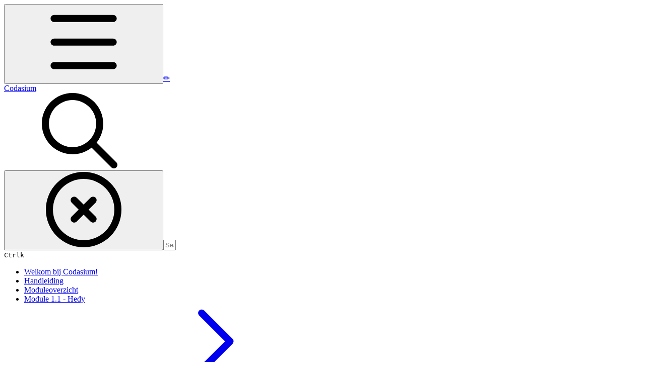

--- FILE ---
content_type: text/html; charset=utf-8
request_url: https://felienne.gitbook.io/codasium/archief/module-1.1-nederlands/nakijkbladen
body_size: 28677
content:
<!DOCTYPE html><html lang="en" class="rounded-corners theme-clean no-tint sidebar-default sidebar-list-default links-default depth-subtle __variable_7d5705 __variable_4d8f45 __variable_7857c7 font-Inter"><head><meta charSet="utf-8"/><link rel="preconnect" href="https://static-2c.gitbook.com" crossorigin=""/><link rel="preconnect" href="https://api.gitbook.com/cache/"/><link rel="preconnect" href="https://ka-p.fontawesome.com/releases/v6.6.0/"/><link rel="preconnect" href="https://static-2c.gitbook.com"/><meta name="viewport" content="width=device-width, initial-scale=1, maximum-scale=1"/><link rel="stylesheet" href="https://static-2c.gitbook.com/_next/static/css/a9c918e2b3276cf2.css" data-precedence="next"/><link rel="stylesheet" href="https://static-2c.gitbook.com/_next/static/css/8ff4fe51b97ee379.css" data-precedence="next"/><link rel="stylesheet" href="https://static-2c.gitbook.com/_next/static/css/06bd1f5bc9cd60c7.css" data-precedence="next"/><link rel="stylesheet" href="https://static-2c.gitbook.com/_next/static/css/7ebb61be21b17617.css" data-precedence="next"/><link rel="stylesheet" href="https://static-2c.gitbook.com/_next/static/css/2a35d53826279992.css" data-precedence="next"/><link rel="stylesheet" href="https://static-2c.gitbook.com/_next/static/css/c36dde9599bfc781.css" data-precedence="next"/><link rel="stylesheet" href="https://static-2c.gitbook.com/_next/static/css/9c3b4442e0601ff1.css" data-precedence="next"/><link rel="stylesheet" href="https://static-2c.gitbook.com/_next/static/css/8c7837bed22017b9.css" data-precedence="next"/><link rel="preload" as="script" fetchPriority="low" href="https://static-2c.gitbook.com/_next/static/chunks/webpack-3259d190ad7012bc.js"/><script src="https://static-2c.gitbook.com/_next/static/chunks/87c73c54-3c195070c5cbb22b.js" async=""></script><script src="https://static-2c.gitbook.com/_next/static/chunks/1902-3c9af5e38470b7ba.js" async=""></script><script src="https://static-2c.gitbook.com/_next/static/chunks/main-app-a0ac55901a15e772.js" async=""></script><script src="https://static-2c.gitbook.com/_next/static/chunks/app/global-error-99197ad4868e95f4.js" async=""></script><script src="https://static-2c.gitbook.com/_next/static/chunks/9071f66d-390fafe3303b2acb.js" async=""></script><script src="https://static-2c.gitbook.com/_next/static/chunks/371-a863312ed63942f6.js" async=""></script><script src="https://static-2c.gitbook.com/_next/static/chunks/2821-18260ac545927e21.js" async=""></script><script src="https://static-2c.gitbook.com/_next/static/chunks/823-4f3a0a7d4be43e32.js" async=""></script><script src="https://static-2c.gitbook.com/_next/static/chunks/9370-9d7ebcd1111393ae.js" async=""></script><script src="https://static-2c.gitbook.com/_next/static/chunks/6094-19c4a49edcb96349.js" async=""></script><script src="https://static-2c.gitbook.com/_next/static/chunks/7458-788ad0734e3a245a.js" async=""></script><script src="https://static-2c.gitbook.com/_next/static/chunks/app/sites/static/%5Bmode%5D/%5BsiteURL%5D/%5BsiteData%5D/(content)/%5BpagePath%5D/page-b231da3f199d42eb.js" async=""></script><script src="https://static-2c.gitbook.com/_next/static/chunks/4945-430fa5cc2f8244f6.js" async=""></script><script src="https://static-2c.gitbook.com/_next/static/chunks/2088-719f62cbe0e0b951.js" async=""></script><script src="https://static-2c.gitbook.com/_next/static/chunks/1688-dd6bae62e1c44fca.js" async=""></script><script src="https://static-2c.gitbook.com/_next/static/chunks/app/sites/static/%5Bmode%5D/%5BsiteURL%5D/%5BsiteData%5D/(content)/layout-d787521ff61b0e7d.js" async=""></script><meta name="next-size-adjust" content=""/><meta name="color-scheme" content="light"/><title>Nakijkbladen | Codasium </title><meta name="generator" content="GitBook (35efc9d)"/><meta name="robots" content="index, follow"/><link rel="canonical" href="https://felienne.gitbook.io/codasium/archief/module-1.1-nederlands/nakijkbladen"/><link rel="alternate" type="text/markdown" href="https://felienne.gitbook.io/codasium/archief/module-1.1-nederlands/nakijkbladen.md"/><link rel="alternate" type="application/rss+xml" title="RSS Feed" href="https://felienne.gitbook.io/codasium/archief/module-1.1-nederlands/nakijkbladen/rss.xml"/><meta name="mobile-web-app-capable" content="yes"/><meta name="apple-mobile-web-app-title" content="Codasium "/><meta name="apple-mobile-web-app-status-bar-style" content="default"/><meta property="og:title" content="Nakijkbladen | Codasium "/><meta property="og:image" content="https://felienne.gitbook.io/codasium/~gitbook/ogimage/-MLlmPu3Oje0TRncwBiM"/><meta name="twitter:card" content="summary_large_image"/><meta name="twitter:title" content="Nakijkbladen | Codasium "/><meta name="twitter:image" content="https://felienne.gitbook.io/codasium/~gitbook/ogimage/-MLlmPu3Oje0TRncwBiM"/><link rel="icon" href="https://felienne.gitbook.io/codasium/~gitbook/icon?size=small&amp;theme=light" type="image/png" media="(prefers-color-scheme: light)"/><link rel="icon" href="https://felienne.gitbook.io/codasium/~gitbook/icon?size=small&amp;theme=dark" type="image/png" media="(prefers-color-scheme: dark)"/><link rel="apple-touch-icon" href="https://felienne.gitbook.io/codasium/~gitbook/icon?size=medium&amp;theme=light&amp;border=false" type="image/png" media="(prefers-color-scheme: light)"/><link rel="apple-touch-icon" href="https://felienne.gitbook.io/codasium/~gitbook/icon?size=medium&amp;theme=dark&amp;border=false" type="image/png" media="(prefers-color-scheme: dark)"/><style>
                    :root {
                        --primary-1: 255 255 255; --contrast-primary-1: 29 29 29;
--primary-2: 246 250 255; --contrast-primary-2: 29 29 29;
--primary-3: 240 248 255; --contrast-primary-3: 29 29 29;
--primary-4: 231 243 255; --contrast-primary-4: 29 29 29;
--primary-5: 222 238 255; --contrast-primary-5: 29 29 29;
--primary-6: 211 231 255; --contrast-primary-6: 29 29 29;
--primary-7: 194 218 255; --contrast-primary-7: 29 29 29;
--primary-8: 178 206 250; --contrast-primary-8: 29 29 29;
--primary-9: 56 132 255; --contrast-primary-9: 255 255 255;
--primary-10: 38 114 236; --contrast-primary-10: 255 255 255;
--primary-11: 83 111 156; --contrast-primary-11: 255 255 255;
--primary-12: 24 29 39; --contrast-primary-12: 255 255 255;
--primary-original: 56 132 255; --contrast-primary-original: 255 255 255;
                        --tint-1: 255 255 255; --contrast-tint-1: 29 29 29;
--tint-2: 249 250 251; --contrast-tint-2: 29 29 29;
--tint-3: 246 247 250; --contrast-tint-3: 29 29 29;
--tint-4: 240 242 246; --contrast-tint-4: 29 29 29;
--tint-5: 234 237 243; --contrast-tint-5: 29 29 29;
--tint-6: 226 230 236; --contrast-tint-6: 29 29 29;
--tint-7: 212 217 225; --contrast-tint-7: 29 29 29;
--tint-8: 199 205 214; --contrast-tint-8: 29 29 29;
--tint-9: 119 134 157; --contrast-tint-9: 255 255 255;
--tint-10: 108 122 145; --contrast-tint-10: 255 255 255;
--tint-11: 105 111 120; --contrast-tint-11: 255 255 255;
--tint-12: 28 29 31; --contrast-tint-12: 255 255 255;
--tint-original: 120 120 120; --contrast-tint-original: 255 255 255;
                        --neutral-1: 255 255 255; --contrast-neutral-1: 29 29 29;
--neutral-2: 250 250 250; --contrast-neutral-2: 29 29 29;
--neutral-3: 247 247 247; --contrast-neutral-3: 29 29 29;
--neutral-4: 242 242 242; --contrast-neutral-4: 29 29 29;
--neutral-5: 237 237 237; --contrast-neutral-5: 29 29 29;
--neutral-6: 229 229 229; --contrast-neutral-6: 29 29 29;
--neutral-7: 217 217 217; --contrast-neutral-7: 29 29 29;
--neutral-8: 204 204 204; --contrast-neutral-8: 29 29 29;
--neutral-9: 120 120 120; --contrast-neutral-9: 255 255 255;
--neutral-10: 121 121 121; --contrast-neutral-10: 255 255 255;
--neutral-11: 110 110 110; --contrast-neutral-11: 255 255 255;
--neutral-12: 29 29 29; --contrast-neutral-12: 255 255 255;
--neutral-original: 120 120 120; --contrast-neutral-original: 255 255 255;

                        --header-background: 56 132 255;
                        --header-link: 255 255 255;

                        --info-1: 255 255 255; --contrast-info-1: 29 29 29;
--info-2: 250 250 250; --contrast-info-2: 29 29 29;
--info-3: 247 247 247; --contrast-info-3: 29 29 29;
--info-4: 242 242 242; --contrast-info-4: 29 29 29;
--info-5: 237 237 237; --contrast-info-5: 29 29 29;
--info-6: 229 229 229; --contrast-info-6: 29 29 29;
--info-7: 217 217 217; --contrast-info-7: 29 29 29;
--info-8: 204 204 204; --contrast-info-8: 29 29 29;
--info-9: 120 120 120; --contrast-info-9: 255 255 255;
--info-10: 121 121 121; --contrast-info-10: 255 255 255;
--info-11: 110 110 110; --contrast-info-11: 255 255 255;
--info-12: 29 29 29; --contrast-info-12: 255 255 255;
--info-original: 120 120 120; --contrast-info-original: 255 255 255;
                        --warning-1: 255 255 255; --contrast-warning-1: 29 29 29;
--warning-2: 254 249 244; --contrast-warning-2: 29 29 29;
--warning-3: 255 245 236; --contrast-warning-3: 29 29 29;
--warning-4: 255 239 225; --contrast-warning-4: 29 29 29;
--warning-5: 254 233 214; --contrast-warning-5: 29 29 29;
--warning-6: 250 224 200; --contrast-warning-6: 29 29 29;
--warning-7: 242 211 182; --contrast-warning-7: 29 29 29;
--warning-8: 233 197 164; --contrast-warning-8: 29 29 29;
--warning-9: 254 154 0; --contrast-warning-9: 29 29 29;
--warning-10: 187 92 0; --contrast-warning-10: 255 255 255;
--warning-11: 138 102 66; --contrast-warning-11: 255 255 255;
--warning-12: 35 28 21; --contrast-warning-12: 255 255 255;
--warning-original: 254 154 0; --contrast-warning-original: 29 29 29;
                        --danger-1: 255 255 255; --contrast-danger-1: 29 29 29;
--danger-2: 255 247 246; --contrast-danger-2: 29 29 29;
--danger-3: 255 242 239; --contrast-danger-3: 29 29 29;
--danger-4: 255 234 230; --contrast-danger-4: 29 29 29;
--danger-5: 255 226 221; --contrast-danger-5: 29 29 29;
--danger-6: 255 215 210; --contrast-danger-6: 29 29 29;
--danger-7: 255 200 193; --contrast-danger-7: 29 29 29;
--danger-8: 254 184 177; --contrast-danger-8: 29 29 29;
--danger-9: 251 44 54; --contrast-danger-9: 255 255 255;
--danger-10: 228 0 33; --contrast-danger-10: 255 255 255;
--danger-11: 158 87 81; --contrast-danger-11: 255 255 255;
--danger-12: 39 25 23; --contrast-danger-12: 255 255 255;
--danger-original: 251 44 54; --contrast-danger-original: 255 255 255;
                        --success-1: 255 255 255; --contrast-success-1: 29 29 29;
--success-2: 245 252 246; --contrast-success-2: 29 29 29;
--success-3: 238 252 240; --contrast-success-3: 29 29 29;
--success-4: 229 249 231; --contrast-success-4: 29 29 29;
--success-5: 219 246 222; --contrast-success-5: 29 29 29;
--success-6: 207 240 210; --contrast-success-6: 29 29 29;
--success-7: 190 229 194; --contrast-success-7: 29 29 29;
--success-8: 172 218 177; --contrast-success-8: 29 29 29;
--success-9: 0 201 80; --contrast-success-9: 29 29 29;
--success-10: 0 152 23; --contrast-success-10: 255 255 255;
--success-11: 74 124 82; --contrast-success-11: 255 255 255;
--success-12: 22 32 23; --contrast-success-12: 255 255 255;
--success-original: 0 201 80; --contrast-success-original: 29 29 29;
                    }

                    .dark {
                        --primary-1: 29 29 29; --contrast-primary-1: 255 255 255;
--primary-2: 32 35 39; --contrast-primary-2: 255 255 255;
--primary-3: 38 44 54; --contrast-primary-3: 255 255 255;
--primary-4: 39 48 63; --contrast-primary-4: 255 255 255;
--primary-5: 41 54 74; --contrast-primary-5: 255 255 255;
--primary-6: 42 58 83; --contrast-primary-6: 255 255 255;
--primary-7: 48 68 99; --contrast-primary-7: 255 255 255;
--primary-8: 55 78 116; --contrast-primary-8: 255 255 255;
--primary-9: 56 132 255; --contrast-primary-9: 255 255 255;
--primary-10: 63 139 255; --contrast-primary-10: 255 255 255;
--primary-11: 162 194 244; --contrast-primary-11: 29 29 29;
--primary-12: 247 255 255; --contrast-primary-12: 29 29 29;
--primary-original: 56 132 255; --contrast-primary-original: 255 255 255;
                        --tint-1: 29 29 29; --contrast-tint-1: 255 255 255;
--tint-2: 34 34 35; --contrast-tint-2: 255 255 255;
--tint-3: 43 44 45; --contrast-tint-3: 255 255 255;
--tint-4: 47 48 49; --contrast-tint-4: 255 255 255;
--tint-5: 52 54 56; --contrast-tint-5: 255 255 255;
--tint-6: 56 58 60; --contrast-tint-6: 255 255 255;
--tint-7: 66 68 71; --contrast-tint-7: 255 255 255;
--tint-8: 76 78 82; --contrast-tint-8: 255 255 255;
--tint-9: 126 133 145; --contrast-tint-9: 255 255 255;
--tint-10: 137 145 157; --contrast-tint-10: 255 255 255;
--tint-11: 189 192 197; --contrast-tint-11: 29 29 29;
--tint-12: 254 255 255; --contrast-tint-12: 29 29 29;
--tint-original: 120 120 120; --contrast-tint-original: 255 255 255;
                        --neutral-1: 29 29 29; --contrast-neutral-1: 255 255 255;
--neutral-2: 34 34 34; --contrast-neutral-2: 255 255 255;
--neutral-3: 44 44 44; --contrast-neutral-3: 255 255 255;
--neutral-4: 48 48 48; --contrast-neutral-4: 255 255 255;
--neutral-5: 53 53 53; --contrast-neutral-5: 255 255 255;
--neutral-6: 57 57 57; --contrast-neutral-6: 255 255 255;
--neutral-7: 67 67 67; --contrast-neutral-7: 255 255 255;
--neutral-8: 78 78 78; --contrast-neutral-8: 255 255 255;
--neutral-9: 120 120 120; --contrast-neutral-9: 255 255 255;
--neutral-10: 144 144 144; --contrast-neutral-10: 255 255 255;
--neutral-11: 192 192 192; --contrast-neutral-11: 29 29 29;
--neutral-12: 255 255 255; --contrast-neutral-12: 29 29 29;
--neutral-original: 120 120 120; --contrast-neutral-original: 255 255 255;

                        --header-background: 56 132 255;
                        --header-link: 255 255 255;

                        --info-1: 29 29 29; --contrast-info-1: 255 255 255;
--info-2: 34 34 34; --contrast-info-2: 255 255 255;
--info-3: 44 44 44; --contrast-info-3: 255 255 255;
--info-4: 48 48 48; --contrast-info-4: 255 255 255;
--info-5: 53 53 53; --contrast-info-5: 255 255 255;
--info-6: 57 57 57; --contrast-info-6: 255 255 255;
--info-7: 67 67 67; --contrast-info-7: 255 255 255;
--info-8: 78 78 78; --contrast-info-8: 255 255 255;
--info-9: 120 120 120; --contrast-info-9: 255 255 255;
--info-10: 144 144 144; --contrast-info-10: 255 255 255;
--info-11: 192 192 192; --contrast-info-11: 29 29 29;
--info-12: 255 255 255; --contrast-info-12: 29 29 29;
--info-original: 120 120 120; --contrast-info-original: 255 255 255;
                        --warning-1: 29 29 29; --contrast-warning-1: 255 255 255;
--warning-2: 38 34 30; --contrast-warning-2: 255 255 255;
--warning-3: 50 42 35; --contrast-warning-3: 255 255 255;
--warning-4: 57 45 34; --contrast-warning-4: 255 255 255;
--warning-5: 66 50 34; --contrast-warning-5: 255 255 255;
--warning-6: 73 53 33; --contrast-warning-6: 255 255 255;
--warning-7: 87 62 37; --contrast-warning-7: 255 255 255;
--warning-8: 101 71 41; --contrast-warning-8: 255 255 255;
--warning-9: 254 154 0; --contrast-warning-9: 29 29 29;
--warning-10: 213 116 0; --contrast-warning-10: 255 255 255;
--warning-11: 224 184 145; --contrast-warning-11: 29 29 29;
--warning-12: 255 253 243; --contrast-warning-12: 29 29 29;
--warning-original: 254 154 0; --contrast-warning-original: 29 29 29;
                        --danger-1: 29 29 29; --contrast-danger-1: 255 255 255;
--danger-2: 40 32 32; --contrast-danger-2: 255 255 255;
--danger-3: 55 39 38; --contrast-danger-3: 255 255 255;
--danger-4: 64 41 38; --contrast-danger-4: 255 255 255;
--danger-5: 75 44 41; --contrast-danger-5: 255 255 255;
--danger-6: 84 45 41; --contrast-danger-6: 255 255 255;
--danger-7: 100 51 48; --contrast-danger-7: 255 255 255;
--danger-8: 117 58 54; --contrast-danger-8: 255 255 255;
--danger-9: 251 44 54; --contrast-danger-9: 255 255 255;
--danger-10: 255 52 59; --contrast-danger-10: 255 255 255;
--danger-11: 248 168 161; --contrast-danger-11: 29 29 29;
--danger-12: 255 249 247; --contrast-danger-12: 29 29 29;
--danger-original: 251 44 54; --contrast-danger-original: 255 255 255;
                        --success-1: 29 29 29; --contrast-success-1: 255 255 255;
--success-2: 31 36 32; --contrast-success-2: 255 255 255;
--success-3: 37 47 38; --contrast-success-3: 255 255 255;
--success-4: 37 52 39; --contrast-success-4: 255 255 255;
--success-5: 38 60 41; --contrast-success-5: 255 255 255;
--success-6: 38 65 41; --contrast-success-6: 255 255 255;
--success-7: 42 77 48; --contrast-success-7: 255 255 255;
--success-8: 47 89 54; --contrast-success-8: 255 255 255;
--success-9: 0 201 80; --contrast-success-9: 29 29 29;
--success-10: 0 176 54; --contrast-success-10: 255 255 255;
--success-11: 155 208 161; --contrast-success-11: 29 29 29;
--success-12: 246 255 247; --contrast-success-12: 29 29 29;
--success-original: 0 201 80; --contrast-success-original: 29 29 29;
                    }
                </style><script src="https://static-2c.gitbook.com/_next/static/chunks/polyfills-42372ed130431b0a.js" noModule=""></script></head><body class="site-background"><div hidden=""><!--$--><!--/$--></div><script>((a2, b4, c4, d3, e3, f3, g5, h4) => {
          let i4 = document.documentElement, j3 = ["light", "dark"];
          function k4(b5) {
            var c5;
            (Array.isArray(a2) ? a2 : [a2]).forEach((a3) => {
              let c6 = a3 === "class", d4 = c6 && f3 ? e3.map((a4) => f3[a4] || a4) : e3;
              c6 ? (i4.classList.remove(...d4), i4.classList.add(f3 && f3[b5] ? f3[b5] : b5)) : i4.setAttribute(a3, b5);
            }), c5 = b5, h4 && j3.includes(c5) && (i4.style.colorScheme = c5);
          }
          if (d3) k4(d3);
          else try {
            let a3 = localStorage.getItem(b4) || c4, d4 = g5 && a3 === "system" ? window.matchMedia("(prefers-color-scheme: dark)").matches ? "dark" : "light" : a3;
            k4(d4);
          } catch {
          }
        })("class","theme","system","light",["light","dark"],null,true,true)</script><header id="site-header" class="flex flex-col h-[64px] sticky top-0 z-30 w-full flex-none shadow-[0px_1px_0px] shadow-tint-12/2 bg-tint-base/9 theme-muted:bg-tint-subtle/9 [html.sidebar-filled.theme-bold.tint_&amp;]:bg-tint-subtle/9 theme-gradient:bg-gradient-primary theme-gradient-tint:bg-gradient-tint contrast-more:bg-tint-base text-sm backdrop-blur-lg"><div class="theme-bold:bg-header-background theme-bold:shadow-[0px_1px_0px] theme-bold:shadow-tint-12/2"><div class="transition-all duration-300 lg:chat-open:pr-80 xl:chat-open:pr-96"><div id="header-content" class="gap-4 lg:gap-6 flex items-center justify-between w-full py-3 min-h-16 sm:h-16 px-4 sm:px-6 md:px-8 max-w-screen-2xl mx-auto transition-[max-width] duration-300 @container/header"><div class="flex max-w-full min-w-0 shrink items-center justify-start gap-2 lg:gap-4"><button type="button" class="button group/button inline-flex items-center gap-2 rounded-xl straight-corners:rounded-none circular-corners:rounded-3xl border-tint hover:border-tint-hover disabled:border-tint depth-subtle:shadow-xs hover:depth-subtle:shadow-md focus-visible:depth-subtle:shadow-md active:depth-subtle:shadow-xs dark:shadow-tint-1 not-focus-visible:outline-0 contrast-more:border-tint-12 contrast-more:hover:outline-2 contrast-more:hover:outline-tint-12 contrast-more:hover:border-tint-12 contrast-more:focus-visible:border-tint-12 contrast-more:focus-visible:outline-tint-12 hover:depth-subtle:-translate-y-px focus-visible:depth-subtle:-translate-y-px data-[state=open]:depth-subtle:-translate-y-px active:depth-subtle:translate-y-0 transition-all grow-0 shrink-0 truncate max-w-full align-middle leading-normal disabled:cursor-not-allowed disabled:translate-y-0! disabled:shadow-none! bg-transparent border-0 contrast-more:border shadow-none! translate-y-0! hover:text-tint-strong focus-visible:bg-tint-hover focus-visible:text-tint-strong data-[state=open]:bg-tint-hover data-[state=open]:text-tint-strong contrast-more:bg-tint-subtle disabled:text-tint/8 disabled:bg-transparent p-2 -ml-2 text-tint-strong theme-bold:text-header-link hover:bg-tint-hover hover:theme-bold:bg-header-link/3 page-no-toc:hidden lg:hidden" aria-label="Open table of contents" aria-pressed="false" data-active="false" data-testid="toc-button" data-state="closed"><svg class="gb-icon button-leading-icon shrink-0 size-text-lg my-[.1875em] mx-[.1875em]"><title>bars</title><defs><mask id="_R_2ml8qiv5ubsnpfivb_" style="mask-type:alpha"><image data-testid="mask-image" href="https://ka-p.fontawesome.com/releases/v6.6.0/svgs/regular/bars.svg?v=2&amp;token=a463935e93" width="100%" height="100%" preserveAspectRatio="xMidYMid meet"></image></mask></defs><rect width="100%" height="100%" fill="currentColor" mask="url(#_R_2ml8qiv5ubsnpfivb_)"></rect></svg></button><a class="group/headerlogo min-w-0 shrink flex items-center" href="/codasium"><span class="font-emoji text-xl">✏️</span><div class="text-pretty line-clamp-2 tracking-tight max-w-[18ch] lg:max-w-[24ch] font-semibold ms-3 text-base/tight lg:text-lg/tight text-tint-strong theme-bold:text-header-link">Codasium </div></a></div><div class="flex grow-0 shrink-0 @2xl:basis-56 justify-self-end items-center gap-2 transition-[margin] duration-300 order-last"><div class="relative flex @max-2xl:size-9.5 grow"><div class="group/input relative flex min-h-min overflow-hidden border border-tint bg-tint-base align-middle shadow-tint/6 ring-primary-hover transition-all dark:shadow-tint-1 depth-subtle:focus-within:-translate-y-px depth-subtle:hover:-translate-y-px depth-subtle:shadow-xs focus-within:border-primary-hover focus-within:depth-subtle:shadow-lg focus-within:shadow-primary-subtle focus-within:ring-2 hover:cursor-text hover:border-tint-hover hover:not-focus-within:bg-tint-subtle depth-subtle:hover:not-focus-within:shadow-md focus-within:hover:border-primary-hover flex-row px-3 py-2 gap-2 circular-corners:rounded-3xl rounded-corners:rounded-xl @max-2xl:absolute inset-y-0 right-0 z-30 @max-2xl:max-w-9.5 grow theme-bold:border-header-link/4 theme-bold:bg-header-link/1 @max-2xl:px-2.5 theme-bold:text-header-link theme-bold:shadow-none! theme-bold:backdrop-blur-xl @max-2xl:focus-within:w-56 @max-2xl:focus-within:max-w-[calc(100vw-5rem)] theme-bold:focus-within:border-header-link/6 theme-bold:focus-within:ring-header-link/5 theme-bold:hover:border-header-link/5 theme-bold:hover:not-focus-within:bg-header-link/2 @max-2xl:has-[input[aria-expanded=true]]:w-56 @max-2xl:has-[input[aria-expanded=true]]:max-w-[calc(100vw-5rem)] @max-2xl:[&amp;_input]:opacity-0 theme-bold:[&amp;_input]:placeholder:text-header-link/8 @max-2xl:focus-within:[&amp;_input]:opacity-11 @max-2xl:has-[input[aria-expanded=true]]:[&amp;_input]:opacity-11"><div class="flex shrink grow gap-2 items-center"><div class="flex items-center text-tint"><svg class="gb-icon size-text-lg shrink-0 text-tint theme-bold:text-header-link/8"><title>search</title><defs><mask id="_R_5dp8qiv5ubsnpfivb_" style="mask-type:alpha"><image data-testid="mask-image" href="https://ka-p.fontawesome.com/releases/v6.6.0/svgs/regular/search.svg?v=2&amp;token=a463935e93" width="100%" height="100%" preserveAspectRatio="xMidYMid meet"></image></mask></defs><rect width="100%" height="100%" fill="currentColor" mask="url(#_R_5dp8qiv5ubsnpfivb_)"></rect></svg></div><button type="button" class="button group/button items-center gap-2 rounded-xl straight-corners:rounded-none circular-corners:rounded-3xl border-tint hover:border-tint-hover disabled:border-tint depth-subtle:shadow-xs hover:depth-subtle:shadow-md focus-visible:depth-subtle:shadow-md active:depth-subtle:shadow-xs dark:shadow-tint-1 not-focus-visible:outline-0 contrast-more:border-tint-12 contrast-more:hover:outline-2 contrast-more:hover:outline-tint-12 contrast-more:hover:border-tint-12 contrast-more:focus-visible:border-tint-12 contrast-more:focus-visible:outline-tint-12 hover:depth-subtle:-translate-y-px focus-visible:depth-subtle:-translate-y-px data-[state=open]:depth-subtle:-translate-y-px active:depth-subtle:translate-y-0 transition-all grow-0 truncate max-w-full align-middle leading-normal disabled:cursor-not-allowed disabled:translate-y-0! disabled:shadow-none! bg-transparent border-0 contrast-more:border shadow-none! translate-y-0! hover:bg-tint-hover hover:text-tint-strong focus-visible:bg-tint-hover focus-visible:text-tint-strong data-[state=open]:bg-tint-hover data-[state=open]:text-tint-strong contrast-more:bg-tint-subtle disabled:text-tint/8 disabled:bg-transparent hidden shrink-0 animate-fade-in text-tint theme-bold:text-header-link theme-bold:hover:bg-header-link/3 -ml-2.25 -my-1.5 -mr-2 p-1.5" aria-label="Clear" data-state="closed"><svg class="gb-icon button-leading-icon shrink-0 size-text-lg my-[.1875em] mx-[.1875em]"><title>circle-xmark</title><defs><mask id="_R_1b9dp8qiv5ubsnpfivb_" style="mask-type:alpha"><image data-testid="mask-image" href="https://ka-p.fontawesome.com/releases/v6.6.0/svgs/regular/circle-xmark.svg?v=2&amp;token=a463935e93" width="100%" height="100%" preserveAspectRatio="xMidYMid meet"></image></mask></defs><rect width="100%" height="100%" fill="currentColor" mask="url(#_R_1b9dp8qiv5ubsnpfivb_)"></rect></svg></button><input class="peer max-h-64 grow shrink resize-none leading-normal text-left outline-none placeholder:text-tint/8 placeholder-shown:text-ellipsis aria-busy:cursor-progress -m-2 p-2" aria-label="Search" placeholder="Search…" maxLength="512" type="text" size="1" data-testid="search-input" autoComplete="off" aria-autocomplete="list" aria-haspopup="dialog" aria-expanded="false" aria-controls="search-results-_R_98qiv5ubsnpfivb_" data-state="closed" name="search-input" value=""/><div class=""><div aria-busy="true" class="shortcut hidden justify-end gap-0.5 whitespace-nowrap text-tint text-xs [font-feature-settings:&quot;calt&quot;,&quot;case&quot;] contrast-more:text-tint-strong md:flex opacity-0"><kbd class="flex h-5 min-w-5 items-center justify-center rounded-md border border-tint-subtle px-1 text-xs theme-bold:border-header-link/4 theme-bold:bg-header-background theme-bold:text-header-link">Ctrl</kbd><kbd class="flex h-5 min-w-5 items-center justify-center rounded-md border border-tint-subtle px-1 uppercase theme-bold:border-header-link/4 theme-bold:bg-header-background theme-bold:text-header-link">k</kbd></div></div></div><div class="flex items-center gap-2 empty:hidden -my-1 -mr-1.5"></div></div></div></div></div></div></div></header><div class="pointer-events-none fixed inset-x-0 top-0 z-50 h-0.5 overflow-hidden hidden animate-fade-out-slow"><div class="h-full w-full origin-left animate-crawl bg-primary-solid theme-bold:bg-header-link"></div></div><div class="motion-safe:transition-all motion-safe:duration-300 lg:chat-open:mr-80 xl:chat-open:mr-96"><div class="flex flex-col lg:flex-row lg:justify-center px-4 sm:px-6 md:px-8 max-w-screen-2xl mx-auto site-width-wide:max-w-screen-4xl hydrated:transition-[max-width] duration-300"><aside data-testid="table-of-contents" id="table-of-contents" class="group text-sm grow-0 shrink-0 basis-full lg:basis-72 lg:page-no-toc:basis-56 relative z-1 lg:sticky lg:mr-12 lg:top-0 lg:h-screen lg:announcement:h-[calc(100vh-4.25rem)] lg:site-header:top-16 lg:site-header:h-[calc(100vh-4rem)] lg:announcement:site-header:h-[calc(100vh-4rem-4.25rem)] lg:site-header-sections:top-27 lg:site-header-sections:h-[calc(100vh-6.75rem)] lg:site-header-sections:announcement:h-[calc(100vh-6.75rem-4.25rem)] lg:[html[style*=&quot;--toc-top-offset&quot;]_&amp;]:top-(--toc-top-offset)! lg:[html[style*=&quot;--toc-height&quot;]_&amp;]:h-(--toc-height)! lg:page-no-toc:[html[style*=&quot;--outline-top-offset&quot;]_&amp;]:top-(--outline-top-offset)! lg:page-no-toc:[html[style*=&quot;--outline-height&quot;]_&amp;]:top-(--outline-height)! pt-4 pb-4 lg:sidebar-filled:pr-6 lg:page-no-toc:pr-0 hidden navigation-open:flex! lg:flex lg:page-no-toc:hidden xl:page-no-toc:flex lg:site-header-none:page-no-toc:flex flex-col gap-4 navigation-open:border-b border-tint-subtle"><div class="lg:-ms-5 relative flex grow flex-col overflow-hidden border-tint-subtle sidebar-filled:bg-tint-subtle theme-muted:bg-tint-subtle [html.sidebar-filled.theme-muted_&amp;]:bg-tint-base [html.sidebar-filled.theme-bold.tint_&amp;]:bg-tint-base [html.sidebar-filled.theme-gradient_&amp;]:border page-no-toc:bg-transparent! page-no-toc:border-none! sidebar-filled:rounded-xl straight-corners:rounded-none page-has-toc:[html.sidebar-filled.circular-corners_&amp;]:rounded-3xl"><div class="my-4 flex flex-col space-y-4 px-5 empty:hidden"></div><div data-testid="toc-scroll-container" class="flex grow flex-col p-2 pt-4 lg:pb-20 hide-scrollbar overflow-y-auto"><ul class="flex flex-col gap-y-0.5 page-no-toc:hidden border-tint-subtle sidebar-list-line:border-l"><li class="flex flex-col"><a class="group/toclink toclink relative transition-colors flex flex-row justify-between circular-corners:rounded-2xl rounded-md straight-corners:rounded-none p-1.5 pl-3 text-balance font-normal text-sm text-tint-strong/7 hover:bg-tint-hover hover:text-tint-strong contrast-more:text-tint-strong contrast-more:hover:text-tint-strong contrast-more:hover:ring-1 contrast-more:hover:ring-tint-12 before:contents[] before:-left-px before:absolute before:inset-y-0 sidebar-list-line:rounded-l-none! sidebar-list-line:before:w-px [&amp;+div_a]:sidebar-list-default:rounded-l-none [&amp;+div_a]:pl-5 [&amp;+div_a]:sidebar-list-default:before:w-px" href="/codasium">Welkom bij Codasium!</a></li><li class="flex flex-col"><a class="group/toclink toclink relative transition-colors flex flex-row justify-between circular-corners:rounded-2xl rounded-md straight-corners:rounded-none p-1.5 pl-3 text-balance font-normal text-sm text-tint-strong/7 hover:bg-tint-hover hover:text-tint-strong contrast-more:text-tint-strong contrast-more:hover:text-tint-strong contrast-more:hover:ring-1 contrast-more:hover:ring-tint-12 before:contents[] before:-left-px before:absolute before:inset-y-0 sidebar-list-line:rounded-l-none! sidebar-list-line:before:w-px [&amp;+div_a]:sidebar-list-default:rounded-l-none [&amp;+div_a]:pl-5 [&amp;+div_a]:sidebar-list-default:before:w-px" href="/codasium/handleiding">Handleiding</a></li><li class="flex flex-col"><a class="group/toclink toclink relative transition-colors flex flex-row justify-between circular-corners:rounded-2xl rounded-md straight-corners:rounded-none p-1.5 pl-3 text-balance font-normal text-sm text-tint-strong/7 hover:bg-tint-hover hover:text-tint-strong contrast-more:text-tint-strong contrast-more:hover:text-tint-strong contrast-more:hover:ring-1 contrast-more:hover:ring-tint-12 before:contents[] before:-left-px before:absolute before:inset-y-0 sidebar-list-line:rounded-l-none! sidebar-list-line:before:w-px [&amp;+div_a]:sidebar-list-default:rounded-l-none [&amp;+div_a]:pl-5 [&amp;+div_a]:sidebar-list-default:before:w-px" href="/codasium/moduleoverzicht">Moduleoverzicht</a></li><li class="flex flex-col"><a class="group/toclink toclink relative transition-colors flex flex-row justify-between circular-corners:rounded-2xl rounded-md straight-corners:rounded-none p-1.5 pl-3 text-balance font-normal text-sm text-tint-strong/7 hover:bg-tint-hover hover:text-tint-strong contrast-more:text-tint-strong contrast-more:hover:text-tint-strong contrast-more:hover:ring-1 contrast-more:hover:ring-tint-12 before:contents[] before:-left-px before:absolute before:inset-y-0 sidebar-list-line:rounded-l-none! sidebar-list-line:before:w-px [&amp;+div_a]:sidebar-list-default:rounded-l-none [&amp;+div_a]:pl-5 [&amp;+div_a]:sidebar-list-default:before:w-px" href="/codasium/module-1.1-hedy">Module 1.1 - Hedy</a></li><li class="flex flex-col"><a class="group/toclink toclink relative transition-colors flex flex-row justify-between circular-corners:rounded-2xl rounded-md straight-corners:rounded-none p-1.5 pl-3 text-balance font-normal text-sm text-tint-strong/7 hover:bg-tint-hover hover:text-tint-strong contrast-more:text-tint-strong contrast-more:hover:text-tint-strong contrast-more:hover:ring-1 contrast-more:hover:ring-tint-12 before:contents[] before:-left-px before:absolute before:inset-y-0 sidebar-list-line:rounded-l-none! sidebar-list-line:before:w-px [&amp;+div_a]:sidebar-list-default:rounded-l-none [&amp;+div_a]:pl-5 [&amp;+div_a]:sidebar-list-default:before:w-px" href="/codasium/module-1.2-van-hedy-naar-python">Module 1.2 Van Hedy naar Python<span class="group relative rounded-full straight-corners:rounded-xs w-5 h-5 after:grid-area-1-1 after:absolute after:-top-1 after:grid after:-left-1 after:w-7 after:h-7 hover:bg-tint-active hover:text-current"><svg class="gb-icon m-1 grid size-3 shrink-0 text-current opacity-6 transition group-hover:opacity-11 contrast-more:opacity-11 rotate-0"><title>chevron-right</title><defs><mask id="_R_95d5kqiv5ubsnpfivb_" style="mask-type:alpha"><image data-testid="mask-image" href="https://ka-p.fontawesome.com/releases/v6.6.0/svgs/regular/chevron-right.svg?v=2&amp;token=a463935e93" width="100%" height="100%" preserveAspectRatio="xMidYMid meet"></image></mask></defs><rect width="100%" height="100%" fill="currentColor" mask="url(#_R_95d5kqiv5ubsnpfivb_)"></rect></svg></span></a></li><li class="flex flex-col"><a class="group/toclink toclink relative transition-colors flex flex-row justify-between circular-corners:rounded-2xl rounded-md straight-corners:rounded-none p-1.5 pl-3 text-balance font-normal text-sm text-tint-strong/7 hover:bg-tint-hover hover:text-tint-strong contrast-more:text-tint-strong contrast-more:hover:text-tint-strong contrast-more:hover:ring-1 contrast-more:hover:ring-tint-12 before:contents[] before:-left-px before:absolute before:inset-y-0 sidebar-list-line:rounded-l-none! sidebar-list-line:before:w-px [&amp;+div_a]:sidebar-list-default:rounded-l-none [&amp;+div_a]:pl-5 [&amp;+div_a]:sidebar-list-default:before:w-px" href="/codasium/module-1.3-geschiedenis">Module 2.1 - Geschiedenis quiz<span class="group relative rounded-full straight-corners:rounded-xs w-5 h-5 after:grid-area-1-1 after:absolute after:-top-1 after:grid after:-left-1 after:w-7 after:h-7 hover:bg-tint-active hover:text-current"><svg class="gb-icon m-1 grid size-3 shrink-0 text-current opacity-6 transition group-hover:opacity-11 contrast-more:opacity-11 rotate-0"><title>chevron-right</title><defs><mask id="_R_96d5kqiv5ubsnpfivb_" style="mask-type:alpha"><image data-testid="mask-image" href="https://ka-p.fontawesome.com/releases/v6.6.0/svgs/regular/chevron-right.svg?v=2&amp;token=a463935e93" width="100%" height="100%" preserveAspectRatio="xMidYMid meet"></image></mask></defs><rect width="100%" height="100%" fill="currentColor" mask="url(#_R_96d5kqiv5ubsnpfivb_)"></rect></svg></span></a></li><li class="flex flex-col"><a class="group/toclink toclink relative transition-colors flex flex-row justify-between circular-corners:rounded-2xl rounded-md straight-corners:rounded-none p-1.5 pl-3 text-balance font-normal text-sm text-tint-strong/7 hover:bg-tint-hover hover:text-tint-strong contrast-more:text-tint-strong contrast-more:hover:text-tint-strong contrast-more:hover:ring-1 contrast-more:hover:ring-tint-12 before:contents[] before:-left-px before:absolute before:inset-y-0 sidebar-list-line:rounded-l-none! sidebar-list-line:before:w-px [&amp;+div_a]:sidebar-list-default:rounded-l-none [&amp;+div_a]:pl-5 [&amp;+div_a]:sidebar-list-default:before:w-px" href="/codasium/module-2.1-pygame-quiz">Module 2.2 - PyGame Quiz<span class="group relative rounded-full straight-corners:rounded-xs w-5 h-5 after:grid-area-1-1 after:absolute after:-top-1 after:grid after:-left-1 after:w-7 after:h-7 hover:bg-tint-active hover:text-current"><svg class="gb-icon m-1 grid size-3 shrink-0 text-current opacity-6 transition group-hover:opacity-11 contrast-more:opacity-11 rotate-0"><title>chevron-right</title><defs><mask id="_R_97d5kqiv5ubsnpfivb_" style="mask-type:alpha"><image data-testid="mask-image" href="https://ka-p.fontawesome.com/releases/v6.6.0/svgs/regular/chevron-right.svg?v=2&amp;token=a463935e93" width="100%" height="100%" preserveAspectRatio="xMidYMid meet"></image></mask></defs><rect width="100%" height="100%" fill="currentColor" mask="url(#_R_97d5kqiv5ubsnpfivb_)"></rect></svg></span></a></li><li class="flex flex-col"><a class="group/toclink toclink relative transition-colors flex flex-row justify-between circular-corners:rounded-2xl rounded-md straight-corners:rounded-none p-1.5 pl-3 text-balance font-normal text-sm text-tint-strong/7 hover:bg-tint-hover hover:text-tint-strong contrast-more:text-tint-strong contrast-more:hover:text-tint-strong contrast-more:hover:ring-1 contrast-more:hover:ring-tint-12 before:contents[] before:-left-px before:absolute before:inset-y-0 sidebar-list-line:rounded-l-none! sidebar-list-line:before:w-px [&amp;+div_a]:sidebar-list-default:rounded-l-none [&amp;+div_a]:pl-5 [&amp;+div_a]:sidebar-list-default:before:w-px" href="/codasium/module-2.2-pygame-biologie">Module 2.3 - Pygame Biologie<span class="group relative rounded-full straight-corners:rounded-xs w-5 h-5 after:grid-area-1-1 after:absolute after:-top-1 after:grid after:-left-1 after:w-7 after:h-7 hover:bg-tint-active hover:text-current"><svg class="gb-icon m-1 grid size-3 shrink-0 text-current opacity-6 transition group-hover:opacity-11 contrast-more:opacity-11 rotate-0"><title>chevron-right</title><defs><mask id="_R_98d5kqiv5ubsnpfivb_" style="mask-type:alpha"><image data-testid="mask-image" href="https://ka-p.fontawesome.com/releases/v6.6.0/svgs/regular/chevron-right.svg?v=2&amp;token=a463935e93" width="100%" height="100%" preserveAspectRatio="xMidYMid meet"></image></mask></defs><rect width="100%" height="100%" fill="currentColor" mask="url(#_R_98d5kqiv5ubsnpfivb_)"></rect></svg></span></a></li><li class="flex flex-col"><a class="group/toclink toclink relative transition-colors flex flex-row justify-between circular-corners:rounded-2xl rounded-md straight-corners:rounded-none p-1.5 pl-3 text-balance font-normal text-sm text-tint-strong/7 hover:bg-tint-hover hover:text-tint-strong contrast-more:text-tint-strong contrast-more:hover:text-tint-strong contrast-more:hover:ring-1 contrast-more:hover:ring-tint-12 before:contents[] before:-left-px before:absolute before:inset-y-0 sidebar-list-line:rounded-l-none! sidebar-list-line:before:w-px [&amp;+div_a]:sidebar-list-default:rounded-l-none [&amp;+div_a]:pl-5 [&amp;+div_a]:sidebar-list-default:before:w-px" href="/codasium/module-2.3-rekenmachine">Module 2.4 - Rekenmachine<span class="group relative rounded-full straight-corners:rounded-xs w-5 h-5 after:grid-area-1-1 after:absolute after:-top-1 after:grid after:-left-1 after:w-7 after:h-7 hover:bg-tint-active hover:text-current"><svg class="gb-icon m-1 grid size-3 shrink-0 text-current opacity-6 transition group-hover:opacity-11 contrast-more:opacity-11 rotate-0"><title>chevron-right</title><defs><mask id="_R_99d5kqiv5ubsnpfivb_" style="mask-type:alpha"><image data-testid="mask-image" href="https://ka-p.fontawesome.com/releases/v6.6.0/svgs/regular/chevron-right.svg?v=2&amp;token=a463935e93" width="100%" height="100%" preserveAspectRatio="xMidYMid meet"></image></mask></defs><rect width="100%" height="100%" fill="currentColor" mask="url(#_R_99d5kqiv5ubsnpfivb_)"></rect></svg></span></a></li><li class="flex flex-col"><a class="group/toclink toclink relative transition-colors flex flex-row justify-between circular-corners:rounded-2xl rounded-md straight-corners:rounded-none p-1.5 pl-3 text-balance font-normal text-sm text-tint-strong/7 hover:bg-tint-hover hover:text-tint-strong contrast-more:text-tint-strong contrast-more:hover:text-tint-strong contrast-more:hover:ring-1 contrast-more:hover:ring-tint-12 before:contents[] before:-left-px before:absolute before:inset-y-0 sidebar-list-line:rounded-l-none! sidebar-list-line:before:w-px [&amp;+div_a]:sidebar-list-default:rounded-l-none [&amp;+div_a]:pl-5 [&amp;+div_a]:sidebar-list-default:before:w-px" href="/codasium/module-2.5-microbit">Module 2.5 - Microbit</a></li><li class="flex flex-col"><a class="group/toclink toclink relative transition-colors flex flex-row justify-between circular-corners:rounded-2xl rounded-md straight-corners:rounded-none p-1.5 pl-3 text-balance font-normal text-sm text-tint-strong/7 hover:bg-tint-hover hover:text-tint-strong contrast-more:text-tint-strong contrast-more:hover:text-tint-strong contrast-more:hover:ring-1 contrast-more:hover:ring-tint-12 before:contents[] before:-left-px before:absolute before:inset-y-0 sidebar-list-line:rounded-l-none! sidebar-list-line:before:w-px [&amp;+div_a]:sidebar-list-default:rounded-l-none [&amp;+div_a]:pl-5 [&amp;+div_a]:sidebar-list-default:before:w-px" href="/codasium/module-2.6-creative-coding">Module 2.6 - Creative Coding<span class="group relative rounded-full straight-corners:rounded-xs w-5 h-5 after:grid-area-1-1 after:absolute after:-top-1 after:grid after:-left-1 after:w-7 after:h-7 hover:bg-tint-active hover:text-current"><svg class="gb-icon m-1 grid size-3 shrink-0 text-current opacity-6 transition group-hover:opacity-11 contrast-more:opacity-11 rotate-0"><title>chevron-right</title><defs><mask id="_R_9bd5kqiv5ubsnpfivb_" style="mask-type:alpha"><image data-testid="mask-image" href="https://ka-p.fontawesome.com/releases/v6.6.0/svgs/regular/chevron-right.svg?v=2&amp;token=a463935e93" width="100%" height="100%" preserveAspectRatio="xMidYMid meet"></image></mask></defs><rect width="100%" height="100%" fill="currentColor" mask="url(#_R_9bd5kqiv5ubsnpfivb_)"></rect></svg></span></a></li><li class="flex flex-col"><a class="group/toclink toclink relative transition-colors flex flex-row justify-between circular-corners:rounded-2xl rounded-md straight-corners:rounded-none p-1.5 pl-3 text-balance font-normal text-sm text-tint-strong/7 hover:bg-tint-hover hover:text-tint-strong contrast-more:text-tint-strong contrast-more:hover:text-tint-strong contrast-more:hover:ring-1 contrast-more:hover:ring-tint-12 before:contents[] before:-left-px before:absolute before:inset-y-0 sidebar-list-line:rounded-l-none! sidebar-list-line:before:w-px [&amp;+div_a]:sidebar-list-default:rounded-l-none [&amp;+div_a]:pl-5 [&amp;+div_a]:sidebar-list-default:before:w-px" href="/codasium/module-3.3-spreadsheets">Module 3.1 - Spreadsheets<span class="group relative rounded-full straight-corners:rounded-xs w-5 h-5 after:grid-area-1-1 after:absolute after:-top-1 after:grid after:-left-1 after:w-7 after:h-7 hover:bg-tint-active hover:text-current"><svg class="gb-icon m-1 grid size-3 shrink-0 text-current opacity-6 transition group-hover:opacity-11 contrast-more:opacity-11 rotate-0"><title>chevron-right</title><defs><mask id="_R_9cd5kqiv5ubsnpfivb_" style="mask-type:alpha"><image data-testid="mask-image" href="https://ka-p.fontawesome.com/releases/v6.6.0/svgs/regular/chevron-right.svg?v=2&amp;token=a463935e93" width="100%" height="100%" preserveAspectRatio="xMidYMid meet"></image></mask></defs><rect width="100%" height="100%" fill="currentColor" mask="url(#_R_9cd5kqiv5ubsnpfivb_)"></rect></svg></span></a></li><li class="flex flex-col"><a class="group/toclink toclink relative transition-colors flex flex-row justify-between circular-corners:rounded-2xl rounded-md straight-corners:rounded-none p-1.5 pl-3 text-balance font-normal text-sm text-tint-strong/7 hover:bg-tint-hover hover:text-tint-strong contrast-more:text-tint-strong contrast-more:hover:text-tint-strong contrast-more:hover:ring-1 contrast-more:hover:ring-tint-12 before:contents[] before:-left-px before:absolute before:inset-y-0 sidebar-list-line:rounded-l-none! sidebar-list-line:before:w-px [&amp;+div_a]:sidebar-list-default:rounded-l-none [&amp;+div_a]:pl-5 [&amp;+div_a]:sidebar-list-default:before:w-px" href="/codasium/module-3.4-databases">Module 3.2 - Databases<span class="group relative rounded-full straight-corners:rounded-xs w-5 h-5 after:grid-area-1-1 after:absolute after:-top-1 after:grid after:-left-1 after:w-7 after:h-7 hover:bg-tint-active hover:text-current"><svg class="gb-icon m-1 grid size-3 shrink-0 text-current opacity-6 transition group-hover:opacity-11 contrast-more:opacity-11 rotate-0"><title>chevron-right</title><defs><mask id="_R_9dd5kqiv5ubsnpfivb_" style="mask-type:alpha"><image data-testid="mask-image" href="https://ka-p.fontawesome.com/releases/v6.6.0/svgs/regular/chevron-right.svg?v=2&amp;token=a463935e93" width="100%" height="100%" preserveAspectRatio="xMidYMid meet"></image></mask></defs><rect width="100%" height="100%" fill="currentColor" mask="url(#_R_9dd5kqiv5ubsnpfivb_)"></rect></svg></span></a></li><li class="flex flex-col"><a class="group/toclink toclink relative transition-colors flex flex-row justify-between circular-corners:rounded-2xl rounded-md straight-corners:rounded-none p-1.5 pl-3 text-balance font-normal text-sm text-tint-strong/7 hover:bg-tint-hover hover:text-tint-strong contrast-more:text-tint-strong contrast-more:hover:text-tint-strong contrast-more:hover:ring-1 contrast-more:hover:ring-tint-12 before:contents[] before:-left-px before:absolute before:inset-y-0 sidebar-list-line:rounded-l-none! sidebar-list-line:before:w-px [&amp;+div_a]:sidebar-list-default:rounded-l-none [&amp;+div_a]:pl-5 [&amp;+div_a]:sidebar-list-default:before:w-px" href="/codasium/module-4.1-tkinter">Module 3.3 - TkInter Rekenmachine<span class="group relative rounded-full straight-corners:rounded-xs w-5 h-5 after:grid-area-1-1 after:absolute after:-top-1 after:grid after:-left-1 after:w-7 after:h-7 hover:bg-tint-active hover:text-current"><svg class="gb-icon m-1 grid size-3 shrink-0 text-current opacity-6 transition group-hover:opacity-11 contrast-more:opacity-11 rotate-0"><title>chevron-right</title><defs><mask id="_R_9ed5kqiv5ubsnpfivb_" style="mask-type:alpha"><image data-testid="mask-image" href="https://ka-p.fontawesome.com/releases/v6.6.0/svgs/regular/chevron-right.svg?v=2&amp;token=a463935e93" width="100%" height="100%" preserveAspectRatio="xMidYMid meet"></image></mask></defs><rect width="100%" height="100%" fill="currentColor" mask="url(#_R_9ed5kqiv5ubsnpfivb_)"></rect></svg></span></a></li><li class="flex flex-col"><a class="group/toclink toclink relative transition-colors flex flex-row justify-between circular-corners:rounded-2xl rounded-md straight-corners:rounded-none p-1.5 pl-3 text-balance font-normal text-sm text-tint-strong/7 hover:bg-tint-hover hover:text-tint-strong contrast-more:text-tint-strong contrast-more:hover:text-tint-strong contrast-more:hover:ring-1 contrast-more:hover:ring-tint-12 before:contents[] before:-left-px before:absolute before:inset-y-0 sidebar-list-line:rounded-l-none! sidebar-list-line:before:w-px [&amp;+div_a]:sidebar-list-default:rounded-l-none [&amp;+div_a]:pl-5 [&amp;+div_a]:sidebar-list-default:before:w-px" href="/codasium/module-3.2-woordenoefenapp">Module 3.4 - TKinter Woordenoefenapp<span class="group relative rounded-full straight-corners:rounded-xs w-5 h-5 after:grid-area-1-1 after:absolute after:-top-1 after:grid after:-left-1 after:w-7 after:h-7 hover:bg-tint-active hover:text-current"><svg class="gb-icon m-1 grid size-3 shrink-0 text-current opacity-6 transition group-hover:opacity-11 contrast-more:opacity-11 rotate-0"><title>chevron-right</title><defs><mask id="_R_9fd5kqiv5ubsnpfivb_" style="mask-type:alpha"><image data-testid="mask-image" href="https://ka-p.fontawesome.com/releases/v6.6.0/svgs/regular/chevron-right.svg?v=2&amp;token=a463935e93" width="100%" height="100%" preserveAspectRatio="xMidYMid meet"></image></mask></defs><rect width="100%" height="100%" fill="currentColor" mask="url(#_R_9fd5kqiv5ubsnpfivb_)"></rect></svg></span></a></li><li class="flex flex-col"><a class="group/toclink toclink relative transition-colors flex flex-row justify-between circular-corners:rounded-2xl rounded-md straight-corners:rounded-none p-1.5 pl-3 text-balance font-normal text-sm text-tint-strong/7 hover:bg-tint-hover hover:text-tint-strong contrast-more:text-tint-strong contrast-more:hover:text-tint-strong contrast-more:hover:ring-1 contrast-more:hover:ring-tint-12 before:contents[] before:-left-px before:absolute before:inset-y-0 sidebar-list-line:rounded-l-none! sidebar-list-line:before:w-px [&amp;+div_a]:sidebar-list-default:rounded-l-none [&amp;+div_a]:pl-5 [&amp;+div_a]:sidebar-list-default:before:w-px" href="/codasium/module-3.5-arduino">Module 3.5 - Arduino<span class="group relative rounded-full straight-corners:rounded-xs w-5 h-5 after:grid-area-1-1 after:absolute after:-top-1 after:grid after:-left-1 after:w-7 after:h-7 hover:bg-tint-active hover:text-current"><svg class="gb-icon m-1 grid size-3 shrink-0 text-current opacity-6 transition group-hover:opacity-11 contrast-more:opacity-11 rotate-0"><title>chevron-right</title><defs><mask id="_R_9gd5kqiv5ubsnpfivb_" style="mask-type:alpha"><image data-testid="mask-image" href="https://ka-p.fontawesome.com/releases/v6.6.0/svgs/regular/chevron-right.svg?v=2&amp;token=a463935e93" width="100%" height="100%" preserveAspectRatio="xMidYMid meet"></image></mask></defs><rect width="100%" height="100%" fill="currentColor" mask="url(#_R_9gd5kqiv5ubsnpfivb_)"></rect></svg></span></a></li><li class="flex flex-col"><a class="group/toclink toclink relative transition-colors flex flex-row justify-between circular-corners:rounded-2xl rounded-md straight-corners:rounded-none p-1.5 pl-3 text-balance font-normal text-sm text-tint-strong/7 hover:bg-tint-hover hover:text-tint-strong contrast-more:text-tint-strong contrast-more:hover:text-tint-strong contrast-more:hover:ring-1 contrast-more:hover:ring-tint-12 before:contents[] before:-left-px before:absolute before:inset-y-0 sidebar-list-line:rounded-l-none! sidebar-list-line:before:w-px [&amp;+div_a]:sidebar-list-default:rounded-l-none [&amp;+div_a]:pl-5 [&amp;+div_a]:sidebar-list-default:before:w-px" href="/codasium/module-4.2-javascript">Module 4.1 - JavaScript<span class="group relative rounded-full straight-corners:rounded-xs w-5 h-5 after:grid-area-1-1 after:absolute after:-top-1 after:grid after:-left-1 after:w-7 after:h-7 hover:bg-tint-active hover:text-current"><svg class="gb-icon m-1 grid size-3 shrink-0 text-current opacity-6 transition group-hover:opacity-11 contrast-more:opacity-11 rotate-0"><title>chevron-right</title><defs><mask id="_R_9hd5kqiv5ubsnpfivb_" style="mask-type:alpha"><image data-testid="mask-image" href="https://ka-p.fontawesome.com/releases/v6.6.0/svgs/regular/chevron-right.svg?v=2&amp;token=a463935e93" width="100%" height="100%" preserveAspectRatio="xMidYMid meet"></image></mask></defs><rect width="100%" height="100%" fill="currentColor" mask="url(#_R_9hd5kqiv5ubsnpfivb_)"></rect></svg></span></a></li><li class="flex flex-col"><a class="group/toclink toclink relative transition-colors flex flex-row justify-between circular-corners:rounded-2xl rounded-md straight-corners:rounded-none p-1.5 pl-3 text-balance font-normal text-sm text-tint-strong/7 hover:bg-tint-hover hover:text-tint-strong contrast-more:text-tint-strong contrast-more:hover:text-tint-strong contrast-more:hover:ring-1 contrast-more:hover:ring-tint-12 before:contents[] before:-left-px before:absolute before:inset-y-0 sidebar-list-line:rounded-l-none! sidebar-list-line:before:w-px [&amp;+div_a]:sidebar-list-default:rounded-l-none [&amp;+div_a]:pl-5 [&amp;+div_a]:sidebar-list-default:before:w-px" href="/codasium/module-4.2-game-maken">Module 4.2 - Game maken</a></li><li class="flex flex-col"><a class="group/toclink toclink relative transition-colors flex flex-row justify-between circular-corners:rounded-2xl rounded-md straight-corners:rounded-none p-1.5 pl-3 text-balance font-normal text-sm text-tint-strong/7 hover:bg-tint-hover hover:text-tint-strong contrast-more:text-tint-strong contrast-more:hover:text-tint-strong contrast-more:hover:ring-1 contrast-more:hover:ring-tint-12 before:contents[] before:-left-px before:absolute before:inset-y-0 sidebar-list-line:rounded-l-none! sidebar-list-line:before:w-px [&amp;+div_a]:sidebar-list-default:rounded-l-none [&amp;+div_a]:pl-5 [&amp;+div_a]:sidebar-list-default:before:w-px" href="/codasium/module-4.3-eu-app-todo">Module 4.3 - EU app (TODO)</a></li><li class="flex flex-col"><a class="group/toclink toclink relative transition-colors flex flex-row justify-between circular-corners:rounded-2xl rounded-md straight-corners:rounded-none p-1.5 pl-3 text-balance font-normal text-sm text-tint-strong/7 hover:bg-tint-hover hover:text-tint-strong contrast-more:text-tint-strong contrast-more:hover:text-tint-strong contrast-more:hover:ring-1 contrast-more:hover:ring-tint-12 before:contents[] before:-left-px before:absolute before:inset-y-0 sidebar-list-line:rounded-l-none! sidebar-list-line:before:w-px [&amp;+div_a]:sidebar-list-default:rounded-l-none [&amp;+div_a]:pl-5 [&amp;+div_a]:sidebar-list-default:before:w-px" href="/codasium/module-5.1-tekstanalyse">Module 5.1 - Eigen project</a></li><li class="flex flex-col"><a class="group/toclink toclink relative transition-colors flex flex-row justify-between circular-corners:rounded-2xl rounded-md straight-corners:rounded-none p-1.5 pl-3 text-balance font-normal text-sm text-tint-strong/7 hover:bg-tint-hover hover:text-tint-strong contrast-more:text-tint-strong contrast-more:hover:text-tint-strong contrast-more:hover:ring-1 contrast-more:hover:ring-tint-12 before:contents[] before:-left-px before:absolute before:inset-y-0 sidebar-list-line:rounded-l-none! sidebar-list-line:before:w-px [&amp;+div_a]:sidebar-list-default:rounded-l-none [&amp;+div_a]:pl-5 [&amp;+div_a]:sidebar-list-default:before:w-px" href="/codasium/module-5.1-tekstanalyse-1">Module 5.2 - Generatieve AI<span class="group relative rounded-full straight-corners:rounded-xs w-5 h-5 after:grid-area-1-1 after:absolute after:-top-1 after:grid after:-left-1 after:w-7 after:h-7 hover:bg-tint-active hover:text-current"><svg class="gb-icon m-1 grid size-3 shrink-0 text-current opacity-6 transition group-hover:opacity-11 contrast-more:opacity-11 rotate-0"><title>chevron-right</title><defs><mask id="_R_9ld5kqiv5ubsnpfivb_" style="mask-type:alpha"><image data-testid="mask-image" href="https://ka-p.fontawesome.com/releases/v6.6.0/svgs/regular/chevron-right.svg?v=2&amp;token=a463935e93" width="100%" height="100%" preserveAspectRatio="xMidYMid meet"></image></mask></defs><rect width="100%" height="100%" fill="currentColor" mask="url(#_R_9ld5kqiv5ubsnpfivb_)"></rect></svg></span></a></li><li class="flex flex-col"><a class="group/toclink toclink relative transition-colors flex flex-row justify-between circular-corners:rounded-2xl rounded-md straight-corners:rounded-none p-1.5 pl-3 text-balance font-normal text-sm text-tint-strong/7 hover:bg-tint-hover hover:text-tint-strong contrast-more:text-tint-strong contrast-more:hover:text-tint-strong contrast-more:hover:ring-1 contrast-more:hover:ring-tint-12 before:contents[] before:-left-px before:absolute before:inset-y-0 sidebar-list-line:rounded-l-none! sidebar-list-line:before:w-px [&amp;+div_a]:sidebar-list-default:rounded-l-none [&amp;+div_a]:pl-5 [&amp;+div_a]:sidebar-list-default:before:w-px" href="/codasium/module-6.1-boekenproject">Module 6.1 - Boekenproject<span class="group relative rounded-full straight-corners:rounded-xs w-5 h-5 after:grid-area-1-1 after:absolute after:-top-1 after:grid after:-left-1 after:w-7 after:h-7 hover:bg-tint-active hover:text-current"><svg class="gb-icon m-1 grid size-3 shrink-0 text-current opacity-6 transition group-hover:opacity-11 contrast-more:opacity-11 rotate-0"><title>chevron-right</title><defs><mask id="_R_9md5kqiv5ubsnpfivb_" style="mask-type:alpha"><image data-testid="mask-image" href="https://ka-p.fontawesome.com/releases/v6.6.0/svgs/regular/chevron-right.svg?v=2&amp;token=a463935e93" width="100%" height="100%" preserveAspectRatio="xMidYMid meet"></image></mask></defs><rect width="100%" height="100%" fill="currentColor" mask="url(#_R_9md5kqiv5ubsnpfivb_)"></rect></svg></span></a></li><li class="flex flex-col"><a class="group/toclink toclink relative transition-colors flex flex-row justify-between circular-corners:rounded-2xl rounded-md straight-corners:rounded-none p-1.5 pl-3 text-balance font-normal text-sm text-tint-strong/7 hover:bg-tint-hover hover:text-tint-strong contrast-more:text-tint-strong contrast-more:hover:text-tint-strong contrast-more:hover:ring-1 contrast-more:hover:ring-tint-12 before:contents[] before:-left-px before:absolute before:inset-y-0 sidebar-list-line:rounded-l-none! sidebar-list-line:before:w-px [&amp;+div_a]:sidebar-list-default:rounded-l-none [&amp;+div_a]:pl-5 [&amp;+div_a]:sidebar-list-default:before:w-px" href="/codasium/module-6.2-algoritmiek">Module 6.2 - Algoritmiek</a></li><li class="flex flex-col"><div class="-top-6 sticky z-1 flex items-center gap-3 px-3 pt-6 font-semibold text-xs uppercase tracking-wide pb-3 -mb-1.5 mask-[linear-gradient(rgba(0,0,0,1)_70%,rgba(0,0,0,0))] bg-tint-base sidebar-filled:bg-tint-subtle theme-muted:bg-tint-subtle [html.sidebar-filled.theme-muted_&amp;]:bg-tint-base [html.sidebar-filled.theme-bold.tint_&amp;]:bg-tint-base [html.sidebar-default.theme-gradient_&amp;]:bg-gradient-primary [html.sidebar-default.theme-gradient.tint_&amp;]:bg-gradient-tint"><span class="font-emoji text-base in-[.toclink]:text-tint-strong/6 group-aria-current-page/toclink:text-primary-subtle contrast-more:group-aria-current-page/toclink:text-primary shrink-0 text-inherit">💤</span>Archief</div><ul class="flex flex-col gap-y-0.5"><li class="flex flex-col"><a class="group/toclink toclink relative transition-colors flex flex-row justify-between circular-corners:rounded-2xl rounded-md straight-corners:rounded-none p-1.5 pl-3 text-balance font-normal text-sm text-tint-strong/7 hover:bg-tint-hover hover:text-tint-strong contrast-more:text-tint-strong contrast-more:hover:text-tint-strong contrast-more:hover:ring-1 contrast-more:hover:ring-tint-12 before:contents[] before:-left-px before:absolute before:inset-y-0 sidebar-list-line:rounded-l-none! sidebar-list-line:before:w-px [&amp;+div_a]:sidebar-list-default:rounded-l-none [&amp;+div_a]:pl-5 [&amp;+div_a]:sidebar-list-default:before:w-px" href="/codasium/archief/module-1.1-nederlands">Module 1.1 - Nederlands<span class="group relative rounded-full straight-corners:rounded-xs w-5 h-5 after:grid-area-1-1 after:absolute after:-top-1 after:grid after:-left-1 after:w-7 after:h-7 hover:text-current hover:bg-tint-hover"><svg class="gb-icon m-1 grid size-3 shrink-0 text-current opacity-6 transition group-hover:opacity-11 contrast-more:opacity-11 rotate-90"><title>chevron-right</title><defs><mask id="_R_4mod5kqiv5ubsnpfivb_" style="mask-type:alpha"><image data-testid="mask-image" href="https://ka-p.fontawesome.com/releases/v6.6.0/svgs/regular/chevron-right.svg?v=2&amp;token=a463935e93" width="100%" height="100%" preserveAspectRatio="xMidYMid meet"></image></mask></defs><rect width="100%" height="100%" fill="currentColor" mask="url(#_R_4mod5kqiv5ubsnpfivb_)"></rect></svg></span></a><div class="flex flex-col overflow-hidden" style="opacity:0;height:0px"><ul class="flex flex-col gap-y-0.5 ml-5 my-2 border-tint-subtle sidebar-list-default:border-l sidebar-list-line:border-l"><li class="flex flex-col"><a class="group/toclink toclink relative transition-colors flex flex-row justify-between circular-corners:rounded-2xl rounded-md straight-corners:rounded-none p-1.5 pl-3 text-balance font-normal text-sm text-tint-strong/7 hover:bg-tint-hover hover:text-tint-strong contrast-more:text-tint-strong contrast-more:hover:text-tint-strong contrast-more:hover:ring-1 contrast-more:hover:ring-tint-12 before:contents[] before:-left-px before:absolute before:inset-y-0 sidebar-list-line:rounded-l-none! sidebar-list-line:before:w-px [&amp;+div_a]:sidebar-list-default:rounded-l-none [&amp;+div_a]:pl-5 [&amp;+div_a]:sidebar-list-default:before:w-px" href="/codasium/archief/module-1.1-nederlands/spiekbrief">Spiekbrief<span class="group relative rounded-full straight-corners:rounded-xs w-5 h-5 after:grid-area-1-1 after:absolute after:-top-1 after:grid after:-left-1 after:w-7 after:h-7 hover:bg-tint-active hover:text-current"><svg class="gb-icon m-1 grid size-3 shrink-0 text-current opacity-6 transition group-hover:opacity-11 contrast-more:opacity-11 rotate-0"><title>chevron-right</title><defs><mask id="_R_4hn6od5kqiv5ubsnpfivb_" style="mask-type:alpha"><image data-testid="mask-image" href="https://ka-p.fontawesome.com/releases/v6.6.0/svgs/regular/chevron-right.svg?v=2&amp;token=a463935e93" width="100%" height="100%" preserveAspectRatio="xMidYMid meet"></image></mask></defs><rect width="100%" height="100%" fill="currentColor" mask="url(#_R_4hn6od5kqiv5ubsnpfivb_)"></rect></svg></span></a></li><li class="flex flex-col"><a class="group/toclink toclink relative transition-colors flex flex-row justify-between circular-corners:rounded-2xl rounded-md straight-corners:rounded-none p-1.5 pl-3 text-balance font-normal text-sm text-tint-strong/7 hover:bg-tint-hover hover:text-tint-strong contrast-more:text-tint-strong contrast-more:hover:text-tint-strong contrast-more:hover:ring-1 contrast-more:hover:ring-tint-12 before:contents[] before:-left-px before:absolute before:inset-y-0 sidebar-list-line:rounded-l-none! sidebar-list-line:before:w-px [&amp;+div_a]:sidebar-list-default:rounded-l-none [&amp;+div_a]:pl-5 [&amp;+div_a]:sidebar-list-default:before:w-px" href="/codasium/archief/module-1.1-nederlands/les-1">Les 1<span class="group relative rounded-full straight-corners:rounded-xs w-5 h-5 after:grid-area-1-1 after:absolute after:-top-1 after:grid after:-left-1 after:w-7 after:h-7 hover:bg-tint-active hover:text-current"><svg class="gb-icon m-1 grid size-3 shrink-0 text-current opacity-6 transition group-hover:opacity-11 contrast-more:opacity-11 rotate-0"><title>chevron-right</title><defs><mask id="_R_4in6od5kqiv5ubsnpfivb_" style="mask-type:alpha"><image data-testid="mask-image" href="https://ka-p.fontawesome.com/releases/v6.6.0/svgs/regular/chevron-right.svg?v=2&amp;token=a463935e93" width="100%" height="100%" preserveAspectRatio="xMidYMid meet"></image></mask></defs><rect width="100%" height="100%" fill="currentColor" mask="url(#_R_4in6od5kqiv5ubsnpfivb_)"></rect></svg></span></a></li><li class="flex flex-col"><a class="group/toclink toclink relative transition-colors flex flex-row justify-between circular-corners:rounded-2xl rounded-md straight-corners:rounded-none p-1.5 pl-3 text-balance font-normal text-sm text-tint-strong/7 hover:bg-tint-hover hover:text-tint-strong contrast-more:text-tint-strong contrast-more:hover:text-tint-strong contrast-more:hover:ring-1 contrast-more:hover:ring-tint-12 before:contents[] before:-left-px before:absolute before:inset-y-0 sidebar-list-line:rounded-l-none! sidebar-list-line:before:w-px [&amp;+div_a]:sidebar-list-default:rounded-l-none [&amp;+div_a]:pl-5 [&amp;+div_a]:sidebar-list-default:before:w-px" href="/codasium/archief/module-1.1-nederlands/les-2">Les 2<span class="group relative rounded-full straight-corners:rounded-xs w-5 h-5 after:grid-area-1-1 after:absolute after:-top-1 after:grid after:-left-1 after:w-7 after:h-7 hover:bg-tint-active hover:text-current"><svg class="gb-icon m-1 grid size-3 shrink-0 text-current opacity-6 transition group-hover:opacity-11 contrast-more:opacity-11 rotate-0"><title>chevron-right</title><defs><mask id="_R_4jn6od5kqiv5ubsnpfivb_" style="mask-type:alpha"><image data-testid="mask-image" href="https://ka-p.fontawesome.com/releases/v6.6.0/svgs/regular/chevron-right.svg?v=2&amp;token=a463935e93" width="100%" height="100%" preserveAspectRatio="xMidYMid meet"></image></mask></defs><rect width="100%" height="100%" fill="currentColor" mask="url(#_R_4jn6od5kqiv5ubsnpfivb_)"></rect></svg></span></a></li><li class="flex flex-col"><a class="group/toclink toclink relative transition-colors flex flex-row justify-between circular-corners:rounded-2xl rounded-md straight-corners:rounded-none p-1.5 pl-3 text-balance font-normal text-sm text-tint-strong/7 hover:bg-tint-hover hover:text-tint-strong contrast-more:text-tint-strong contrast-more:hover:text-tint-strong contrast-more:hover:ring-1 contrast-more:hover:ring-tint-12 before:contents[] before:-left-px before:absolute before:inset-y-0 sidebar-list-line:rounded-l-none! sidebar-list-line:before:w-px [&amp;+div_a]:sidebar-list-default:rounded-l-none [&amp;+div_a]:pl-5 [&amp;+div_a]:sidebar-list-default:before:w-px" href="/codasium/archief/module-1.1-nederlands/les-3">Les 3<span class="group relative rounded-full straight-corners:rounded-xs w-5 h-5 after:grid-area-1-1 after:absolute after:-top-1 after:grid after:-left-1 after:w-7 after:h-7 hover:bg-tint-active hover:text-current"><svg class="gb-icon m-1 grid size-3 shrink-0 text-current opacity-6 transition group-hover:opacity-11 contrast-more:opacity-11 rotate-0"><title>chevron-right</title><defs><mask id="_R_4kn6od5kqiv5ubsnpfivb_" style="mask-type:alpha"><image data-testid="mask-image" href="https://ka-p.fontawesome.com/releases/v6.6.0/svgs/regular/chevron-right.svg?v=2&amp;token=a463935e93" width="100%" height="100%" preserveAspectRatio="xMidYMid meet"></image></mask></defs><rect width="100%" height="100%" fill="currentColor" mask="url(#_R_4kn6od5kqiv5ubsnpfivb_)"></rect></svg></span></a></li><li class="flex flex-col"><a class="group/toclink toclink relative transition-colors flex flex-row justify-between circular-corners:rounded-2xl rounded-md straight-corners:rounded-none p-1.5 pl-3 text-balance font-normal text-sm text-tint-strong/7 hover:bg-tint-hover hover:text-tint-strong contrast-more:text-tint-strong contrast-more:hover:text-tint-strong contrast-more:hover:ring-1 contrast-more:hover:ring-tint-12 before:contents[] before:-left-px before:absolute before:inset-y-0 sidebar-list-line:rounded-l-none! sidebar-list-line:before:w-px [&amp;+div_a]:sidebar-list-default:rounded-l-none [&amp;+div_a]:pl-5 [&amp;+div_a]:sidebar-list-default:before:w-px" href="/codasium/archief/module-1.1-nederlands/les-4">Les 4<span class="group relative rounded-full straight-corners:rounded-xs w-5 h-5 after:grid-area-1-1 after:absolute after:-top-1 after:grid after:-left-1 after:w-7 after:h-7 hover:bg-tint-active hover:text-current"><svg class="gb-icon m-1 grid size-3 shrink-0 text-current opacity-6 transition group-hover:opacity-11 contrast-more:opacity-11 rotate-0"><title>chevron-right</title><defs><mask id="_R_4ln6od5kqiv5ubsnpfivb_" style="mask-type:alpha"><image data-testid="mask-image" href="https://ka-p.fontawesome.com/releases/v6.6.0/svgs/regular/chevron-right.svg?v=2&amp;token=a463935e93" width="100%" height="100%" preserveAspectRatio="xMidYMid meet"></image></mask></defs><rect width="100%" height="100%" fill="currentColor" mask="url(#_R_4ln6od5kqiv5ubsnpfivb_)"></rect></svg></span></a></li><li class="flex flex-col"><a class="group/toclink toclink relative transition-colors flex flex-row justify-between circular-corners:rounded-2xl rounded-md straight-corners:rounded-none p-1.5 pl-3 text-balance font-normal text-sm text-tint-strong/7 hover:bg-tint-hover hover:text-tint-strong contrast-more:text-tint-strong contrast-more:hover:text-tint-strong contrast-more:hover:ring-1 contrast-more:hover:ring-tint-12 before:contents[] before:-left-px before:absolute before:inset-y-0 sidebar-list-line:rounded-l-none! sidebar-list-line:before:w-px [&amp;+div_a]:sidebar-list-default:rounded-l-none [&amp;+div_a]:pl-5 [&amp;+div_a]:sidebar-list-default:before:w-px" href="/codasium/archief/module-1.1-nederlands/les-5">Les 5<span class="group relative rounded-full straight-corners:rounded-xs w-5 h-5 after:grid-area-1-1 after:absolute after:-top-1 after:grid after:-left-1 after:w-7 after:h-7 hover:bg-tint-active hover:text-current"><svg class="gb-icon m-1 grid size-3 shrink-0 text-current opacity-6 transition group-hover:opacity-11 contrast-more:opacity-11 rotate-0"><title>chevron-right</title><defs><mask id="_R_4mn6od5kqiv5ubsnpfivb_" style="mask-type:alpha"><image data-testid="mask-image" href="https://ka-p.fontawesome.com/releases/v6.6.0/svgs/regular/chevron-right.svg?v=2&amp;token=a463935e93" width="100%" height="100%" preserveAspectRatio="xMidYMid meet"></image></mask></defs><rect width="100%" height="100%" fill="currentColor" mask="url(#_R_4mn6od5kqiv5ubsnpfivb_)"></rect></svg></span></a></li><li class="flex flex-col"><a class="group/toclink toclink relative transition-colors flex flex-row justify-between circular-corners:rounded-2xl rounded-md straight-corners:rounded-none p-1.5 pl-3 text-balance font-normal text-sm text-tint-strong/7 hover:bg-tint-hover hover:text-tint-strong contrast-more:text-tint-strong contrast-more:hover:text-tint-strong contrast-more:hover:ring-1 contrast-more:hover:ring-tint-12 before:contents[] before:-left-px before:absolute before:inset-y-0 sidebar-list-line:rounded-l-none! sidebar-list-line:before:w-px [&amp;+div_a]:sidebar-list-default:rounded-l-none [&amp;+div_a]:pl-5 [&amp;+div_a]:sidebar-list-default:before:w-px" href="/codasium/archief/module-1.1-nederlands/eindopdracht">Eindopdracht<span class="group relative rounded-full straight-corners:rounded-xs w-5 h-5 after:grid-area-1-1 after:absolute after:-top-1 after:grid after:-left-1 after:w-7 after:h-7 hover:bg-tint-active hover:text-current"><svg class="gb-icon m-1 grid size-3 shrink-0 text-current opacity-6 transition group-hover:opacity-11 contrast-more:opacity-11 rotate-0"><title>chevron-right</title><defs><mask id="_R_4nn6od5kqiv5ubsnpfivb_" style="mask-type:alpha"><image data-testid="mask-image" href="https://ka-p.fontawesome.com/releases/v6.6.0/svgs/regular/chevron-right.svg?v=2&amp;token=a463935e93" width="100%" height="100%" preserveAspectRatio="xMidYMid meet"></image></mask></defs><rect width="100%" height="100%" fill="currentColor" mask="url(#_R_4nn6od5kqiv5ubsnpfivb_)"></rect></svg></span></a></li><li class="flex flex-col"><a class="group/toclink toclink relative transition-colors flex flex-row justify-between circular-corners:rounded-2xl rounded-md straight-corners:rounded-none p-1.5 pl-3 text-balance text-sm contrast-more:hover:ring-1 before:contents[] before:-left-px before:absolute before:inset-y-0 sidebar-list-line:rounded-l-none! [&amp;+div_a]:sidebar-list-default:rounded-l-none [&amp;+div_a]:pl-5 [&amp;+div_a]:sidebar-list-default:before:w-px font-semibold sidebar-list-line:before:w-0.5 before:bg-primary-solid text-primary-subtle sidebar-list-pill:bg-primary [html.sidebar-list-pill.theme-muted_&amp;]:bg-primary-hover [html.sidebar-list-pill.theme-bold.tint_&amp;]:bg-primary-hover [html.sidebar-filled.sidebar-list-pill.theme-muted_&amp;]:bg-primary [html.sidebar-filled.sidebar-list-pill.theme-bold.tint_&amp;]:bg-primary hover:bg-primary-hover hover:text-primary hover:before:bg-primary-solid-hover hover:sidebar-list-pill:bg-primary-hover contrast-more:text-primary contrast-more:hover:text-primary-strong contrast-more:bg-primary contrast-more:ring-1 contrast-more:ring-primary contrast-more:hover:ring-primary-hover" aria-current="page" href="/codasium/archief/module-1.1-nederlands/nakijkbladen">Nakijkbladen<span class="group relative rounded-full straight-corners:rounded-xs w-5 h-5 after:grid-area-1-1 after:absolute after:-top-1 after:grid after:-left-1 after:w-7 after:h-7 hover:text-current hover:bg-tint-hover"><svg class="gb-icon m-1 grid size-3 shrink-0 text-current opacity-6 transition group-hover:opacity-11 contrast-more:opacity-11 rotate-90"><title>chevron-right</title><defs><mask id="_R_4on6od5kqiv5ubsnpfivb_" style="mask-type:alpha"><image data-testid="mask-image" href="https://ka-p.fontawesome.com/releases/v6.6.0/svgs/regular/chevron-right.svg?v=2&amp;token=a463935e93" width="100%" height="100%" preserveAspectRatio="xMidYMid meet"></image></mask></defs><rect width="100%" height="100%" fill="currentColor" mask="url(#_R_4on6od5kqiv5ubsnpfivb_)"></rect></svg></span></a><div class="flex flex-col overflow-hidden" style="opacity:0;height:0px"><ul class="flex flex-col gap-y-0.5 ml-5 my-2 border-tint-subtle sidebar-list-default:border-l sidebar-list-line:border-l"><li class="flex flex-col"><a class="group/toclink toclink relative transition-colors flex flex-row justify-between circular-corners:rounded-2xl rounded-md straight-corners:rounded-none p-1.5 pl-3 text-balance font-normal text-sm text-tint-strong/7 hover:bg-tint-hover hover:text-tint-strong contrast-more:text-tint-strong contrast-more:hover:text-tint-strong contrast-more:hover:ring-1 contrast-more:hover:ring-tint-12 before:contents[] before:-left-px before:absolute before:inset-y-0 sidebar-list-line:rounded-l-none! sidebar-list-line:before:w-px [&amp;+div_a]:sidebar-list-default:rounded-l-none [&amp;+div_a]:pl-5 [&amp;+div_a]:sidebar-list-default:before:w-px" href="/codasium/archief/module-1.1-nederlands/nakijkbladen/les-1-nakijkmodel">Les 1</a></li><li class="flex flex-col"><a class="group/toclink toclink relative transition-colors flex flex-row justify-between circular-corners:rounded-2xl rounded-md straight-corners:rounded-none p-1.5 pl-3 text-balance font-normal text-sm text-tint-strong/7 hover:bg-tint-hover hover:text-tint-strong contrast-more:text-tint-strong contrast-more:hover:text-tint-strong contrast-more:hover:ring-1 contrast-more:hover:ring-tint-12 before:contents[] before:-left-px before:absolute before:inset-y-0 sidebar-list-line:rounded-l-none! sidebar-list-line:before:w-px [&amp;+div_a]:sidebar-list-default:rounded-l-none [&amp;+div_a]:pl-5 [&amp;+div_a]:sidebar-list-default:before:w-px" href="/codasium/archief/module-1.1-nederlands/nakijkbladen/les-2-nakijkmodel">Les 2</a></li><li class="flex flex-col"><a class="group/toclink toclink relative transition-colors flex flex-row justify-between circular-corners:rounded-2xl rounded-md straight-corners:rounded-none p-1.5 pl-3 text-balance font-normal text-sm text-tint-strong/7 hover:bg-tint-hover hover:text-tint-strong contrast-more:text-tint-strong contrast-more:hover:text-tint-strong contrast-more:hover:ring-1 contrast-more:hover:ring-tint-12 before:contents[] before:-left-px before:absolute before:inset-y-0 sidebar-list-line:rounded-l-none! sidebar-list-line:before:w-px [&amp;+div_a]:sidebar-list-default:rounded-l-none [&amp;+div_a]:pl-5 [&amp;+div_a]:sidebar-list-default:before:w-px" href="/codasium/archief/module-1.1-nederlands/nakijkbladen/les-3-nakijkmodel">Les 3</a></li><li class="flex flex-col"><a class="group/toclink toclink relative transition-colors flex flex-row justify-between circular-corners:rounded-2xl rounded-md straight-corners:rounded-none p-1.5 pl-3 text-balance font-normal text-sm text-tint-strong/7 hover:bg-tint-hover hover:text-tint-strong contrast-more:text-tint-strong contrast-more:hover:text-tint-strong contrast-more:hover:ring-1 contrast-more:hover:ring-tint-12 before:contents[] before:-left-px before:absolute before:inset-y-0 sidebar-list-line:rounded-l-none! sidebar-list-line:before:w-px [&amp;+div_a]:sidebar-list-default:rounded-l-none [&amp;+div_a]:pl-5 [&amp;+div_a]:sidebar-list-default:before:w-px" href="/codasium/archief/module-1.1-nederlands/nakijkbladen/les-4-nakijkmodel">Les 4</a></li><li class="flex flex-col"><a class="group/toclink toclink relative transition-colors flex flex-row justify-between circular-corners:rounded-2xl rounded-md straight-corners:rounded-none p-1.5 pl-3 text-balance font-normal text-sm text-tint-strong/7 hover:bg-tint-hover hover:text-tint-strong contrast-more:text-tint-strong contrast-more:hover:text-tint-strong contrast-more:hover:ring-1 contrast-more:hover:ring-tint-12 before:contents[] before:-left-px before:absolute before:inset-y-0 sidebar-list-line:rounded-l-none! sidebar-list-line:before:w-px [&amp;+div_a]:sidebar-list-default:rounded-l-none [&amp;+div_a]:pl-5 [&amp;+div_a]:sidebar-list-default:before:w-px" href="/codasium/archief/module-1.1-nederlands/nakijkbladen/les-5-nakijkmodel">Les 5</a></li></ul></div></li></ul></div></li><li class="flex flex-col"><a class="group/toclink toclink relative transition-colors flex flex-row justify-between circular-corners:rounded-2xl rounded-md straight-corners:rounded-none p-1.5 pl-3 text-balance font-normal text-sm text-tint-strong/7 hover:bg-tint-hover hover:text-tint-strong contrast-more:text-tint-strong contrast-more:hover:text-tint-strong contrast-more:hover:ring-1 contrast-more:hover:ring-tint-12 before:contents[] before:-left-px before:absolute before:inset-y-0 sidebar-list-line:rounded-l-none! sidebar-list-line:before:w-px [&amp;+div_a]:sidebar-list-default:rounded-l-none [&amp;+div_a]:pl-5 [&amp;+div_a]:sidebar-list-default:before:w-px" href="/codasium/archief/module-1.2-kunst">Module 1.2 - Kunst<span class="group relative rounded-full straight-corners:rounded-xs w-5 h-5 after:grid-area-1-1 after:absolute after:-top-1 after:grid after:-left-1 after:w-7 after:h-7 hover:bg-tint-active hover:text-current"><svg class="gb-icon m-1 grid size-3 shrink-0 text-current opacity-6 transition group-hover:opacity-11 contrast-more:opacity-11 rotate-0"><title>chevron-right</title><defs><mask id="_R_4qod5kqiv5ubsnpfivb_" style="mask-type:alpha"><image data-testid="mask-image" href="https://ka-p.fontawesome.com/releases/v6.6.0/svgs/regular/chevron-right.svg?v=2&amp;token=a463935e93" width="100%" height="100%" preserveAspectRatio="xMidYMid meet"></image></mask></defs><rect width="100%" height="100%" fill="currentColor" mask="url(#_R_4qod5kqiv5ubsnpfivb_)"></rect></svg></span></a></li><li class="flex flex-col"><a class="group/toclink toclink relative transition-colors flex flex-row justify-between circular-corners:rounded-2xl rounded-md straight-corners:rounded-none p-1.5 pl-3 text-balance font-normal text-sm text-tint-strong/7 hover:bg-tint-hover hover:text-tint-strong contrast-more:text-tint-strong contrast-more:hover:text-tint-strong contrast-more:hover:ring-1 contrast-more:hover:ring-tint-12 before:contents[] before:-left-px before:absolute before:inset-y-0 sidebar-list-line:rounded-l-none! sidebar-list-line:before:w-px [&amp;+div_a]:sidebar-list-default:rounded-l-none [&amp;+div_a]:pl-5 [&amp;+div_a]:sidebar-list-default:before:w-px" href="/codasium/archief/module-4.1-flask">Module 4.1 - Flask<span class="group relative rounded-full straight-corners:rounded-xs w-5 h-5 after:grid-area-1-1 after:absolute after:-top-1 after:grid after:-left-1 after:w-7 after:h-7 hover:bg-tint-active hover:text-current"><svg class="gb-icon m-1 grid size-3 shrink-0 text-current opacity-6 transition group-hover:opacity-11 contrast-more:opacity-11 rotate-0"><title>chevron-right</title><defs><mask id="_R_4uod5kqiv5ubsnpfivb_" style="mask-type:alpha"><image data-testid="mask-image" href="https://ka-p.fontawesome.com/releases/v6.6.0/svgs/regular/chevron-right.svg?v=2&amp;token=a463935e93" width="100%" height="100%" preserveAspectRatio="xMidYMid meet"></image></mask></defs><rect width="100%" height="100%" fill="currentColor" mask="url(#_R_4uod5kqiv5ubsnpfivb_)"></rect></svg></span></a></li></ul></li></ul><div class="relative z-2 lg:absolute left-0 right-2 bottom-0 pointer-events-none sidebar-filled:pl-2 sidebar-filled:pb-2 sidebar-filled:page-no-toc:p-0 bg-tint-base sidebar-filled:bg-tint-subtle theme-muted:bg-tint-subtle [html.sidebar-filled.theme-muted_&amp;]:bg-tint-base [html.sidebar-filled.theme-bold.tint_&amp;]:bg-tint-base rounded-lg straight-corners:rounded-none circular-corners:rounded-2xl before:hidden lg:before:block before:content-[&quot;&quot;] before:absolute before:inset-x-0 before:bottom-full before:h-8 before:bg-linear-to-b before:from-transparent before:to-tint-base sidebar-filled:before:to-tint-subtle theme-muted:before:to-tint-subtle [html.sidebar-filled.theme-muted_&amp;]:before:to-tint-base [html.sidebar-filled.theme-bold.tint_&amp;]:before:to-tint-base page-no-toc:before:to-transparent!"><a class="text-sm font-semibold text-tint flex flex-row items-center px-5 py-4 sidebar-filled:px-3 lg:sidebar-filled:page-no-toc:px-5 hover:bg-tint hover:text-tint-strong ring-2 lg:ring-1 ring-inset ring-tint-subtle transition-colors pointer-events-auto circular-corners:rounded-2xl rounded-lg straight-corners:rounded-none" target="_blank" href="https://www.gitbook.com/?utm_source=content&amp;utm_medium=trademark&amp;utm_campaign=-Ltn4LKdoPSqvV5gM8BI" rel="noopener noreferrer"><svg class="gb-icon size-5 shrink-0"><title>gitbook</title><defs><mask id="_R_1l5kqiv5ubsnpfivb_" style="mask-type:alpha"><image data-testid="mask-image" href="https://static-2c.gitbook.com/~gitbook/static/icons/svgs/custom-icons/gitbook.svg?v=2" width="100%" height="100%" preserveAspectRatio="xMidYMid meet"></image></mask></defs><rect width="100%" height="100%" fill="currentColor" mask="url(#_R_1l5kqiv5ubsnpfivb_)"></rect></svg><span class="ml-3">Powered by GitBook</span></a></div></div></div></aside><div class="contents"><div class="contents [--content-scroll-margin:calc(var(--spacing)*16)]"><aside class="group/aside order-last hidden max-w-0 pt-8 pb-4 opacity-0 xl:flex overflow-hidden xl:max-w-56 xl:opacity-11 xl:ml-12 xl:max-3xl:chat-open:hidden xl:max-3xl:chat-open:max-w-0 xl:max-3xl:chat-open:opacity-0 xl:max-3xl:chat-open:ml-0 hydrated:starting:ml-0 hydrated:starting:max-w-0 hydrated:starting:opacity-0 transition-[margin,max-width,opacity,display] duration-300 transition-discrete basis-56 grow-0 shrink-0 break-anywhere text-tint contrast-more:text-tint-strong sticky lg:top-0 lg:max-h-screen lg:site-header:top-16 lg:site-header:max-h-[calc(100vh-4rem)] lg:site-header-sections:top-27 lg:site-header-sections:max-h-[calc(100vh-6.75rem)] lg:[html[style*=&quot;--outline-top-offset&quot;]_&amp;]:top-(--outline-top-offset)! lg:[html[style*=&quot;--outline-height&quot;]_&amp;]:max-h-(--outline-height)! xl:max-2xl:page-api-block:z-10 xl:max-2xl:page-api-block:fixed xl:max-2xl:page-api-block:right-8 xl:max-2xl:page-api-block:w-60 xl:max-2xl:page-api-block:max-w-60 xl:max-2xl:page-api-block:pb-8 xl:max-2xl:page-api-block:pt-10 xl:max-2xl:[body:has(.openapi-block):has(.page-has-ancestors)_&amp;]:pt-6.5"><div class="flex flex-col min-w-56 shrink-0 overflow-hidden w-full xl:max-2xl:rounded-corners:page-api-block:rounded-md xl:max-2xl:circular-corners:page-api-block:rounded-xl xl:max-2xl:page-api-block:border xl:max-2xl:page-api-block:border-tint xl:max-2xl:page-api-block:bg-tint/9 xl:max-2xl:page-api-block:backdrop-blur-lg xl:max-2xl:contrast-more:page-api-block:bg-tint xl:max-2xl:page-api-block:hover:shadow-lg xl:max-2xl:page-api-block:hover:shadow-tint-12/1 xl:max-2xl:dark:page-api-block:hover:shadow-tint-1/1 xl:max-2xl:page-api-block:not-hover:*:hidden"><div class="hidden xl:max-2xl:page-api-block:flex! text-xs tracking-wide font-semibold uppercase px-2 py-1.5 flex-row items-center gap-2"><svg class="gb-icon size-3"><title>block-quote</title><defs><mask id="_R_2mav5ukqiv5ubsnpfivb_" style="mask-type:alpha"><image data-testid="mask-image" href="https://ka-p.fontawesome.com/releases/v6.6.0/svgs/regular/block-quote.svg?v=2&amp;token=a463935e93" width="100%" height="100%" preserveAspectRatio="xMidYMid meet"></image></mask></defs><rect width="100%" height="100%" fill="currentColor" mask="url(#_R_2mav5ukqiv5ubsnpfivb_)"></rect></svg>On this page<svg class="gb-icon size-3 opacity-6 ml-auto"><title>chevron-down</title><defs><mask id="_R_6mav5ukqiv5ubsnpfivb_" style="mask-type:alpha"><image data-testid="mask-image" href="https://ka-p.fontawesome.com/releases/v6.6.0/svgs/regular/chevron-down.svg?v=2&amp;token=a463935e93" width="100%" height="100%" preserveAspectRatio="xMidYMid meet"></image></mask></defs><rect width="100%" height="100%" fill="currentColor" mask="url(#_R_6mav5ukqiv5ubsnpfivb_)"></rect></svg></div><div class="flex shrink flex-col overflow-hidden"><!--$--><!--/$--><div class="flex flex-col gap-3 border-tint-subtle border-t first:border-none sidebar-list-default:px-3 pt-5 first:pt-0 xl:max-2xl:page-api-block:p-5 empty:hidden"></div></div></div></aside><main class="relative min-w-0 flex-1 max-w-screen-2xl py-8 break-anywhere @container page-width-default site-width-default page-has-toc"><header class="max-w-3xl page-width-wide:max-w-screen-2xl mx-auto mb-6 space-y-3 page-api-block:ml-0 page-api-block:max-w-full page-has-ancestors"><div class="flex h-fit items-stretch justify-start overflow-hidden *:translate-y-0! *:shadow-none! [&amp;&gt;*:not(:first-child)]:border-l-0 [&amp;&gt;*:not(:first-child,:last-child)]:rounded-none! [&amp;&gt;*:not(:only-child):first-child]:rounded-r-none [&amp;&gt;*:not(:only-child):last-child]:rounded-l-none float-right ml-4 xl:max-2xl:page-api-block:mr-62 -my-1.5"><button type="button" class="button group/button inline-flex items-center gap-2 rounded-xl straight-corners:rounded-none circular-corners:rounded-3xl border border-tint hover:border-tint-hover disabled:border-tint depth-subtle:shadow-xs hover:depth-subtle:shadow-md focus-visible:depth-subtle:shadow-md active:depth-subtle:shadow-xs shadow-tint/6 dark:shadow-tint-1 not-focus-visible:outline-0 contrast-more:border-tint-12 contrast-more:hover:outline-2 contrast-more:hover:outline-tint-12 contrast-more:hover:border-tint-12 contrast-more:focus-visible:border-tint-12 contrast-more:focus-visible:outline-tint-12 hover:depth-subtle:-translate-y-px focus-visible:depth-subtle:-translate-y-px data-[state=open]:depth-subtle:-translate-y-px active:depth-subtle:translate-y-0 transition-all grow-0 shrink-0 truncate max-w-full align-middle disabled:cursor-not-allowed disabled:translate-y-0! disabled:shadow-none! depth-flat:bg-transparent text-tint hover:bg-tint-hover hover:depth-flat:bg-tint-hover hover:text-tint contrast-more:bg-tint-subtle disabled:bg-transparent disabled:text-tint/8 p-1 text-sm/tight rounded-corners:rounded-lg px-2 bg-tint-base" aria-label="Copy page" data-state="closed"><svg class="gb-icon button-leading-icon shrink-0 my-text-1/8 size-text-base"><title>copy</title><defs><mask id="_R_lkmqav5ukqiv5ubsnpfivb_" style="mask-type:alpha"><image data-testid="mask-image" href="https://ka-p.fontawesome.com/releases/v6.6.0/svgs/regular/copy.svg?v=2&amp;token=a463935e93" width="100%" height="100%" preserveAspectRatio="xMidYMid meet"></image></mask></defs><rect width="100%" height="100%" fill="currentColor" mask="url(#_R_lkmqav5ukqiv5ubsnpfivb_)"></rect></svg><span class="button-content truncate">Copy</span></button><button type="button" class="button group/button inline-flex items-center gap-2 rounded-xl straight-corners:rounded-none circular-corners:rounded-3xl border border-tint hover:border-tint-hover disabled:border-tint depth-subtle:shadow-xs hover:depth-subtle:shadow-md focus-visible:depth-subtle:shadow-md active:depth-subtle:shadow-xs shadow-tint/6 dark:shadow-tint-1 not-focus-visible:outline-0 contrast-more:border-tint-12 contrast-more:hover:outline-2 contrast-more:hover:outline-tint-12 contrast-more:hover:border-tint-12 contrast-more:focus-visible:border-tint-12 contrast-more:focus-visible:outline-tint-12 hover:depth-subtle:-translate-y-px focus-visible:depth-subtle:-translate-y-px data-[state=open]:depth-subtle:-translate-y-px active:depth-subtle:translate-y-0 transition-all grow-0 shrink-0 truncate max-w-full align-middle disabled:cursor-not-allowed disabled:translate-y-0! disabled:shadow-none! depth-flat:bg-transparent text-tint hover:bg-tint-hover hover:depth-flat:bg-tint-hover hover:text-tint contrast-more:bg-tint-subtle disabled:bg-transparent disabled:text-tint/8 p-1 text-sm/tight rounded-corners:rounded-lg group/dropdown bg-tint-base" aria-label="More" id="radix-_R_8mqav5ukqiv5ubsnpfivb_" aria-haspopup="menu" aria-expanded="false" data-state="closed"><svg class="gb-icon button-leading-icon shrink-0 my-text-1/8 size-text-base mx-text-1/8 size-text-sm transition-transform group-data-[state=open]/button:rotate-180"><title>chevron-down</title><defs><mask id="_R_5domqav5ukqiv5ubsnpfivb_" style="mask-type:alpha"><image data-testid="mask-image" href="https://ka-p.fontawesome.com/releases/v6.6.0/svgs/regular/chevron-down.svg?v=2&amp;token=a463935e93" width="100%" height="100%" preserveAspectRatio="xMidYMid meet"></image></mask></defs><rect width="100%" height="100%" fill="currentColor" mask="url(#_R_5domqav5ukqiv5ubsnpfivb_)"></rect></svg></button></div><nav aria-label="Breadcrumb"><ol class="flex flex-wrap items-center gap-2 text-tint"><li class="flex items-center gap-2"><a class="decoration-[max(0.07em,1px)] underline-offset-2 links-accent:underline-offset-4 links-default:decoration-primary/6 links-default:text-primary-subtle hover:links-default:text-primary-strong contrast-more:links-default:text-primary contrast-more:hover:links-default:text-primary-strong links-accent:decoration-primary-subtle hover:links-accent:decoration-[3px] hover:links-accent:[text-decoration-skip-ink:none] transition-all duration-100 no-underline hover:underline text-xs tracking-wide font-semibold uppercase flex items-center gap-1.5 contrast-more:underline contrast-more:decoration-current" href="/codasium/archief"><span class="font-emoji flex size-4 items-center justify-center text-base leading-none text-inherit">💤</span>Archief</a><svg aria-hidden="true" class="gb-icon size-3 text-tint-subtle"><title>chevron-right</title><defs><mask id="_R_156qav5ukqiv5ubsnpfivb_" style="mask-type:alpha"><image data-testid="mask-image" href="https://ka-p.fontawesome.com/releases/v6.6.0/svgs/regular/chevron-right.svg?v=2&amp;token=a463935e93" width="100%" height="100%" preserveAspectRatio="xMidYMid meet"></image></mask></defs><rect width="100%" height="100%" fill="currentColor" mask="url(#_R_156qav5ukqiv5ubsnpfivb_)"></rect></svg></li><li class="flex items-center gap-2"><a class="decoration-[max(0.07em,1px)] underline-offset-2 links-accent:underline-offset-4 links-default:decoration-primary/6 links-default:text-primary-subtle hover:links-default:text-primary-strong contrast-more:links-default:text-primary contrast-more:hover:links-default:text-primary-strong links-accent:decoration-primary-subtle hover:links-accent:decoration-[3px] hover:links-accent:[text-decoration-skip-ink:none] transition-all duration-100 no-underline hover:underline text-xs tracking-wide font-semibold uppercase flex items-center gap-1.5 contrast-more:underline contrast-more:decoration-current" href="/codasium/archief/module-1.1-nederlands">Module 1.1 - Nederlands</a></li></ol></nav><h1 class="text-2xl @xs:text-3xl @lg:text-4xl leading-tight font-bold flex items-center gap-[.5em] grow text-pretty clear-right xs:clear-none">Nakijkbladen</h1></header><div class="flex flex-col [&amp;&gt;*+*]:mt-5 whitespace-pre-wrap"><p class="mx-auto page-width-wide:mx-0 w-full decoration-primary/6 max-w-3xl print:break-inside-avoid page-api-block:ml-0 text-start self-start">Hier zijn de nakijkbladen te vinden van Nederlands werkbladen deel a.</p></div><div class="flex flex-col md:flex-row mt-6 gap-2 max-w-3xl page-width-wide:max-w-screen-2xl mx-auto text-tint"><a class="group text-sm p-2.5 flex gap-4 flex-1 flex-row-reverse items-center pl-4 border border-tint-subtle rounded-sm circular-corners:rounded-2xl straight-corners:rounded-none hover:border-primary text-pretty md:p-4 md:text-base" href="/codasium/archief/module-1.1-nederlands/eindopdracht/eindopdracht"><span class="flex flex-col flex-1 text-right"><span class="text-xs">Previous</span><span class="text-tint-strong group-hover:text-primary line-clamp-2">Eindopdracht</span></span><svg class="gb-icon hidden size-4 text-tint-subtle contrast-more:text-tint-strong group-hover:text-primary md:block"><title>chevron-left</title><defs><mask id="_R_4qqav5ukqiv5ubsnpfivb_" style="mask-type:alpha"><image data-testid="mask-image" href="https://ka-p.fontawesome.com/releases/v6.6.0/svgs/regular/chevron-left.svg?v=2&amp;token=a463935e93" width="100%" height="100%" preserveAspectRatio="xMidYMid meet"></image></mask></defs><rect width="100%" height="100%" fill="currentColor" mask="url(#_R_4qqav5ukqiv5ubsnpfivb_)"></rect></svg></a><a class="group text-sm p-2.5 flex gap-4 flex-1 flex-row items-center pr-4 border border-tint-subtle rounded-sm circular-corners:rounded-2xl straight-corners:rounded-none hover:border-primary text-pretty md:p-4 md:text-base" href="/codasium/archief/module-1.1-nederlands/nakijkbladen/les-1-nakijkmodel"><span class="flex flex-col flex-1"><span class="text-xs">Next</span><span class="text-tint-strong group-hover:text-primary line-clamp-2">Les 1</span></span><svg class="gb-icon hidden size-4 text-tint-subtle contrast-more:text-tint-strong group-hover:text-primary md:block"><title>chevron-right</title><defs><mask id="_R_5aqav5ukqiv5ubsnpfivb_" style="mask-type:alpha"><image data-testid="mask-image" href="https://ka-p.fontawesome.com/releases/v6.6.0/svgs/regular/chevron-right.svg?v=2&amp;token=a463935e93" width="100%" height="100%" preserveAspectRatio="xMidYMid meet"></image></mask></defs><rect width="100%" height="100%" fill="currentColor" mask="url(#_R_5aqav5ukqiv5ubsnpfivb_)"></rect></svg></a></div><div class="mx-auto mt-6 page-api-block:ml-0 flex max-w-3xl page-full-width:max-w-screen-2xl flex-row flex-wrap items-center gap-4 text-tint contrast-more:text-tint-strong"><p class="mr-auto text-sm ">Last updated <time data-visual-test="transparent" dateTime="2020-11-10T11:27:17.000Z" data-state="closed">5 years ago</time></p></div></main></div></div><!--$--><!--/$--></div></div><script data-cfasync="false">
        document.addEventListener("DOMContentLoaded", () => {
          if (Array.from(document.scripts).find(script => script.src.includes('rocket-loader.min.js'))) {
            const alert = document.createElement('div');
            alert.className = 'p-4 mb-4 text-sm text-red-800 rounded-lg bg-red-50 mt-8 mx-8';
            alert.innerHTML = `
              <strong>Error in site configuration:</strong>
                It looks like ${window.location.hostname} has been incorrectly configured in Cloudflare. This may lead to unexpected behavior or issues with the page loading. If you are the owner of this site, please refer to <a href="https://gitbook.com/docs/published-documentation/custom-domain/configure-dns#are-you-using-cloudflare" class="underline">GitBook's documentation</a> for steps to fix the problem.
              `;

            document.body.prepend(alert);
          }
        });</script><script src="https://static-2c.gitbook.com/_next/static/chunks/webpack-3259d190ad7012bc.js" id="_R_" async=""></script><script>(self.__next_f=self.__next_f||[]).push([0])</script><script>self.__next_f.push([1,"1:\"$Sreact.fragment\"\n2:I[47132,[],\"\"]\n3:I[75082,[],\"\"]\nc:I[87563,[\"4219\",\"static/chunks/app/global-error-99197ad4868e95f4.js\"],\"default\"]\n:HC[\"https://static-2c.gitbook.com\",\"\"]\n:HL[\"https://static-2c.gitbook.com/_next/static/css/a9c918e2b3276cf2.css\",\"style\"]\n:HL[\"https://static-2c.gitbook.com/_next/static/css/8ff4fe51b97ee379.css\",\"style\"]\n:HL[\"https://static-2c.gitbook.com/_next/static/css/06bd1f5bc9cd60c7.css\",\"style\"]\n:HL[\"https://static-2c.gitbook.com/_next/static/css/7ebb61be21b17617.css\",\"style\"]\n:HL[\"https://static-2c.gitbook.com/_next/static/css/2a35d53826279992.css\",\"style\"]\n:HL[\"https://static-2c.gitbook.com/_next/static/css/c36dde9599bfc781.css\",\"style\"]\n:HL[\"https://static-2c.gitbook.com/_next/static/css/9c3b4442e0601ff1.css\",\"style\"]\n:HL[\"https://static-2c.gitbook.com/_next/static/css/8c7837bed22017b9.css\",\"style\"]\n"])</script><script>self.__next_f.push([1,"0:{\"P\":null,\"b\":\"QAqKLVdsIhXWDwFbZNjxC\",\"p\":\"https://static-2c.gitbook.com\",\"c\":[\"\",\"url\",\"felienne.gitbook.io\",\"codasium\",\"archief\",\"module-1.1-nederlands\",\"nakijkbladen\"],\"i\":false,\"f\":[[[\"\",{\"children\":[\"sites\",{\"children\":[\"static\",{\"children\":[[\"mode\",\"url-host\",\"d\"],{\"children\":[[\"siteURL\",\"felienne.gitbook.io%2Fcodasium%2F\",\"d\"],{\"children\":[[\"siteData\",\"(apiToken%3AeyJhbGciOiJIUzI1NiIsInR5cCI6IkpXVCJ9.[base64].3bphIuJchaEAx60RsxBml1evdp9vPRFw2ZpNk6OlFVM%2CbasePath%3A%2Fcodasium%2F%2CimagesContextId%3Afelienne.gitbook.io%2Corganization%3AbEjkpLAhuhPsoclZ2Co5%2Csite%3Asite_gk5Fv%2CsiteBasePath%3A%2Fcodasium%2F%2CsiteSpace%3Asitesp_sPGlt%2Cspace%3A'-Ltn4LKdoPSqvV5gM8BI')\",\"d\"],{\"children\":[\"(content)\",{\"children\":[[\"pagePath\",\"archief%2Fmodule-1.1-nederlands%2Fnakijkbladen\",\"d\"],{\"children\":[\"__PAGE__\",{}]}]},\"$undefined\",\"$undefined\",true]}]}]}]}]}]}],[\"\",[\"$\",\"$1\",\"c\",{\"children\":[null,[\"$\",\"$L2\",null,{\"parallelRouterKey\":\"children\",\"error\":\"$undefined\",\"errorStyles\":\"$undefined\",\"errorScripts\":\"$undefined\",\"template\":[\"$\",\"$L3\",null,{}],\"templateStyles\":\"$undefined\",\"templateScripts\":\"$undefined\",\"notFound\":[[[\"$\",\"title\",null,{\"children\":\"404: This page could not be found.\"}],[\"$\",\"div\",null,{\"style\":{\"fontFamily\":\"system-ui,\\\"Segoe UI\\\",Roboto,Helvetica,Arial,sans-serif,\\\"Apple Color Emoji\\\",\\\"Segoe UI Emoji\\\"\",\"height\":\"100vh\",\"textAlign\":\"center\",\"display\":\"flex\",\"flexDirection\":\"column\",\"alignItems\":\"center\",\"justifyContent\":\"center\"},\"children\":[\"$\",\"div\",null,{\"children\":[[\"$\",\"style\",null,{\"dangerouslySetInnerHTML\":{\"__html\":\"body{color:#000;background:#fff;margin:0}.next-error-h1{border-right:1px solid rgba(0,0,0,.3)}@media (prefers-color-scheme:dark){body{color:#fff;background:#000}.next-error-h1{border-right:1px solid rgba(255,255,255,.3)}}\"}}],[\"$\",\"h1\",null,{\"className\":\"next-error-h1\",\"style\":{\"display\":\"inline-block\",\"margin\":\"0 20px 0 0\",\"padding\":\"0 23px 0 0\",\"fontSize\":24,\"fontWeight\":500,\"verticalAlign\":\"top\",\"lineHeight\":\"49px\"},\"children\":404}],[\"$\",\"div\",null,{\"style\":{\"display\":\"inline-block\"},\"children\":[\"$\",\"h2\",null,{\"style\":{\"fontSize\":14,\"fontWeight\":400,\"lineHeight\":\"49px\",\"margin\":0},\"children\":\"This page could not be found.\"}]}]]}]}]],[]],\"forbidden\":[[[\"$\",\"title\",null,{\"children\":\"403: This page could not be accessed.\"}],[\"$\",\"div\",null,{\"style\":\"$0:f:0:1:1:props:children:1:props:notFound:0:1:props:style\",\"children\":[\"$\",\"div\",null,{\"children\":[[\"$\",\"style\",null,{\"dangerouslySetInnerHTML\":{\"__html\":\"body{color:#000;background:#fff;margin:0}.next-error-h1{border-right:1px solid rgba(0,0,0,.3)}@media (prefers-color-scheme:dark){body{color:#fff;background:#000}.next-error-h1{border-right:1px solid rgba(255,255,255,.3)}}\"}}],[\"$\",\"h1\",null,{\"className\":\"next-error-h1\",\"style\":\"$0:f:0:1:1:props:children:1:props:notFound:0:1:props:children:props:children:1:props:style\",\"children\":403}],[\"$\",\"div\",null,{\"style\":\"$0:f:0:1:1:props:children:1:props:notFound:0:1:props:children:props:children:2:props:style\",\"children\":[\"$\",\"h2\",null,{\"style\":\"$0:f:0:1:1:props:children:1:props:notFound:0:1:props:children:props:children:2:props:children:props:style\",\"children\":\"This page could not be accessed.\"}]}]]}]}]],[]],\"unauthorized\":[[[\"$\",\"title\",null,{\"children\":\"401: You're not authorized to access this page.\"}],[\"$\",\"div\",null,{\"style\":\"$0:f:0:1:1:props:children:1:props:notFound:0:1:props:style\",\"children\":[\"$\",\"div\",null,{\"children\":[[\"$\",\"style\",null,{\"dangerouslySetInnerHTML\":{\"__html\":\"body{color:#000;background:#fff;margin:0}.next-error-h1{border-right:1px solid rgba(0,0,0,.3)}@media (prefers-color-scheme:dark){body{color:#fff;background:#000}.next-error-h1{border-right:1px solid rgba(255,255,255,.3)}}\"}"])</script><script>self.__next_f.push([1,"}],[\"$\",\"h1\",null,{\"className\":\"next-error-h1\",\"style\":\"$0:f:0:1:1:props:children:1:props:notFound:0:1:props:children:props:children:1:props:style\",\"children\":401}],[\"$\",\"div\",null,{\"style\":\"$0:f:0:1:1:props:children:1:props:notFound:0:1:props:children:props:children:2:props:style\",\"children\":[\"$\",\"h2\",null,{\"style\":\"$0:f:0:1:1:props:children:1:props:notFound:0:1:props:children:props:children:2:props:children:props:style\",\"children\":\"You're not authorized to access this page.\"}]}]]}]}]],[]]}]]}],{\"children\":[\"sites\",[\"$\",\"$1\",\"c\",{\"children\":[null,[\"$\",\"$L2\",null,{\"parallelRouterKey\":\"children\",\"error\":\"$undefined\",\"errorStyles\":\"$undefined\",\"errorScripts\":\"$undefined\",\"template\":[\"$\",\"$L3\",null,{}],\"templateStyles\":\"$undefined\",\"templateScripts\":\"$undefined\",\"notFound\":\"$undefined\",\"forbidden\":\"$undefined\",\"unauthorized\":\"$undefined\"}]]}],{\"children\":[\"static\",[\"$\",\"$1\",\"c\",{\"children\":[null,[\"$\",\"$L2\",null,{\"parallelRouterKey\":\"children\",\"error\":\"$undefined\",\"errorStyles\":\"$undefined\",\"errorScripts\":\"$undefined\",\"template\":\"$L4\",\"templateStyles\":\"$undefined\",\"templateScripts\":\"$undefined\",\"notFound\":\"$undefined\",\"forbidden\":\"$undefined\",\"unauthorized\":\"$undefined\"}]]}],{\"children\":[[\"mode\",\"url-host\",\"d\"],\"$L5\",{\"children\":[[\"siteURL\",\"felienne.gitbook.io%2Fcodasium%2F\",\"d\"],\"$L6\",{\"children\":[[\"siteData\",\"(apiToken%3AeyJhbGciOiJIUzI1NiIsInR5cCI6IkpXVCJ9.[base64].3bphIuJchaEAx60RsxBml1evdp9vPRFw2ZpNk6OlFVM%2CbasePath%3A%2Fcodasium%2F%2CimagesContextId%3Afelienne.gitbook.io%2Corganization%3AbEjkpLAhuhPsoclZ2Co5%2Csite%3Asite_gk5Fv%2CsiteBasePath%3A%2Fcodasium%2F%2CsiteSpace%3Asitesp_sPGlt%2Cspace%3A'-Ltn4LKdoPSqvV5gM8BI')\",\"d\"],\"$L7\",{\"children\":[\"(content)\",\"$L8\",{\"children\":[[\"pagePath\",\"archief%2Fmodule-1.1-nederlands%2Fnakijkbladen\",\"d\"],\"$L9\",{\"children\":[\"__PAGE__\",\"$La\",{},null,false]},null,false]},null,false]},null,false]},null,false]},null,false]},null,false]},null,false]},null,false],\"$Lb\",false]],\"m\":\"$undefined\",\"G\":[\"$c\",[]],\"s\":false,\"S\":true}\n10:I[50700,[],\"OutletBoundary\"]\n12:I[87748,[],\"AsyncMetadataOutlet\"]\n14:I[50700,[],\"ViewportBoundary\"]\n16:I[50700,[],\"MetadataBoundary\"]\n17:\"$Sreact.suspense\"\n4:[\"$\",\"$L3\",null,{}]\n5:[\"$\",\"$1\",\"c\",{\"children\":[null,[\"$\",\"$L2\",null,{\"parallelRouterKey\":\"children\",\"error\":\"$undefined\",\"errorStyles\":\"$undefined\",\"errorScripts\":\"$undefined\",\"template\":[\"$\",\"$L3\",null,{}],\"templateStyles\":\"$undefined\",\"templateScripts\":\"$undefined\",\"notFound\":\"$undefined\",\"forbidden\":\"$undefined\",\"unauthorized\":\"$undefined\"}]]}]\n6:[\"$\",\"$1\",\"c\",{\"children\":[null,[\"$\",\"$L2\",null,{\"parallelRouterKey\":\"children\",\"error\":\"$undefined\",\"errorStyles\":\"$undefined\",\"errorScripts\":\"$undefined\",\"template\":[\"$\",\"$L3\",null,{}],\"templateStyles\":\"$undefined\",\"templateScripts\":\"$undefined\",\"notFound\":\"$undefined\",\"forbidden\":\"$undefined\",\"unauthorized\":\"$undefined\"}]]}]\n7:[\"$\",\"$1\",\"c\",{\"children\":[null,[\"$\",\"$L2\",null,{\"parallelRouterKey\":\"children\",\"error\":\"$undefined\",\"errorStyles\":\"$undefined\",\"errorScripts\":\"$undefined\",\"template\":[\"$\",\"$L3\",null,{}],\"templateStyles\":\"$undefined\",\"templateScripts\":\"$undefined\",\"notFound\":\"$undefined\",\"forbidden\":\"$undefined\",\"unauthorized\":\"$undefined\"}]]}]\n8:[\"$\",\"$1\",\"c\",{\"children\":[[[\"$\",\"link\",\"0\",{\"rel\":\"stylesheet\",\"href\":\"https://static-2c.gitbook.com/_next/static/css/a9c918e2b3276cf2.css\",\"precedence\":\"next\",\"crossOrigin\":\"$undefined\",\"nonce\":\"$undefined\"}],[\"$\",\"link\",\"1\",{\"rel\":\"stylesheet\",\"href\":\"https://static-2c.gitbook.com/_next/static/css/8ff4fe51b97ee379.css\",\"precedence\":\"next\",\"crossOrigin\":\"$undefined\",\"nonce\":\"$undefined\"}],[\"$\",\"link\",\"2\",{\"rel\":\"stylesheet\",\"href\":\"https://static-2c.gitbook.com/_next/static/css/06bd1f5bc9cd60c7.css\",\"precedence\":\"next"])</script><script>self.__next_f.push([1,"\",\"crossOrigin\":\"$undefined\",\"nonce\":\"$undefined\"}],[\"$\",\"link\",\"3\",{\"rel\":\"stylesheet\",\"href\":\"https://static-2c.gitbook.com/_next/static/css/7ebb61be21b17617.css\",\"precedence\":\"next\",\"crossOrigin\":\"$undefined\",\"nonce\":\"$undefined\"}],[\"$\",\"link\",\"4\",{\"rel\":\"stylesheet\",\"href\":\"https://static-2c.gitbook.com/_next/static/css/2a35d53826279992.css\",\"precedence\":\"next\",\"crossOrigin\":\"$undefined\",\"nonce\":\"$undefined\"}]],\"$Ld\"]}]\n9:[\"$\",\"$1\",\"c\",{\"children\":[null,[\"$\",\"$L2\",null,{\"parallelRouterKey\":\"children\",\"error\":\"$undefined\",\"errorStyles\":\"$undefined\",\"errorScripts\":\"$undefined\",\"template\":[\"$\",\"$L3\",null,{}],\"templateStyles\":\"$undefined\",\"templateScripts\":\"$undefined\",\"notFound\":[\"$Le\",[[\"$\",\"link\",\"0\",{\"rel\":\"stylesheet\",\"href\":\"https://static-2c.gitbook.com/_next/static/css/c36dde9599bfc781.css\",\"precedence\":\"next\",\"crossOrigin\":\"$undefined\",\"nonce\":\"$undefined\"}],[\"$\",\"link\",\"1\",{\"rel\":\"stylesheet\",\"href\":\"https://static-2c.gitbook.com/_next/static/css/9c3b4442e0601ff1.css\",\"precedence\":\"next\",\"crossOrigin\":\"$undefined\",\"nonce\":\"$undefined\"}],[\"$\",\"link\",\"2\",{\"rel\":\"stylesheet\",\"href\":\"https://static-2c.gitbook.com/_next/static/css/8c7837bed22017b9.css\",\"precedence\":\"next\",\"crossOrigin\":\"$undefined\",\"nonce\":\"$undefined\"}]]],\"forbidden\":\"$undefined\",\"unauthorized\":\"$undefined\"}]]}]\na:[\"$\",\"$1\",\"c\",{\"children\":[\"$Lf\",[[\"$\",\"link\",\"0\",{\"rel\":\"stylesheet\",\"href\":\"https://static-2c.gitbook.com/_next/static/css/c36dde9599bfc781.css\",\"precedence\":\"next\",\"crossOrigin\":\"$undefined\",\"nonce\":\"$undefined\"}],[\"$\",\"link\",\"1\",{\"rel\":\"stylesheet\",\"href\":\"https://static-2c.gitbook.com/_next/static/css/9c3b4442e0601ff1.css\",\"precedence\":\"next\",\"crossOrigin\":\"$undefined\",\"nonce\":\"$undefined\"}],[\"$\",\"link\",\"2\",{\"rel\":\"stylesheet\",\"href\":\"https://static-2c.gitbook.com/_next/static/css/8c7837bed22017b9.css\",\"precedence\":\"next\",\"crossOrigin\":\"$undefined\",\"nonce\":\"$undefined\"}]],[\"$\",\"$L10\",null,{\"children\":[\"$L11\",[\"$\",\"$L12\",null,{\"promise\":\"$@13\"}]]}]]}]\nb:[\"$\",\"$1\",\"h\",{\"children\":[null,[[\"$\",\"$L14\",null,{\"children\":\"$L15\"}],[\"$\",\"meta\",null,{\"name\":\"next-size-adjust\",\"content\":\"\"}]],[\"$\",\"$L16\",null,{\"children\":[\"$\",\"div\",null,{\"hidden\":true,\"children\":[\"$\",\"$17\",null,{\"fallback\":null,\"children\":\"$L18\"}]}]}]]}]\n19:I[32292,[\"2122\",\"static/chunks/9071f66d-390fafe3303b2acb.js\",\"371\",\"static/chunks/371-a863312ed63942f6.js\",\"2821\",\"static/chunks/2821-18260ac545927e21.js\",\"823\",\"static/chunks/823-4f3a0a7d4be43e32.js\",\"9370\",\"static/chunks/9370-9d7ebcd1111393ae.js\",\"6094\",\"static/chunks/6094-19c4a49edcb96349.js\",\"7458\",\"static/chunks/7458-788ad0734e3a245a.js\",\"8617\",\"static/chunks/app/sites/static/%5Bmode%5D/%5BsiteURL%5D/%5BsiteData%5D/(content)/%5BpagePath%5D/page-b231da3f199d42eb.js\"],\"SitePageNotFound\"]\ne:[\"$\",\"$L19\",null,{}]\n"])</script><script>self.__next_f.push([1,"15:[[\"$\",\"meta\",\"0\",{\"charSet\":\"utf-8\"}],[\"$\",\"meta\",\"1\",{\"name\":\"viewport\",\"content\":\"width=device-width, initial-scale=1, maximum-scale=1\"}],[\"$\",\"meta\",\"2\",{\"name\":\"color-scheme\",\"content\":\"light\"}]]\n11:null\n"])</script><script>self.__next_f.push([1,"1a:T2bd3,"])</script><script>self.__next_f.push([1,"\n                    :root {\n                        --primary-1: 255 255 255; --contrast-primary-1: 29 29 29;\n--primary-2: 246 250 255; --contrast-primary-2: 29 29 29;\n--primary-3: 240 248 255; --contrast-primary-3: 29 29 29;\n--primary-4: 231 243 255; --contrast-primary-4: 29 29 29;\n--primary-5: 222 238 255; --contrast-primary-5: 29 29 29;\n--primary-6: 211 231 255; --contrast-primary-6: 29 29 29;\n--primary-7: 194 218 255; --contrast-primary-7: 29 29 29;\n--primary-8: 178 206 250; --contrast-primary-8: 29 29 29;\n--primary-9: 56 132 255; --contrast-primary-9: 255 255 255;\n--primary-10: 38 114 236; --contrast-primary-10: 255 255 255;\n--primary-11: 83 111 156; --contrast-primary-11: 255 255 255;\n--primary-12: 24 29 39; --contrast-primary-12: 255 255 255;\n--primary-original: 56 132 255; --contrast-primary-original: 255 255 255;\n                        --tint-1: 255 255 255; --contrast-tint-1: 29 29 29;\n--tint-2: 249 250 251; --contrast-tint-2: 29 29 29;\n--tint-3: 246 247 250; --contrast-tint-3: 29 29 29;\n--tint-4: 240 242 246; --contrast-tint-4: 29 29 29;\n--tint-5: 234 237 243; --contrast-tint-5: 29 29 29;\n--tint-6: 226 230 236; --contrast-tint-6: 29 29 29;\n--tint-7: 212 217 225; --contrast-tint-7: 29 29 29;\n--tint-8: 199 205 214; --contrast-tint-8: 29 29 29;\n--tint-9: 119 134 157; --contrast-tint-9: 255 255 255;\n--tint-10: 108 122 145; --contrast-tint-10: 255 255 255;\n--tint-11: 105 111 120; --contrast-tint-11: 255 255 255;\n--tint-12: 28 29 31; --contrast-tint-12: 255 255 255;\n--tint-original: 120 120 120; --contrast-tint-original: 255 255 255;\n                        --neutral-1: 255 255 255; --contrast-neutral-1: 29 29 29;\n--neutral-2: 250 250 250; --contrast-neutral-2: 29 29 29;\n--neutral-3: 247 247 247; --contrast-neutral-3: 29 29 29;\n--neutral-4: 242 242 242; --contrast-neutral-4: 29 29 29;\n--neutral-5: 237 237 237; --contrast-neutral-5: 29 29 29;\n--neutral-6: 229 229 229; --contrast-neutral-6: 29 29 29;\n--neutral-7: 217 217 217; --contrast-neutral-7: 29 29 29;\n--neutral-8: 204 204 204; --contrast-neutral-8: 29 29 29;\n--neutral-9: 120 120 120; --contrast-neutral-9: 255 255 255;\n--neutral-10: 121 121 121; --contrast-neutral-10: 255 255 255;\n--neutral-11: 110 110 110; --contrast-neutral-11: 255 255 255;\n--neutral-12: 29 29 29; --contrast-neutral-12: 255 255 255;\n--neutral-original: 120 120 120; --contrast-neutral-original: 255 255 255;\n\n                        --header-background: 56 132 255;\n                        --header-link: 255 255 255;\n\n                        --info-1: 255 255 255; --contrast-info-1: 29 29 29;\n--info-2: 250 250 250; --contrast-info-2: 29 29 29;\n--info-3: 247 247 247; --contrast-info-3: 29 29 29;\n--info-4: 242 242 242; --contrast-info-4: 29 29 29;\n--info-5: 237 237 237; --contrast-info-5: 29 29 29;\n--info-6: 229 229 229; --contrast-info-6: 29 29 29;\n--info-7: 217 217 217; --contrast-info-7: 29 29 29;\n--info-8: 204 204 204; --contrast-info-8: 29 29 29;\n--info-9: 120 120 120; --contrast-info-9: 255 255 255;\n--info-10: 121 121 121; --contrast-info-10: 255 255 255;\n--info-11: 110 110 110; --contrast-info-11: 255 255 255;\n--info-12: 29 29 29; --contrast-info-12: 255 255 255;\n--info-original: 120 120 120; --contrast-info-original: 255 255 255;\n                        --warning-1: 255 255 255; --contrast-warning-1: 29 29 29;\n--warning-2: 254 249 244; --contrast-warning-2: 29 29 29;\n--warning-3: 255 245 236; --contrast-warning-3: 29 29 29;\n--warning-4: 255 239 225; --contrast-warning-4: 29 29 29;\n--warning-5: 254 233 214; --contrast-warning-5: 29 29 29;\n--warning-6: 250 224 200; --contrast-warning-6: 29 29 29;\n--warning-7: 242 211 182; --contrast-warning-7: 29 29 29;\n--warning-8: 233 197 164; --contrast-warning-8: 29 29 29;\n--warning-9: 254 154 0; --contrast-warning-9: 29 29 29;\n--warning-10: 187 92 0; --contrast-warning-10: 255 255 255;\n--warning-11: 138 102 66; --contrast-warning-11: 255 255 255;\n--warning-12: 35 28 21; --contrast-warning-12: 255 255 255;\n--warning-original: 254 154 0; --contrast-warning-original: 29 29 29;\n                        --danger-1: 255 255 255; --contrast-danger-1: 29 29 29;\n"])</script><script>self.__next_f.push([1,"--danger-2: 255 247 246; --contrast-danger-2: 29 29 29;\n--danger-3: 255 242 239; --contrast-danger-3: 29 29 29;\n--danger-4: 255 234 230; --contrast-danger-4: 29 29 29;\n--danger-5: 255 226 221; --contrast-danger-5: 29 29 29;\n--danger-6: 255 215 210; --contrast-danger-6: 29 29 29;\n--danger-7: 255 200 193; --contrast-danger-7: 29 29 29;\n--danger-8: 254 184 177; --contrast-danger-8: 29 29 29;\n--danger-9: 251 44 54; --contrast-danger-9: 255 255 255;\n--danger-10: 228 0 33; --contrast-danger-10: 255 255 255;\n--danger-11: 158 87 81; --contrast-danger-11: 255 255 255;\n--danger-12: 39 25 23; --contrast-danger-12: 255 255 255;\n--danger-original: 251 44 54; --contrast-danger-original: 255 255 255;\n                        --success-1: 255 255 255; --contrast-success-1: 29 29 29;\n--success-2: 245 252 246; --contrast-success-2: 29 29 29;\n--success-3: 238 252 240; --contrast-success-3: 29 29 29;\n--success-4: 229 249 231; --contrast-success-4: 29 29 29;\n--success-5: 219 246 222; --contrast-success-5: 29 29 29;\n--success-6: 207 240 210; --contrast-success-6: 29 29 29;\n--success-7: 190 229 194; --contrast-success-7: 29 29 29;\n--success-8: 172 218 177; --contrast-success-8: 29 29 29;\n--success-9: 0 201 80; --contrast-success-9: 29 29 29;\n--success-10: 0 152 23; --contrast-success-10: 255 255 255;\n--success-11: 74 124 82; --contrast-success-11: 255 255 255;\n--success-12: 22 32 23; --contrast-success-12: 255 255 255;\n--success-original: 0 201 80; --contrast-success-original: 29 29 29;\n                    }\n\n                    .dark {\n                        --primary-1: 29 29 29; --contrast-primary-1: 255 255 255;\n--primary-2: 32 35 39; --contrast-primary-2: 255 255 255;\n--primary-3: 38 44 54; --contrast-primary-3: 255 255 255;\n--primary-4: 39 48 63; --contrast-primary-4: 255 255 255;\n--primary-5: 41 54 74; --contrast-primary-5: 255 255 255;\n--primary-6: 42 58 83; --contrast-primary-6: 255 255 255;\n--primary-7: 48 68 99; --contrast-primary-7: 255 255 255;\n--primary-8: 55 78 116; --contrast-primary-8: 255 255 255;\n--primary-9: 56 132 255; --contrast-primary-9: 255 255 255;\n--primary-10: 63 139 255; --contrast-primary-10: 255 255 255;\n--primary-11: 162 194 244; --contrast-primary-11: 29 29 29;\n--primary-12: 247 255 255; --contrast-primary-12: 29 29 29;\n--primary-original: 56 132 255; --contrast-primary-original: 255 255 255;\n                        --tint-1: 29 29 29; --contrast-tint-1: 255 255 255;\n--tint-2: 34 34 35; --contrast-tint-2: 255 255 255;\n--tint-3: 43 44 45; --contrast-tint-3: 255 255 255;\n--tint-4: 47 48 49; --contrast-tint-4: 255 255 255;\n--tint-5: 52 54 56; --contrast-tint-5: 255 255 255;\n--tint-6: 56 58 60; --contrast-tint-6: 255 255 255;\n--tint-7: 66 68 71; --contrast-tint-7: 255 255 255;\n--tint-8: 76 78 82; --contrast-tint-8: 255 255 255;\n--tint-9: 126 133 145; --contrast-tint-9: 255 255 255;\n--tint-10: 137 145 157; --contrast-tint-10: 255 255 255;\n--tint-11: 189 192 197; --contrast-tint-11: 29 29 29;\n--tint-12: 254 255 255; --contrast-tint-12: 29 29 29;\n--tint-original: 120 120 120; --contrast-tint-original: 255 255 255;\n                        --neutral-1: 29 29 29; --contrast-neutral-1: 255 255 255;\n--neutral-2: 34 34 34; --contrast-neutral-2: 255 255 255;\n--neutral-3: 44 44 44; --contrast-neutral-3: 255 255 255;\n--neutral-4: 48 48 48; --contrast-neutral-4: 255 255 255;\n--neutral-5: 53 53 53; --contrast-neutral-5: 255 255 255;\n--neutral-6: 57 57 57; --contrast-neutral-6: 255 255 255;\n--neutral-7: 67 67 67; --contrast-neutral-7: 255 255 255;\n--neutral-8: 78 78 78; --contrast-neutral-8: 255 255 255;\n--neutral-9: 120 120 120; --contrast-neutral-9: 255 255 255;\n--neutral-10: 144 144 144; --contrast-neutral-10: 255 255 255;\n--neutral-11: 192 192 192; --contrast-neutral-11: 29 29 29;\n--neutral-12: 255 255 255; --contrast-neutral-12: 29 29 29;\n--neutral-original: 120 120 120; --contrast-neutral-original: 255 255 255;\n\n                        --header-background: 56 132 255;\n                        --header-link: 255 255 255;\n\n                        --info-1: 29 29 29; --contrast-info-1: 255 255 255;\n--info-2: 34 34 34; --contras"])</script><script>self.__next_f.push([1,"t-info-2: 255 255 255;\n--info-3: 44 44 44; --contrast-info-3: 255 255 255;\n--info-4: 48 48 48; --contrast-info-4: 255 255 255;\n--info-5: 53 53 53; --contrast-info-5: 255 255 255;\n--info-6: 57 57 57; --contrast-info-6: 255 255 255;\n--info-7: 67 67 67; --contrast-info-7: 255 255 255;\n--info-8: 78 78 78; --contrast-info-8: 255 255 255;\n--info-9: 120 120 120; --contrast-info-9: 255 255 255;\n--info-10: 144 144 144; --contrast-info-10: 255 255 255;\n--info-11: 192 192 192; --contrast-info-11: 29 29 29;\n--info-12: 255 255 255; --contrast-info-12: 29 29 29;\n--info-original: 120 120 120; --contrast-info-original: 255 255 255;\n                        --warning-1: 29 29 29; --contrast-warning-1: 255 255 255;\n--warning-2: 38 34 30; --contrast-warning-2: 255 255 255;\n--warning-3: 50 42 35; --contrast-warning-3: 255 255 255;\n--warning-4: 57 45 34; --contrast-warning-4: 255 255 255;\n--warning-5: 66 50 34; --contrast-warning-5: 255 255 255;\n--warning-6: 73 53 33; --contrast-warning-6: 255 255 255;\n--warning-7: 87 62 37; --contrast-warning-7: 255 255 255;\n--warning-8: 101 71 41; --contrast-warning-8: 255 255 255;\n--warning-9: 254 154 0; --contrast-warning-9: 29 29 29;\n--warning-10: 213 116 0; --contrast-warning-10: 255 255 255;\n--warning-11: 224 184 145; --contrast-warning-11: 29 29 29;\n--warning-12: 255 253 243; --contrast-warning-12: 29 29 29;\n--warning-original: 254 154 0; --contrast-warning-original: 29 29 29;\n                        --danger-1: 29 29 29; --contrast-danger-1: 255 255 255;\n--danger-2: 40 32 32; --contrast-danger-2: 255 255 255;\n--danger-3: 55 39 38; --contrast-danger-3: 255 255 255;\n--danger-4: 64 41 38; --contrast-danger-4: 255 255 255;\n--danger-5: 75 44 41; --contrast-danger-5: 255 255 255;\n--danger-6: 84 45 41; --contrast-danger-6: 255 255 255;\n--danger-7: 100 51 48; --contrast-danger-7: 255 255 255;\n--danger-8: 117 58 54; --contrast-danger-8: 255 255 255;\n--danger-9: 251 44 54; --contrast-danger-9: 255 255 255;\n--danger-10: 255 52 59; --contrast-danger-10: 255 255 255;\n--danger-11: 248 168 161; --contrast-danger-11: 29 29 29;\n--danger-12: 255 249 247; --contrast-danger-12: 29 29 29;\n--danger-original: 251 44 54; --contrast-danger-original: 255 255 255;\n                        --success-1: 29 29 29; --contrast-success-1: 255 255 255;\n--success-2: 31 36 32; --contrast-success-2: 255 255 255;\n--success-3: 37 47 38; --contrast-success-3: 255 255 255;\n--success-4: 37 52 39; --contrast-success-4: 255 255 255;\n--success-5: 38 60 41; --contrast-success-5: 255 255 255;\n--success-6: 38 65 41; --contrast-success-6: 255 255 255;\n--success-7: 42 77 48; --contrast-success-7: 255 255 255;\n--success-8: 47 89 54; --contrast-success-8: 255 255 255;\n--success-9: 0 201 80; --contrast-success-9: 29 29 29;\n--success-10: 0 176 54; --contrast-success-10: 255 255 255;\n--success-11: 155 208 161; --contrast-success-11: 29 29 29;\n--success-12: 246 255 247; --contrast-success-12: 29 29 29;\n--success-original: 0 201 80; --contrast-success-original: 29 29 29;\n                    }\n                d:[\"$\",\"html\",null,{\"suppressHydrationWarning\":true,\"lang\":\"en\",\"className\":\"rounded-corners theme-clean no-tint sidebar-default sidebar-list-default links-default depth-subtle __variable_7d5705 __variable_4d8f45 __variable_7857c7 font-Inter\",\"children\":[[\"$\",\"head\",null,{\"children\":[null,null,null,null,[\"$\",\"style\",null,{\"nonce\":\"$undefined\",\"children\":\"$1a\"}]]}],\"$L1b\"]}]\n"])</script><script>self.__next_f.push([1,"1c:I[18003,[\"2122\",\"static/chunks/9071f66d-390fafe3303b2acb.js\",\"371\",\"static/chunks/371-a863312ed63942f6.js\",\"2821\",\"static/chunks/2821-18260ac545927e21.js\",\"823\",\"static/chunks/823-4f3a0a7d4be43e32.js\",\"9370\",\"static/chunks/9370-9d7ebcd1111393ae.js\",\"6094\",\"static/chunks/6094-19c4a49edcb96349.js\",\"7458\",\"static/chunks/7458-788ad0734e3a245a.js\",\"8617\",\"static/chunks/app/sites/static/%5Bmode%5D/%5BsiteURL%5D/%5BsiteData%5D/(content)/%5BpagePath%5D/page-b231da3f199d42eb.js\"],\"IconsProvider\"]\n1d:I[88476,[\"2122\",\"static/chunks/9071f66d-390fafe3303b2acb.js\",\"371\",\"static/chunks/371-a863312ed63942f6.js\",\"2821\",\"static/chunks/2821-18260ac545927e21.js\",\"823\",\"static/chunks/823-4f3a0a7d4be43e32.js\",\"9370\",\"static/chunks/9370-9d7ebcd1111393ae.js\",\"6094\",\"static/chunks/6094-19c4a49edcb96349.js\",\"7458\",\"static/chunks/7458-788ad0734e3a245a.js\",\"8617\",\"static/chunks/app/sites/static/%5Bmode%5D/%5BsiteURL%5D/%5BsiteData%5D/(content)/%5BpagePath%5D/page-b231da3f199d42eb.js\"],\"RootLayoutClientContexts\"]\n"])</script><script>self.__next_f.push([1,"1b:[\"$\",\"body\",null,{\"className\":\"site-background\",\"children\":[\"$\",\"$L1c\",null,{\"assetsURL\":\"https://ka-p.fontawesome.com/releases/v6.6.0/\",\"assetsURLToken\":\"a463935e93\",\"assetsByStyles\":{\"custom-icons\":{\"assetsURL\":\"https://static-2c.gitbook.com/~gitbook/static/icons\"}},\"iconStyle\":\"regular\",\"children\":[\"$\",\"$L1d\",null,{\"language\":{\"locale\":\"en\",\"language\":\"English\",\"flag\":\"🇺🇸\",\"powered_by_gitbook\":\"Powered by GitBook\",\"sponsored_via_gitbook\":\"Sponsored via GitBook\",\"switch_to_dark_theme\":\"Switch to dark theme\",\"switch_to_light_theme\":\"Switch to light theme\",\"switch_to_system_theme\":\"Switch to system theme\",\"search\":\"Search\",\"clear\":\"Clear\",\"search_back\":\"Back to search results\",\"search_or_ask\":\"Ask or search\",\"search_input_placeholder\":\"Search content\",\"search_ask_input_placeholder\":\"Search content or ask a question\",\"search_no_results_for\":\"No results for \\\"${1}\\\".\",\"search_no_results\":\"No results\",\"search_results_count\":\"$${1} results\",\"search_page_result_title\":\"Page with title ${1}\",\"search_section_result_title\":\"Section with title ${1}\",\"search_section_result_content\":\"Section with content ${1}\",\"search_section_result_default\":\"Section\",\"search_scope_title\":\"Filter\",\"search_scope_section_current\":\"$${1}\",\"search_scope_section_current_description\":\"Only the current section\",\"search_scope_section_all\":\"All docs\",\"search_scope_section_all_description\":\"All sections of the docs\",\"search_scope_variant_current\":\"$${1}\",\"search_scope_variant_current_description\":\"Only the current variant\",\"search_scope_variant_all\":\"All content\",\"search_scope_variant_all_description\":\"Every available variant\",\"ask\":\"Ask\",\"search_ask\":\"Ask \\\"${1}\\\"\",\"search_ask_description\":\"Find the answer with ${1}\",\"search_ask_sources\":\"Sources\",\"search_ask_sources_no_answer\":\"Related pages\",\"search_ask_no_answer\":\"An answer could not be found for your question. You could try rephrasing it, or be more specific.\",\"search_ask_error\":\"Something went wrong. Please try again later.\",\"on_this_page\":\"On this page\",\"next_page\":\"Next\",\"previous_page\":\"Previous\",\"page_last_modified\":\"Last updated ${1}\",\"was_this_helpful\":\"Was this helpful?\",\"was_this_helpful_positive\":\"Yes, it was!\",\"was_this_helpful_neutral\":\"Not sure\",\"was_this_helpful_negative\":\"No\",\"was_this_helpful_thank_you\":\"Thank you!\",\"was_this_helpful_comment\":\"Anything you'd like to add?\",\"was_this_helpful_positive_label\":\"Helpful\",\"was_this_helpful_negative_label\":\"Not helpful\",\"submit\":\"Submit\",\"annotation_button_label\":\"Open annotation\",\"code_copied\":\"Copied!\",\"code_copy\":\"Copy\",\"code_block_collapsed\":\"Show all ${1} lines\",\"code_block_expanded\":\"Show less\",\"table_of_contents_button_label\":\"Open table of contents\",\"cookies_title\":\"Cookies\",\"cookies_prompt\":\"This site uses cookies to deliver its service and to analyze traffic. By browsing this site, you accept the ${1}.\",\"cookies_prompt_privacy\":\"privacy policy\",\"cookies_accept\":\"Accept\",\"cookies_reject\":\"Reject\",\"close\":\"Close\",\"view\":\"View\",\"edit_on_git\":\"Edit on ${1}\",\"edit\":\"Edit\",\"notfound_title\":\"Page not found\",\"notfound_link\":\"This link points to a page that has been removed or no longer exists.\",\"notfound\":\"The page you are looking for doesn't exist.\",\"unexpected_error_title\":\"An error occurred\",\"unexpected_error\":\"Sorry, an unexpected error has occurred. Please try again later.\",\"unexpected_error_retry\":\"Try again\",\"rss_feed\":\"RSS feed\",\"open_rss_feed\":\"Subscribe to the feed for this page\",\"pdf_download\":\"Export as PDF\",\"pdf_goback\":\"Go back to content\",\"pdf_print\":\"Print or Save as PDF\",\"pdf_page_of\":\"$${1} of ${2}\",\"pdf_mode_only_page\":\"Only this page\",\"pdf_mode_all\":\"All pages\",\"pdf_limit_reached\":\"Couldn't generate the PDF for ${1} pages, generation stopped at ${2}.\",\"pdf_limit_reached_continue\":\"Extend with ${1} more pages.\",\"more\":\"More\",\"link_tooltip_external_link\":\"External link to\",\"link_tooltip_email\":\"Send an email to\",\"link_tooltip_page_anchor\":\"Jump to section\",\"open_in_new_tab\":\"Open in new tab\",\"ai_answer\":\"AI Answer\",\"ai_chat_assistant_name\":\"GitBook Assistant\",\"ai_chat_assistant_name_unbranded\":\"AI Assistant\",\"ai_chat"])</script><script>self.__next_f.push([1,"_assistant_description\":\"I'm here to help you with the docs.\",\"ai_chat_assistant_greeting_morning\":\"Good morning\",\"ai_chat_assistant_greeting_afternoon\":\"Good afternoon\",\"ai_chat_assistant_greeting_evening\":\"Good evening\",\"ai_chat_assistant_greeting_night\":\"Good night\",\"ai_chat_clear_conversation\":\"Clear conversation\",\"ai_chat_thinking\":\"Thinking...\",\"ai_chat_working\":\"Working...\",\"ai_chat_context_badge\":\"AI\",\"ai_chat_error\":\"Something went wrong.\",\"ai_chat_hold_message_1\":\"Thinking it through…\",\"ai_chat_hold_message_2\":\"Just a moment…\",\"ai_chat_context_title\":\"Based on your context\",\"ai_chat_context_description\":\"The assistant uses AI and your context to generate answers and perform actions.\",\"ai_chat_context_pages_youve_read\":\"Pages you've read\",\"ai_chat_context_info_provided_by_the_site\":\"Info provided by the site\",\"ai_chat_context_previous_messages\":\"Previous messages\",\"ai_chat_context_disclaimer\":\"AI responses may contain mistakes.\",\"ai_chat_input_placeholder\":\"Ask, search, or explain...\",\"send\":\"Send\",\"actions\":\"Actions\",\"ai_chat_suggested_questions_title\":\"Suggested questions\",\"ai_chat_suggested_questions_about_this_page\":\"What is this page about?\",\"ai_chat_suggested_questions_read_next\":\"What should I read next?\",\"ai_chat_suggested_questions_example\":\"Can you give an example?\",\"searched_for\":\"Searched for ${1}\",\"ai_chat_tools_listed_pages\":\"Browsed the docs\",\"ai_chat_tools_read_page\":\"Read page ${1}\",\"ai_chat_tools_mcp_tool\":\"Called ${1}\",\"ai_chat_ask\":\"Ask ${1}\",\"ai_chat_ask_about_page\":\"Ask ${1} about this page\",\"copy_for_llms\":\"Copy for LLMs\",\"copy_page_markdown\":\"Copy page as Markdown for LLMs\",\"copy_page\":\"Copy page\",\"view_page_markdown\":\"View as Markdown\",\"view_page_plaintext\":\"View this page as plain text\",\"open_in\":\"Open in ${1}\",\"open_in_llms_pre_prompt\":\"Read ${1} and answer questions about the content.\",\"connect_mcp_to\":\"Connect to ${1}\",\"install_mcp_on\":\"Install MCP Server on ${1}\",\"connect_with_mcp\":\"Connect with MCP\",\"copy_mcp_url\":\"Copy the MCP Server URL\",\"press_to_confirm\":\"Press ${1} to confirm\",\"tool_call_skipped\":\"Skipped \\\"${1}\\\"\",\"scroll_back\":\"Scroll back\",\"scroll_further\":\"Scroll further\",\"hint_info\":\"Information\",\"hint_warning\":\"Warning\",\"hint_danger\":\"Danger\",\"hint_success\":\"Success\",\"download\":\"Download\",\"open\":\"Open\"},\"children\":\"$L1e\"}]}]}]\n"])</script><script>self.__next_f.push([1,":HC\"https://api.gitbook.com/cache/\"\n:HC\"https://ka-p.fontawesome.com/releases/v6.6.0/\"\n:HC\"https://static-2c.gitbook.com\"\n"])</script><script>self.__next_f.push([1,"1f:I[15242,[\"371\",\"static/chunks/371-a863312ed63942f6.js\",\"4945\",\"static/chunks/4945-430fa5cc2f8244f6.js\",\"823\",\"static/chunks/823-4f3a0a7d4be43e32.js\",\"2088\",\"static/chunks/2088-719f62cbe0e0b951.js\",\"1688\",\"static/chunks/1688-dd6bae62e1c44fca.js\",\"559\",\"static/chunks/app/sites/static/%5Bmode%5D/%5BsiteURL%5D/%5BsiteData%5D/(content)/layout-d787521ff61b0e7d.js\"],\"SiteLayoutClientContexts\"]\n20:I[97306,[\"371\",\"static/chunks/371-a863312ed63942f6.js\",\"4945\",\"static/chunks/4945-430fa5cc2f8244f6.js\",\"823\",\"static/chunks/823-4f3a0a7d4be43e32.js\",\"2088\",\"static/chunks/2088-719f62cbe0e0b951.js\",\"1688\",\"static/chunks/1688-dd6bae62e1c44fca.js\",\"559\",\"static/chunks/app/sites/static/%5Bmode%5D/%5BsiteURL%5D/%5BsiteData%5D/(content)/layout-d787521ff61b0e7d.js\"],\"AIContextProvider\"]\n21:I[4788,[\"371\",\"static/chunks/371-a863312ed63942f6.js\",\"4945\",\"static/chunks/4945-430fa5cc2f8244f6.js\",\"823\",\"static/chunks/823-4f3a0a7d4be43e32.js\",\"2088\",\"static/chunks/2088-719f62cbe0e0b951.js\",\"1688\",\"static/chunks/1688-dd6bae62e1c44fca.js\",\"559\",\"static/chunks/app/sites/static/%5Bmode%5D/%5BsiteURL%5D/%5BsiteData%5D/(content)/layout-d787521ff61b0e7d.js\"],\"SpaceLayoutContextProvider\"]\n22:I[86117,[\"2122\",\"static/chunks/9071f66d-390fafe3303b2acb.js\",\"371\",\"static/chunks/371-a863312ed63942f6.js\",\"2821\",\"static/chunks/2821-18260ac545927e21.js\",\"823\",\"static/chunks/823-4f3a0a7d4be43e32.js\",\"9370\",\"static/chunks/9370-9d7ebcd1111393ae.js\",\"6094\",\"static/chunks/6094-19c4a49edcb96349.js\",\"7458\",\"static/chunks/7458-788ad0734e3a245a.js\",\"8617\",\"static/chunks/app/sites/static/%5Bmode%5D/%5BsiteURL%5D/%5BsiteData%5D/(content)/%5BpagePath%5D/page-b231da3f199d42eb.js\"],\"AdaptiveVisitorContextProvider\"]\n23:I[81608,[\"371\",\"static/chunks/371-a863312ed63942f6.js\",\"4945\",\"static/chunks/4945-430fa5cc2f8244f6.js\",\"823\",\"static/chunks/823-4f3a0a7d4be43e32.js\",\"2088\",\"static/chunks/2088-719f62cbe0e0b951.js\",\"1688\",\"static/chunks/1688-dd6bae62e1c44fca.js\",\"559\",\"static/chunks/app/sites/static/%5Bmode%5D/%5BsiteURL%5D/%5BsiteData%5D/(content)/layout-d787521ff61b0e7d.js"])</script><script>self.__next_f.push([1,"\"],\"CurrentContentProvider\"]\n24:I[61145,[\"2122\",\"static/chunks/9071f66d-390fafe3303b2acb.js\",\"371\",\"static/chunks/371-a863312ed63942f6.js\",\"2821\",\"static/chunks/2821-18260ac545927e21.js\",\"823\",\"static/chunks/823-4f3a0a7d4be43e32.js\",\"9370\",\"static/chunks/9370-9d7ebcd1111393ae.js\",\"6094\",\"static/chunks/6094-19c4a49edcb96349.js\",\"7458\",\"static/chunks/7458-788ad0734e3a245a.js\",\"8617\",\"static/chunks/app/sites/static/%5Bmode%5D/%5BsiteURL%5D/%5BsiteData%5D/(content)/%5BpagePath%5D/page-b231da3f199d42eb.js\"],\"VisitorSessionProvider\"]\n25:I[14417,[\"2122\",\"static/chunks/9071f66d-390fafe3303b2acb.js\",\"371\",\"static/chunks/371-a863312ed63942f6.js\",\"2821\",\"static/chunks/2821-18260ac545927e21.js\",\"823\",\"static/chunks/823-4f3a0a7d4be43e32.js\",\"9370\",\"static/chunks/9370-9d7ebcd1111393ae.js\",\"6094\",\"static/chunks/6094-19c4a49edcb96349.js\",\"7458\",\"static/chunks/7458-788ad0734e3a245a.js\",\"8617\",\"static/chunks/app/sites/static/%5Bmode%5D/%5BsiteURL%5D/%5BsiteData%5D/(content)/%5BpagePath%5D/page-b231da3f199d42eb.js\"],\"InsightsProvider\"]\n26:I[40195,[\"371\",\"static/chunks/371-a863312ed63942f6.js\",\"4945\",\"static/chunks/4945-430fa5cc2f8244f6.js\",\"823\",\"static/chunks/823-4f3a0a7d4be43e32.js\",\"2088\",\"static/chunks/2088-719f62cbe0e0b951.js\",\"1688\",\"static/chunks/1688-dd6bae62e1c44fca.js\",\"559\",\"static/chunks/app/sites/static/%5Bmode%5D/%5BsiteURL%5D/%5BsiteData%5D/(content)/layout-d787521ff61b0e7d.js\"],\"AIChatProvider\"]\n28:I[10092,[\"371\",\"static/chunks/371-a863312ed63942f6.js\",\"4945\",\"static/chunks/4945-430fa5cc2f8244f6.js\",\"823\",\"static/chunks/823-4f3a0a7d4be43e32.js\",\"2088\",\"static/chunks/2088-719f62cbe0e0b951.js\",\"1688\",\"static/chunks/1688-dd6bae62e1c44fca.js\",\"559\",\"static/chunks/app/sites/static/%5Bmode%5D/%5BsiteURL%5D/%5BsiteData%5D/(content)/layout-d787521ff61b0e7d.js\"],\"HeaderMobileMenu\"]\n2a:I[55500,[\"371\",\"static/chunks/371-a863312ed63942f6.js\",\"4945\",\"static/chunks/4945-430fa5cc2f8244f6.js\",\"823\",\"static/chunks/823-4f3a0a7d4be43e32.js\",\"2088\",\"static/chunks/2088-719f62cbe0e0b951.js\",\"1688\",\"static/chunks/1688-dd6bae62e1c44fca.js\",\"559\",\"static/chunks/app/sites/static/%5Bmode%5D/%5BsiteURL%5D/%5BsiteData%5D/(content)/layout-d787521ff61b0e7d.js\"],\"SearchContainer\"]\n2b:I[99992,[\"371\",\"static/chunks/371-a863312ed63942f6.js\",\"4945\",\"static/chunks/4945-430fa5cc2f8244f6.js\",\"823\",\"static/chunks/823-4f3a0a7d4be43e32.js\",\"2088\",\"static/chunks/2088-719f62cbe0e0b951.js\",\"1688\",\"static/chunks/1688-dd6bae62e1c44fca.js\",\"559\",\"static/chunks/app/sites/static/%5Bmode%5D/%5BsiteURL%5D/%5BsiteData%5D/(content)/layout-d787521ff61b0e7d.js\"],\"NavigationLoader\"]\n1e:[\"$\",\"$L1f\",null,{\"contextId\":\"$undefined\",\"forcedTheme\":\"light\",\"externalLinksTarget\":\"self\",\"children\":[[\"$\",\"$L20\",null,{\"aiMode\":\"none\",\"suggestions\":[],\"trademark\":true,\"children\":[\"$\",\"$L21\",null,{\"basePath\":\"/codasium\",\"children\":[\"$\",\"$L22\",null,{\"contextId\":\"$undefined\",\"visitorClaimsURL\":\"https://felienne.gitbook.io/codasium/~gitbook/visitor\",\"children\":[\"$\",\"$L23\",null,{\"organizationId\":\"bEjkpLAhuhPsoclZ2Co5\",\"siteId\":\"site_gk5Fv\",\"siteSectionId\":null,\"siteSpaceId\":\"sitesp_sPGlt\",\"siteShareKey\":null,\"spaceId\":\"-Ltn4LKdoPSqvV5gM8BI\",\"revisionId\":\"D2V0qpCSbltj8Hknhtsv\",\"visitorAuthClaims\":{},\"children\":[\"$\",\"$L24\",null,{\"appURL\":\"https://app.gitbook.com\",\"visitorCookieTrackingEnabled\":true,\"children\":[\"$\",\"$L25\",null,{\"enabled\":true,\"eventUrl\":\"https://felienne.gitbook.io/codasium/~gitbook/__evt?o=bEjkpLAhuhPsoclZ2Co5\u0026s=site_gk5Fv\",\"children\":[\"$\",\"$L26\",null,{\"renderMessageOptions\":\"$undefined\",\"children\":[\"$L27\",[\"$\",\"header\",null,{\"id\":\"site-header\",\"className\":\"flex flex-col h-[64px] sticky top-0 z-30 w-full flex-none shadow-[0px_1px_0px] shadow-tint-12/2 bg-tint-base/9 theme-muted:bg-tint-subtle/9 [html.sidebar-filled.theme-bold.tint_\u0026]:bg-tint-subtle/9 theme-gradient:bg-gradient-primary theme-gradient-tint:bg-gradient-tint contrast-more:bg-tint-base text-sm backdrop-blur-lg\",\"children\":[[\"$\",\"div\",null,{\"className\":\"theme-bold:bg-header-background theme-bold:shadow-[0px_1px_0px] theme-bold:shadow-tint-12/2\",\"children\":[\"$\",\"div\",null,{\"className\":\"transition-all duration-300 lg:chat-"])</script><script>self.__next_f.push([1,"open:pr-80 xl:chat-open:pr-96\",\"children\":[\"$\",\"div\",null,{\"id\":\"header-content\",\"className\":\"gap-4 lg:gap-6 flex items-center justify-between w-full py-3 min-h-16 sm:h-16 px-4 sm:px-6 md:px-8 max-w-screen-2xl mx-auto transition-[max-width] duration-300 @container/header\",\"children\":[[\"$\",\"div\",null,{\"className\":\"flex max-w-full min-w-0 shrink items-center justify-start gap-2 lg:gap-4\",\"children\":[[\"$\",\"$L28\",null,{\"className\":\"-ml-2 text-tint-strong theme-bold:text-header-link hover:bg-tint-hover hover:theme-bold:bg-header-link/3 page-no-toc:hidden lg:hidden\"}],\"$L29\"]}],[\"$\",\"div\",null,{\"className\":\"flex grow-0 shrink-0 @2xl:basis-56 justify-self-end items-center gap-2 transition-[margin] duration-300 order-last\",\"children\":[\"$\",\"$L2a\",null,{\"style\":\"subtle\",\"withVariants\":false,\"withSiteVariants\":false,\"withSections\":false,\"section\":\"$undefined\",\"siteSpace\":{\"object\":\"site-space\",\"id\":\"sitesp_sPGlt\",\"path\":\"codasium\",\"default\":true,\"space\":{\"object\":\"space\",\"id\":\"-Ltn4LKdoPSqvV5gM8BI\",\"title\":\"Codasium\",\"emoji\":\"270f\",\"visibility\":\"public\",\"createdAt\":\"2019-11-16T07:20:12.393Z\",\"updatedAt\":\"2025-04-08T07:59:50.000Z\",\"editMode\":\"locked\",\"internal_poweredByV2\":false,\"urls\":{\"location\":\"/spaces/-Ltn4LKdoPSqvV5gM8BI\",\"app\":\"https://app.gitbook.com/o/bEjkpLAhuhPsoclZ2Co5/s/-Ltn4LKdoPSqvV5gM8BI/\",\"published\":\"https://felienne.gitbook.io/codasium/\",\"public\":\"https://felienne.gitbook.io/codasium/\"},\"organization\":\"bEjkpLAhuhPsoclZ2Co5\",\"gitSync\":{\"installationProvider\":\"github\",\"integration\":\"github\",\"url\":\"https://github.com/Felienne/Python-in-de-klas-gitbook/blob/master\",\"updatedAt\":\"2023-11-14T10:21:43.682Z\"},\"revision\":\"D2V0qpCSbltj8Hknhtsv\",\"defaultLevel\":\"inherit\",\"comments\":0,\"changeRequests\":247,\"changeRequestsDraft\":10,\"changeRequestsOpen\":1,\"permissions\":{\"view\":true,\"access\":false,\"admin\":false,\"viewInviteLinks\":false,\"edit\":false,\"triggerGitSync\":false,\"comment\":false,\"merge\":false,\"review\":false,\"installIntegration\":false},\"mergeRules\":{\"type\":\"inherit\"}},\"title\":\"Codasium\",\"hasAdvancedCustomizationFeature\":false,\"urls\":{\"published\":\"https://felienne.gitbook.io/codasium/\"},\"hidden\":false},\"siteSpaces\":[\"$1e:props:children:0:props:children:props:children:props:children:props:children:props:children:props:children:props:children:1:props:children:0:props:children:props:children:props:children:1:props:children:props:siteSpace\"],\"viewport\":\"$undefined\"}]}],null]}]}]}],null]}],[\"$\",\"$L2b\",null,{}],null,[\"$\",\"div\",null,{\"className\":\"motion-safe:transition-all motion-safe:duration-300 lg:chat-open:mr-80 xl:chat-open:mr-96\",\"children\":[\"$\",\"div\",null,{\"className\":\"flex flex-col lg:flex-row lg:justify-center px-4 sm:px-6 md:px-8 max-w-screen-2xl mx-auto site-width-wide:max-w-screen-4xl hydrated:transition-[max-width] duration-300\",\"children\":[\"$L2c\",[\"$\",\"$L2\",null,{\"parallelRouterKey\":\"children\",\"error\":\"$undefined\",\"errorStyles\":\"$undefined\",\"errorScripts\":\"$undefined\",\"template\":[\"$\",\"$L3\",null,{}],\"templateStyles\":\"$undefined\",\"templateScripts\":\"$undefined\",\"notFound\":\"$undefined\",\"forbidden\":\"$undefined\",\"unauthorized\":\"$undefined\"}]]}]}],null]}]}]}]}]}]}]}],null,null,\"$L2d\",\"$L2e\"]}]\n"])</script><script>self.__next_f.push([1,"2f:I[20255,[\"2122\",\"static/chunks/9071f66d-390fafe3303b2acb.js\",\"371\",\"static/chunks/371-a863312ed63942f6.js\",\"2821\",\"static/chunks/2821-18260ac545927e21.js\",\"823\",\"static/chunks/823-4f3a0a7d4be43e32.js\",\"9370\",\"static/chunks/9370-9d7ebcd1111393ae.js\",\"6094\",\"static/chunks/6094-19c4a49edcb96349.js\",\"7458\",\"static/chunks/7458-788ad0734e3a245a.js\",\"8617\",\"static/chunks/app/sites/static/%5Bmode%5D/%5BsiteURL%5D/%5BsiteData%5D/(content)/%5BpagePath%5D/page-b231da3f199d42eb.js\"],\"Link\"]\n30:I[29578,[\"371\",\"static/chunks/371-a863312ed63942f6.js\",\"4945\",\"static/chunks/4945-430fa5cc2f8244f6.js\",\"823\",\"static/chunks/823-4f3a0a7d4be43e32.js\",\"2088\",\"static/chunks/2088-719f62cbe0e0b951.js\",\"1688\",\"static/chunks/1688-dd6bae62e1c44fca.js\",\"559\",\"static/chunks/app/sites/static/%5Bmode%5D/%5BsiteURL%5D/%5BsiteData%5D/(content)/layout-d787521ff61b0e7d.js\"],\"TOCScrollContainer\"]\n31:I[18440,[\"371\",\"static/chunks/371-a863312ed63942f6.js\",\"4945\",\"static/chunks/4945-430fa5cc2f8244f6.js\",\"823\",\"static/chunks/823-4f3a0a7d4be43e32.js\",\"2088\",\"static/chunks/2088-719f62cbe0e0b951.js\",\"1688\",\"static/chunks/1688-dd6bae62e1c44fca.js\",\"559\",\"static/chunks/app/sites/static/%5Bmode%5D/%5BsiteURL%5D/%5BsiteData%5D/(content)/layout-d787521ff61b0e7d.js\"],\"PagesList\"]\n"])</script><script>self.__next_f.push([1,"2d:[\"$\",\"script\",null,{\"suppressHydrationWarning\":true,\"data-cfasync\":\"false\",\"dangerouslySetInnerHTML\":{\"__html\":\"\\n        document.addEventListener(\\\"DOMContentLoaded\\\", () =\u003e {\\n          if (Array.from(document.scripts).find(script =\u003e script.src.includes('rocket-loader.min.js'))) {\\n            const alert = document.createElement('div');\\n            alert.className = 'p-4 mb-4 text-sm text-red-800 rounded-lg bg-red-50 mt-8 mx-8';\\n            alert.innerHTML = `\\n              \u003cstrong\u003eError in site configuration:\u003c/strong\u003e\\n                It looks like ${window.location.hostname} has been incorrectly configured in Cloudflare. This may lead to unexpected behavior or issues with the page loading. If you are the owner of this site, please refer to \u003ca href=\\\"https://gitbook.com/docs/published-documentation/custom-domain/configure-dns#are-you-using-cloudflare\\\" class=\\\"underline\\\"\u003eGitBook's documentation\u003c/a\u003e for steps to fix the problem.\\n              `;\\n\\n            document.body.prepend(alert);\\n          }\\n        });\"}}]\n27:null\n29:[\"$\",\"$L2f\",null,{\"href\":\"/codasium\",\"className\":\"group/headerlogo min-w-0 shrink flex items-center\",\"children\":[[\"$\",\"span\",null,{\"className\":\"font-emoji text-xl\",\"children\":\"✏️\"}],[\"$\",\"div\",null,{\"className\":\"text-pretty line-clamp-2 tracking-tight max-w-[18ch] lg:max-w-[24ch] font-semibold ms-3 text-base/tight lg:text-lg/tight text-tint-strong theme-bold:text-header-link\",\"children\":\"Codasium \"}]]}]\n2c:[[\"$\",\"aside\",null,{\"data-testid\":\"table-of-contents\",\"id\":\"table-of-contents\",\"className\":\"group text-sm grow-0 shrink-0 basis-full lg:basis-72 lg:page-no-toc:basis-56 relative z-1 lg:sticky lg:mr-12 lg:top-0 lg:h-screen lg:announcement:h-[calc(100vh-4.25rem)] lg:site-header:top-16 lg:site-header:h-[calc(100vh-4rem)] lg:announcement:site-header:h-[calc(100vh-4rem-4.25rem)] lg:site-header-sections:top-27 lg:site-header-sections:h-[calc(100vh-6.75rem)] lg:site-header-sections:announcement:h-[calc(100vh-6.75rem-4.25rem)] lg:[html[style*=\\\"--toc-top-offset\\\"]_\u0026]:top-(--toc-top-offset)! lg:[html[style*=\\\"--toc-height\\\"]_\u0026]:h-(--toc-height)! lg:page-no-toc:[html[style*=\\\"--outline-top-offset\\\"]_\u0026]:top-(--outline-top-offset)! lg:page-no-toc:[html[style*=\\\"--outline-height\\\"]_\u0026]:top-(--outline-height)! pt-4 pb-4 lg:sidebar-filled:pr-6 lg:page-no-toc:pr-0 hidden navigation-open:flex! lg:flex lg:page-no-toc:hidden xl:page-no-toc:flex lg:site-header-none:page-no-toc:flex flex-col gap-4 navigation-open:border-b border-tint-subtle\",\"children\":[null,[\"$\",\"div\",null,{\"className\":\"lg:-ms-5 relative flex grow flex-col overflow-hidden border-tint-subtle sidebar-filled:bg-tint-subtle theme-muted:bg-tint-subtle [html.sidebar-filled.theme-muted_\u0026]:bg-tint-base [html.sidebar-filled.theme-bold.tint_\u0026]:bg-tint-base [html.sidebar-filled.theme-gradient_\u0026]:border page-no-toc:bg-transparent! page-no-toc:border-none! sidebar-filled:rounded-xl straight-corners:rounded-none page-has-toc:[html.sidebar-filled.circular-corners_\u0026]:rounded-3xl\",\"children\":[[\"$\",\"div\",null,{\"className\":\"my-4 flex flex-col space-y-4 px-5 empty:hidden\",\"children\":[false,false,null]}],[\"$\",\"$L30\",null,{\"className\":\"flex grow flex-col p-2 pt-4 lg:pb-20 hide-scrollbar overflow-y-auto\",\"children\":[[\"$\",\"$L31\",null,{\"pages\":[{\"id\":\"-Ltn4QgdDlr1It6v9vmg\",\"title\":\"Welkom bij Codasium!\",\"href\":\"/codasium\",\"pathnames\":[\"\",\"readme\"],\"type\":\"document\"},{\"id\":\"-Lv5VK6_2Rq2AA3njIe7\",\"title\":\"Handleiding\",\"href\":\"/codasium/handleiding\",\"pathnames\":[\"handleiding\"],\"type\":\"document\"},{\"id\":\"yDjC4zTzqQFRXvpzpoNq\",\"title\":\"Moduleoverzicht\",\"href\":\"/codasium/moduleoverzicht\",\"pathnames\":[\"moduleoverzicht\"],\"type\":\"document\"},{\"id\":\"14aYbpS5v2UTu0o1EYdi\",\"title\":\"Module 1.1 - Hedy\",\"href\":\"/codasium/module-1.1-hedy\",\"pathnames\":[\"module-1.1-hedy\"],\"type\":\"document\"},{\"id\":\"aJhB0GNM6zGhihCCIMtC\",\"title\":\"Module 1.2 Van Hedy naar Python\",\"href\":\"/codasium/module-1.2-van-hedy-naar-python\",\"pathnames\":[\"module-1.2-van-hedy-naar-python\"],\"descendants\":[{\"id\":\"dBvgT7UIavZmZ8Mi64Jj\",\"title\":\"Opdracht 1\",\"href\":\"/codasium/module-1.2-van-hedy-naar-python/opdra"])</script><script>self.__next_f.push([1,"cht-1\",\"pathnames\":[\"module-1.2-van-hedy-naar-python/opdracht-1\"],\"type\":\"document\"},{\"id\":\"DR6AB6lXcdRQD0RuOTw4\",\"title\":\"Opdracht 2\",\"href\":\"/codasium/module-1.2-van-hedy-naar-python/opdracht-2\",\"pathnames\":[\"module-1.2-van-hedy-naar-python/opdracht-2\"],\"type\":\"document\"}],\"type\":\"document\"},{\"id\":\"-LwluXXdeAORwrLhJMl2\",\"title\":\"Module 2.1 - Geschiedenis quiz\",\"href\":\"/codasium/module-1.3-geschiedenis\",\"pathnames\":[\"module-1.3-geschiedenis\"],\"descendants\":[{\"id\":\"-M60WrXlEHwq6RCkSZYE\",\"title\":\"Les 1\",\"href\":\"/codasium/module-1.3-geschiedenis/les-1\",\"pathnames\":[\"module-1.3-geschiedenis/les-1\"],\"descendants\":[{\"id\":\"-M6TdzAUVuTRhnGYE50b\",\"title\":\"Les 1a\",\"href\":\"/codasium/module-1.3-geschiedenis/les-1/les-1a\",\"pathnames\":[\"module-1.3-geschiedenis/les-1/les-1a\"],\"type\":\"document\"},{\"id\":\"-M6Te1xiMBDzHSLxAxz-\",\"title\":\"Les 1b\",\"href\":\"/codasium/module-1.3-geschiedenis/les-1/les-1b\",\"pathnames\":[\"module-1.3-geschiedenis/les-1/les-1b\"],\"type\":\"document\"}],\"type\":\"document\"},{\"id\":\"-M6Tl2RWn5nUXq3tEIFh\",\"title\":\"Les 2\",\"href\":\"/codasium/module-1.3-geschiedenis/les-2\",\"pathnames\":[\"module-1.3-geschiedenis/les-2\"],\"descendants\":[{\"id\":\"-M6TlRW791weT-CeYO6n\",\"title\":\"Les 2a\",\"href\":\"/codasium/module-1.3-geschiedenis/les-2/les-2a\",\"pathnames\":[\"module-1.3-geschiedenis/les-2/les-2a\"],\"type\":\"document\"},{\"id\":\"-M6TlPNrUEjcQ2lRmiaF\",\"title\":\"Les 2b\",\"href\":\"/codasium/module-1.3-geschiedenis/les-2/les-2b\",\"pathnames\":[\"module-1.3-geschiedenis/les-2/les-2b\"],\"type\":\"document\"}],\"type\":\"document\"},{\"id\":\"-M7rdv9f9pGM0i_WIzsm\",\"title\":\"Les 3\",\"href\":\"/codasium/module-1.3-geschiedenis/les-3\",\"pathnames\":[\"module-1.3-geschiedenis/les-3\"],\"descendants\":[{\"id\":\"-M7rdzUgZ3aEQn-sKIYc\",\"title\":\"Les 3a\",\"href\":\"/codasium/module-1.3-geschiedenis/les-3/les-3a\",\"pathnames\":[\"module-1.3-geschiedenis/les-3/les-3a\"],\"type\":\"document\"},{\"id\":\"-M7re0kfVfNuDcnVC6gC\",\"title\":\"Les 3b\",\"href\":\"/codasium/module-1.3-geschiedenis/les-3/les-3b\",\"pathnames\":[\"module-1.3-geschiedenis/les-3/les-3b\"],\"type\":\"document\"}],\"type\":\"document\"},{\"id\":\"-Mb_ZZ9pDemjzM-CEUXO\",\"title\":\"Les 4\",\"href\":\"/codasium/module-1.3-geschiedenis/les-4\",\"pathnames\":[\"module-1.3-geschiedenis/les-4\"],\"descendants\":[{\"id\":\"-Mb_ZZ9q1dbj3VFH9Ctc\",\"title\":\"Les 4a\",\"href\":\"/codasium/module-1.3-geschiedenis/les-4/les-4a\",\"pathnames\":[\"module-1.3-geschiedenis/les-4/les-4a\"],\"type\":\"document\"},{\"id\":\"-MOpHR5Dp-lyRdK6vdZG\",\"title\":\"Les 4b\",\"href\":\"/codasium/module-1.3-geschiedenis/les-4/les-4b\",\"pathnames\":[\"module-1.3-geschiedenis/les-4/les-4b\"],\"type\":\"document\"}],\"type\":\"document\"},{\"id\":\"-M8zsz7t5q69gi48_uhX\",\"title\":\"Les 5\",\"href\":\"/codasium/module-1.3-geschiedenis/les-5\",\"pathnames\":[\"module-1.3-geschiedenis/les-5\"],\"descendants\":[{\"id\":\"-M8ztA-e1_yqMX32K01s\",\"title\":\"Les 5a\",\"href\":\"/codasium/module-1.3-geschiedenis/les-5/les-5a\",\"pathnames\":[\"module-1.3-geschiedenis/les-5/les-5a\"],\"type\":\"document\"},{\"id\":\"-M8zz9RnOTX4QiJ-ppE0\",\"title\":\"Les 5b\",\"href\":\"/codasium/module-1.3-geschiedenis/les-5/les-5b\",\"pathnames\":[\"module-1.3-geschiedenis/les-5/les-5b\"],\"type\":\"document\"}],\"type\":\"document\"},{\"id\":\"-M9Tnm9F7_OWLdptA4QM\",\"title\":\"Les 6\",\"href\":\"/codasium/module-1.3-geschiedenis/les-6\",\"pathnames\":[\"module-1.3-geschiedenis/les-6\"],\"descendants\":[{\"id\":\"-M9X3Jj50fleDZ4r313b\",\"title\":\"Les 6b\",\"href\":\"/codasium/module-1.3-geschiedenis/les-6/les-6b\",\"pathnames\":[\"module-1.3-geschiedenis/les-6/les-6b\"],\"type\":\"document\"}],\"type\":\"document\"},{\"id\":\"-MAMx3-dLF7x3nQUGZfN\",\"title\":\"Les 7\",\"href\":\"/codasium/module-1.3-geschiedenis/les-7\",\"pathnames\":[\"module-1.3-geschiedenis/les-7\"],\"descendants\":[{\"id\":\"-MAMx6NtP0vkzgA2SoWH\",\"title\":\"Les 7a\",\"href\":\"/codasium/module-1.3-geschiedenis/les-7/les-7a\",\"pathnames\":[\"module-1.3-geschiedenis/les-7/les-7a\"],\"type\":\"document\"},{\"id\":\"-MAMx4orPeHY20RFdWk7\",\"title\":\"Les 7b\",\"href\":\"/codasium/module-1.3-geschiedenis/les-7/les-7b\",\"pathnames\":[\"module-1.3-geschiedenis/les-7/les-7b\"],\"type\":\"document\"}],\"type\":\"document\"}],\"type\":\"document\"},{\"id\":\"-MJlTTDPNiZgCofTITCW\",\"title\":\"Module 2.2 - PyGame Quiz\",\"href\":\"/codasium/module-2.1-pygame-quiz\",\"pathnames\":[\"module"])</script><script>self.__next_f.push([1,"-2.1-pygame-quiz\"],\"descendants\":[{\"id\":\"-MJlQM2eSRSj1yMFE9IQ\",\"title\":\"Les 1\",\"href\":\"/codasium/module-2.1-pygame-quiz/les-1\",\"pathnames\":[\"module-2.1-pygame-quiz/les-1\"],\"descendants\":[{\"id\":\"-MJlVLt8zhOcjhEDP4J6\",\"title\":\"Les 1b\",\"href\":\"/codasium/module-2.1-pygame-quiz/les-1/opdracht-1\",\"pathnames\":[\"module-2.1-pygame-quiz/les-1/opdracht-1\"],\"type\":\"document\"}],\"type\":\"document\"},{\"id\":\"-MJlaARFlHZHol5WZdB4\",\"title\":\"Les 2\",\"href\":\"/codasium/module-2.1-pygame-quiz/les-2\",\"pathnames\":[\"module-2.1-pygame-quiz/les-2\"],\"descendants\":[{\"id\":\"-MJv_3CsVvyDD4LoMr3B\",\"title\":\"Les 2a\",\"href\":\"/codasium/module-2.1-pygame-quiz/les-2/les-2a\",\"pathnames\":[\"module-2.1-pygame-quiz/les-2/les-2a\"],\"type\":\"document\"},{\"id\":\"-MJlacM0i3tNtOZi2hNr\",\"title\":\"Les 2b\",\"href\":\"/codasium/module-2.1-pygame-quiz/les-2/opdracht-1\",\"pathnames\":[\"module-2.1-pygame-quiz/les-2/opdracht-1\"],\"type\":\"document\"}],\"type\":\"document\"},{\"id\":\"-MK3ob63rDMyx_O05hCt\",\"title\":\"Les 3\",\"href\":\"/codasium/module-2.1-pygame-quiz/les-3\",\"pathnames\":[\"module-2.1-pygame-quiz/les-3\"],\"descendants\":[{\"id\":\"-MK4APPgrM4z0Wq5Yqi9\",\"title\":\"Les 3a\",\"href\":\"/codasium/module-2.1-pygame-quiz/les-3/les-3a\",\"pathnames\":[\"module-2.1-pygame-quiz/les-3/les-3a\"],\"type\":\"document\"},{\"id\":\"-MK3qP8AyyQPBD71_mCE\",\"title\":\"Les 3b\",\"href\":\"/codasium/module-2.1-pygame-quiz/les-3/les-3b\",\"pathnames\":[\"module-2.1-pygame-quiz/les-3/les-3b\"],\"type\":\"document\"}],\"type\":\"document\"},{\"id\":\"-MLqNaaVYW16Oov-9pax\",\"title\":\"Les 4\",\"href\":\"/codasium/module-2.1-pygame-quiz/les-4\",\"pathnames\":[\"module-2.1-pygame-quiz/les-4\"],\"descendants\":[{\"id\":\"-MLr01FfPzm05XwNeG_E\",\"title\":\"Les 4a\",\"href\":\"/codasium/module-2.1-pygame-quiz/les-4/les-4a\",\"pathnames\":[\"module-2.1-pygame-quiz/les-4/les-4a\"],\"type\":\"document\"},{\"id\":\"-MLr03Xqjvrj6wQK2cdL\",\"title\":\"Les 4b\",\"href\":\"/codasium/module-2.1-pygame-quiz/les-4/les-4b\",\"pathnames\":[\"module-2.1-pygame-quiz/les-4/les-4b\"],\"type\":\"document\"}],\"type\":\"document\"},{\"id\":\"-MLr-zz2I2lUWpbxAhVc\",\"title\":\"Les 5\",\"href\":\"/codasium/module-2.1-pygame-quiz/les-5\",\"pathnames\":[\"module-2.1-pygame-quiz/les-5\"],\"descendants\":[{\"id\":\"-MLqPIHikcujtSz34nwK\",\"title\":\"Les 5a\",\"href\":\"/codasium/module-2.1-pygame-quiz/les-5/les-4a\",\"pathnames\":[\"module-2.1-pygame-quiz/les-5/les-4a\"],\"type\":\"document\"},{\"id\":\"-MLqPJzqxZ6b9bJl6nLG\",\"title\":\"Les 5b\",\"href\":\"/codasium/module-2.1-pygame-quiz/les-5/les-4b\",\"pathnames\":[\"module-2.1-pygame-quiz/les-5/les-4b\"],\"type\":\"document\"}],\"type\":\"document\"},{\"id\":\"-MMFegfHDVMofAP6o7CJ\",\"title\":\"Les 6\",\"href\":\"/codasium/module-2.1-pygame-quiz/les-6\",\"pathnames\":[\"module-2.1-pygame-quiz/les-6\"],\"descendants\":[{\"id\":\"-MMFf2qH8l9VGjs0eYxm\",\"title\":\"Les 6a\",\"href\":\"/codasium/module-2.1-pygame-quiz/les-6/les-6a\",\"pathnames\":[\"module-2.1-pygame-quiz/les-6/les-6a\"],\"type\":\"document\"},{\"id\":\"-MMFf1C11bu7YCtfdeGG\",\"title\":\"Les 6b\",\"href\":\"/codasium/module-2.1-pygame-quiz/les-6/les-6b\",\"pathnames\":[\"module-2.1-pygame-quiz/les-6/les-6b\"],\"type\":\"document\"}],\"type\":\"document\"},{\"id\":\"-MMtu_-3NTJIhAQLb_rQ\",\"title\":\"Les 7\",\"href\":\"/codasium/module-2.1-pygame-quiz/les-7\",\"pathnames\":[\"module-2.1-pygame-quiz/les-7\"],\"descendants\":[{\"id\":\"-MMtuae29r4GGON2Fibw\",\"title\":\"Les 7a\",\"href\":\"/codasium/module-2.1-pygame-quiz/les-7/les-7a\",\"pathnames\":[\"module-2.1-pygame-quiz/les-7/les-7a\"],\"type\":\"document\"},{\"id\":\"-MMtucNAKtXLJPJNGUYJ\",\"title\":\"Les 7b\",\"href\":\"/codasium/module-2.1-pygame-quiz/les-7/les-7b\",\"pathnames\":[\"module-2.1-pygame-quiz/les-7/les-7b\"],\"type\":\"document\"}],\"type\":\"document\"},{\"id\":\"-MOonE4Vu7aYQ-HgQdrr\",\"title\":\"Les 8\",\"href\":\"/codasium/module-2.1-pygame-quiz/les-8\",\"pathnames\":[\"module-2.1-pygame-quiz/les-8\"],\"descendants\":[{\"id\":\"-MOopJE0FG7OE94i5fe_\",\"title\":\"Les 8a\",\"href\":\"/codasium/module-2.1-pygame-quiz/les-8/les-8a\",\"pathnames\":[\"module-2.1-pygame-quiz/les-8/les-8a\"],\"type\":\"document\"},{\"id\":\"-MOopPslKxb5Mku1Hm_5\",\"title\":\"Les 8b\",\"href\":\"/codasium/module-2.1-pygame-quiz/les-8/les-8b\",\"pathnames\":[\"module-2.1-pygame-quiz/les-8/les-8b\"],\"type\":\"document\"}],\"type\":\"document\"},{\"id\":\"-MMFepvlcavDju8oTT0J\",\"title\":\"TODOs\",\"href\":\"/codasium/module-2.1-pygame-q"])</script><script>self.__next_f.push([1,"uiz/todos\",\"pathnames\":[\"module-2.1-pygame-quiz/todos\"],\"type\":\"document\"}],\"type\":\"document\"},{\"id\":\"-MOpSyf8K0whv5DBJic-\",\"title\":\"Module 2.3 - Pygame Biologie\",\"href\":\"/codasium/module-2.2-pygame-biologie\",\"pathnames\":[\"module-2.2-pygame-biologie\"],\"descendants\":[{\"id\":\"-MOpT5J9PE5UKLpzcwWm\",\"title\":\"Les 1\",\"href\":\"/codasium/module-2.2-pygame-biologie/les-1\",\"pathnames\":[\"module-2.2-pygame-biologie/les-1\"],\"descendants\":[{\"id\":\"-Mb_ZZAw4tYwCFftDYfr\",\"title\":\"Les 1a\",\"href\":\"/codasium/module-2.2-pygame-biologie/les-1/les-1a\",\"pathnames\":[\"module-2.2-pygame-biologie/les-1/les-1a\"],\"type\":\"document\"},{\"id\":\"-MOpTGGYYX3lt8hHz39J\",\"title\":\"Les 1b\",\"href\":\"/codasium/module-2.2-pygame-biologie/les-1/les-1b\",\"pathnames\":[\"module-2.2-pygame-biologie/les-1/les-1b\"],\"type\":\"document\"}],\"type\":\"document\"},{\"id\":\"-MQYOzNJ_PEaL6qoz-lL\",\"title\":\"Les 2\",\"href\":\"/codasium/module-2.2-pygame-biologie/les-2-1\",\"pathnames\":[\"module-2.2-pygame-biologie/les-2-1\"],\"descendants\":[{\"id\":\"-MQYTK9a-ihW2zC-jdkZ\",\"title\":\"Les 2a\",\"href\":\"/codasium/module-2.2-pygame-biologie/les-2-1/les-2a\",\"pathnames\":[\"module-2.2-pygame-biologie/les-2-1/les-2a\"],\"type\":\"document\"},{\"id\":\"-MQYTIoJFV9z5U26lV1x\",\"title\":\"Les 2b\",\"href\":\"/codasium/module-2.2-pygame-biologie/les-2-1/les-2b\",\"pathnames\":[\"module-2.2-pygame-biologie/les-2-1/les-2b\"],\"type\":\"document\"}],\"type\":\"document\"},{\"id\":\"-MOpT6t94TlKO9Cx_jk4\",\"title\":\"Les 3\",\"href\":\"/codasium/module-2.2-pygame-biologie/les-2\",\"pathnames\":[\"module-2.2-pygame-biologie/les-2\"],\"descendants\":[{\"id\":\"-MOpTMMRCydLKTZAnjch\",\"title\":\"Les 3a\",\"href\":\"/codasium/module-2.2-pygame-biologie/les-2/les-2a\",\"pathnames\":[\"module-2.2-pygame-biologie/les-2/les-2a\"],\"type\":\"document\"},{\"id\":\"-MOpTKHZ3NTm8jP49IVQ\",\"title\":\"Les 3b\",\"href\":\"/codasium/module-2.2-pygame-biologie/les-2/les-2b\",\"pathnames\":[\"module-2.2-pygame-biologie/les-2/les-2b\"],\"type\":\"document\"}],\"type\":\"document\"},{\"id\":\"-MQYLiiIO7tKUAUSuetF\",\"title\":\"Les 4\",\"href\":\"/codasium/module-2.2-pygame-biologie/les-4\",\"pathnames\":[\"module-2.2-pygame-biologie/les-4\"],\"descendants\":[{\"id\":\"-MRVIIT1oUgXCWReIcPK\",\"title\":\"Les 4b\",\"href\":\"/codasium/module-2.2-pygame-biologie/les-4/les-4b\",\"pathnames\":[\"module-2.2-pygame-biologie/les-4/les-4b\"],\"type\":\"document\"}],\"type\":\"document\"},{\"id\":\"-MQYT6dKWINxRPkjmc4K\",\"title\":\"Les 5\",\"href\":\"/codasium/module-2.2-pygame-biologie/les-5\",\"pathnames\":[\"module-2.2-pygame-biologie/les-5\"],\"descendants\":[{\"id\":\"-MRVKbtUBVAoUE-Ecbdh\",\"title\":\"Les 5b\",\"href\":\"/codasium/module-2.2-pygame-biologie/les-5/les-5b\",\"pathnames\":[\"module-2.2-pygame-biologie/les-5/les-5b\"],\"type\":\"document\"}],\"type\":\"document\"}],\"type\":\"document\"},{\"id\":\"-MYuEFGg6J5m5kUGqC63\",\"title\":\"Module 2.4 - Rekenmachine\",\"href\":\"/codasium/module-2.3-rekenmachine\",\"pathnames\":[\"module-2.3-rekenmachine\"],\"descendants\":[{\"id\":\"-MYuEJXZs3zgMIwg9LcS\",\"title\":\"Les 1\",\"href\":\"/codasium/module-2.3-rekenmachine/les-1\",\"pathnames\":[\"module-2.3-rekenmachine/les-1\"],\"descendants\":[{\"id\":\"-MYuEoMgHMucvfL32vrL\",\"title\":\"Les 1a\",\"href\":\"/codasium/module-2.3-rekenmachine/les-1/les-1a\",\"pathnames\":[\"module-2.3-rekenmachine/les-1/les-1a\"],\"type\":\"document\"},{\"id\":\"-MYuES0wfqleCrjh7wSM\",\"title\":\"Les 1b\",\"href\":\"/codasium/module-2.3-rekenmachine/les-1/les-1b\",\"pathnames\":[\"module-2.3-rekenmachine/les-1/les-1b\"],\"type\":\"document\"}],\"type\":\"document\"},{\"id\":\"-MZLtzkyUhVnROSdtJBO\",\"title\":\"Les 2\",\"href\":\"/codasium/module-2.3-rekenmachine/les-2\",\"pathnames\":[\"module-2.3-rekenmachine/les-2\"],\"descendants\":[{\"id\":\"-MZLu3X_znPhKmEVsgDN\",\"title\":\"Les 2a\",\"href\":\"/codasium/module-2.3-rekenmachine/les-2/les-2a\",\"pathnames\":[\"module-2.3-rekenmachine/les-2/les-2a\"],\"type\":\"document\"},{\"id\":\"-MZLu1SHkWbGS_6D_TYG\",\"title\":\"Les 2b\",\"href\":\"/codasium/module-2.3-rekenmachine/les-2/les-2b\",\"pathnames\":[\"module-2.3-rekenmachine/les-2/les-2b\"],\"type\":\"document\"}],\"type\":\"document\"},{\"id\":\"-M_yY7hd52qw5u9FMaDy\",\"title\":\"Les 3\",\"href\":\"/codasium/module-2.3-rekenmachine/les-3\",\"pathnames\":[\"module-2.3-rekenmachine/les-3\"],\"descendants\":[{\"id\":\"-M_yYiHV_CW9G9l5vVJx\",\"title\":\"Les 3a\",\"href\":\"/codasium/module-2.3-rekenmachine/"])</script><script>self.__next_f.push([1,"les-3/les-3a\",\"pathnames\":[\"module-2.3-rekenmachine/les-3/les-3a\"],\"type\":\"document\"},{\"id\":\"-M_yYkT3lGAEw8tYB52I\",\"title\":\"Les 3b\",\"href\":\"/codasium/module-2.3-rekenmachine/les-3/les-3b\",\"pathnames\":[\"module-2.3-rekenmachine/les-3/les-3b\"],\"type\":\"document\"}],\"type\":\"document\"},{\"id\":\"-MaYNYlFdNRIIRhOXwF9\",\"title\":\"Les 4\",\"href\":\"/codasium/module-2.3-rekenmachine/les-4\",\"pathnames\":[\"module-2.3-rekenmachine/les-4\"],\"descendants\":[{\"id\":\"-MaYTX3Vbx707kOaiqet\",\"title\":\"Les 4a\",\"href\":\"/codasium/module-2.3-rekenmachine/les-4/les-4a\",\"pathnames\":[\"module-2.3-rekenmachine/les-4/les-4a\"],\"type\":\"document\"},{\"id\":\"-MaYSdCumSmhokPhxYG4\",\"title\":\"Les 4b\",\"href\":\"/codasium/module-2.3-rekenmachine/les-4/les-4b\",\"pathnames\":[\"module-2.3-rekenmachine/les-4/les-4b\"],\"type\":\"document\"}],\"type\":\"document\"},{\"id\":\"-Mb5lNOYI3SVMJoUuydB\",\"title\":\"Les 5\",\"href\":\"/codasium/module-2.3-rekenmachine/les-5\",\"pathnames\":[\"module-2.3-rekenmachine/les-5\"],\"descendants\":[{\"id\":\"-Mb5lTokEQ2P13nEfpUF\",\"title\":\"Les 5a\",\"href\":\"/codasium/module-2.3-rekenmachine/les-5/les-5a\",\"pathnames\":[\"module-2.3-rekenmachine/les-5/les-5a\"],\"type\":\"document\"},{\"id\":\"-Mb5lS783OQyYZASJcjs\",\"title\":\"Les 5b\",\"href\":\"/codasium/module-2.3-rekenmachine/les-5/les-5b\",\"pathnames\":[\"module-2.3-rekenmachine/les-5/les-5b\"],\"type\":\"document\"}],\"type\":\"document\"},{\"id\":\"-Mb_QlX99e6dXoMtKJzD\",\"title\":\"Les 6\",\"href\":\"/codasium/module-2.3-rekenmachine/les-6\",\"pathnames\":[\"module-2.3-rekenmachine/les-6\"],\"descendants\":[{\"id\":\"-Mb_ZZAsGuX0f0AVgGA1\",\"title\":\"Les 6a\",\"href\":\"/codasium/module-2.3-rekenmachine/les-6/les-6a\",\"pathnames\":[\"module-2.3-rekenmachine/les-6/les-6a\"],\"type\":\"document\"},{\"id\":\"-Mb_VHdFd90EuqX5MlSM\",\"title\":\"Les 6b\",\"href\":\"/codasium/module-2.3-rekenmachine/les-6/les-6b\",\"pathnames\":[\"module-2.3-rekenmachine/les-6/les-6b\"],\"type\":\"document\"}],\"type\":\"document\"},{\"id\":\"oYyE0gvKeNh6004ahBsc\",\"title\":\"Les 7 (extra)\",\"href\":\"/codasium/module-2.3-rekenmachine/les-7\",\"pathnames\":[\"module-2.3-rekenmachine/les-7\"],\"descendants\":[{\"id\":\"-Mb_cxWvxWIT2GuBVMEX\",\"title\":\"Les 7a\",\"href\":\"/codasium/module-2.3-rekenmachine/les-7/les-7a\",\"pathnames\":[\"module-2.3-rekenmachine/les-7/les-7a\"],\"type\":\"document\"},{\"id\":\"-Mb_cvKe6iMZ1n8fHV_V\",\"title\":\"Les 7b\",\"href\":\"/codasium/module-2.3-rekenmachine/les-7/les-7b\",\"pathnames\":[\"module-2.3-rekenmachine/les-7/les-7b\"],\"type\":\"document\"}],\"type\":\"document\"}],\"type\":\"document\"},{\"id\":\"P65irDDaxlJjK2Wy3hp7\",\"title\":\"Module 2.5 - Microbit\",\"href\":\"/codasium/module-2.5-microbit\",\"pathnames\":[\"module-2.5-microbit\"],\"type\":\"document\"},{\"id\":\"W2Gyr46XAQqqlaIH410U\",\"title\":\"Module 2.6 - Creative Coding\",\"href\":\"/codasium/module-2.6-creative-coding\",\"pathnames\":[\"module-2.6-creative-coding\"],\"descendants\":[{\"id\":\"VGybV9YpP16v6YwqMeLm\",\"title\":\"Les 1a\",\"href\":\"/codasium/module-2.6-creative-coding/les-1a\",\"pathnames\":[\"module-2.6-creative-coding/les-1a\"],\"type\":\"document\"},{\"id\":\"5w9DjJRa0gIAC4K7oIXq\",\"title\":\"Les 1b\",\"href\":\"/codasium/module-2.6-creative-coding/les-1b\",\"pathnames\":[\"module-2.6-creative-coding/les-1b\"],\"type\":\"document\"},{\"id\":\"DOfp90NaHf5AorEoCxwl\",\"title\":\"Les 2a\",\"href\":\"/codasium/module-2.6-creative-coding/les-2a\",\"pathnames\":[\"module-2.6-creative-coding/les-2a\"],\"type\":\"document\"},{\"id\":\"Z9pqH1uxpztNv6906gFY\",\"title\":\"Les 2b\",\"href\":\"/codasium/module-2.6-creative-coding/les-2b\",\"pathnames\":[\"module-2.6-creative-coding/les-2b\"],\"type\":\"document\"}],\"type\":\"document\"},{\"id\":\"-MhSaoeyYTjeif8XhLg8\",\"title\":\"Module 3.1 - Spreadsheets\",\"href\":\"/codasium/module-3.3-spreadsheets\",\"pathnames\":[\"module-3.3-spreadsheets\"],\"descendants\":[{\"id\":\"-MhTfbSyrsSAV0cyW6_F\",\"title\":\"Les 1\",\"href\":\"/codasium/module-3.3-spreadsheets/les-1\",\"pathnames\":[\"module-3.3-spreadsheets/les-1\"],\"descendants\":[{\"id\":\"-MhTi6Syt-N0B9xaykl5\",\"title\":\"Les 1b\",\"href\":\"/codasium/module-3.3-spreadsheets/les-1/les-1b\",\"pathnames\":[\"module-3.3-spreadsheets/les-1/les-1b\"],\"type\":\"document\"}],\"type\":\"document\"},{\"id\":\"-MhTfnx47SXj64H00nhx\",\"title\":\"Les 2\",\"href\":\"/codasium/module-3.3-spreadsheets/les-2\",\"pathnames\":[\"module-3.3-spreadsheets/les-2\"],\"descendants\":[{\"id\":\"-Mh"])</script><script>self.__next_f.push([1,"Tneco5RKqLtIabZI0\",\"title\":\"Les 2b\",\"href\":\"/codasium/module-3.3-spreadsheets/les-2/les-2b\",\"pathnames\":[\"module-3.3-spreadsheets/les-2/les-2b\"],\"type\":\"document\"}],\"type\":\"document\"},{\"id\":\"-MhTqcHEeUZOUw5nlCiE\",\"title\":\"Les 3\",\"href\":\"/codasium/module-3.3-spreadsheets/les-3\",\"pathnames\":[\"module-3.3-spreadsheets/les-3\"],\"descendants\":[{\"id\":\"-MhTqaUGC3mqYZI0OKWn\",\"title\":\"Les 3b\",\"href\":\"/codasium/module-3.3-spreadsheets/les-3/les-3b\",\"pathnames\":[\"module-3.3-spreadsheets/les-3/les-3b\"],\"type\":\"document\"}],\"type\":\"document\"},{\"id\":\"-MhTqwHc-zdzbH-jVDj-\",\"title\":\"Les 4\",\"href\":\"/codasium/module-3.3-spreadsheets/les-4\",\"pathnames\":[\"module-3.3-spreadsheets/les-4\"],\"descendants\":[{\"id\":\"-MhTwTP1FQw0C1S2JW3r\",\"title\":\"Les 4b\",\"href\":\"/codasium/module-3.3-spreadsheets/les-4/les-4b\",\"pathnames\":[\"module-3.3-spreadsheets/les-4/les-4b\"],\"type\":\"document\"}],\"type\":\"document\"},{\"id\":\"-MhTqxjrELfS4BC0SFld\",\"title\":\"Les 5\",\"href\":\"/codasium/module-3.3-spreadsheets/les-5\",\"pathnames\":[\"module-3.3-spreadsheets/les-5\"],\"descendants\":[{\"id\":\"-MhU23tQdEbMzCv03pQJ\",\"title\":\"Les 5b\",\"href\":\"/codasium/module-3.3-spreadsheets/les-5/les-5b\",\"pathnames\":[\"module-3.3-spreadsheets/les-5/les-5b\"],\"type\":\"document\"}],\"type\":\"document\"},{\"id\":\"-MhTqzCc1QHfsHYEgM6M\",\"title\":\"Les 6 en 7\",\"href\":\"/codasium/module-3.3-spreadsheets/les-6\",\"pathnames\":[\"module-3.3-spreadsheets/les-6\"],\"descendants\":[{\"id\":\"-Mi1tKhYTncJBNf9mNDd\",\"title\":\"Les 6b\",\"href\":\"/codasium/module-3.3-spreadsheets/les-6/les-6b\",\"pathnames\":[\"module-3.3-spreadsheets/les-6/les-6b\"],\"type\":\"document\"}],\"type\":\"document\"},{\"id\":\"-MhTrPmwWGt5NfrR9MdY\",\"title\":\"Les 8 - Eindopdracht\",\"href\":\"/codasium/module-3.3-spreadsheets/les-7\",\"pathnames\":[\"module-3.3-spreadsheets/les-7\"],\"descendants\":[{\"id\":\"-Mi1xs-yXjc9CxvFtaFd\",\"title\":\"Les 8b\",\"href\":\"/codasium/module-3.3-spreadsheets/les-7/les-8b\",\"pathnames\":[\"module-3.3-spreadsheets/les-7/les-8b\"],\"type\":\"document\"}],\"type\":\"document\"}],\"type\":\"document\"},{\"id\":\"-MQN8yKMHzt59tKglzGT\",\"title\":\"Module 3.2 - Databases\",\"href\":\"/codasium/module-3.4-databases\",\"pathnames\":[\"module-3.4-databases\"],\"descendants\":[{\"id\":\"-MQN96wfmO_CtusXmwct\",\"title\":\"Les 1\",\"href\":\"/codasium/module-3.4-databases/les-1\",\"pathnames\":[\"module-3.4-databases/les-1\"],\"descendants\":[{\"id\":\"-MQNATEAc0nKh51ZYO_B\",\"title\":\"Les 1b\",\"href\":\"/codasium/module-3.4-databases/les-1/les-1b\",\"pathnames\":[\"module-3.4-databases/les-1/les-1b\"],\"type\":\"document\"}],\"type\":\"document\"},{\"id\":\"SvgORPFYZcAQgILxCkHY\",\"title\":\"Les 2\",\"href\":\"/codasium/module-3.4-databases/les-2\",\"pathnames\":[\"module-3.4-databases/les-2\"],\"descendants\":[{\"id\":\"LoZLyLm5TJUdPSnYDfCz\",\"title\":\"Les 2b\",\"href\":\"/codasium/module-3.4-databases/les-2/les-2b\",\"pathnames\":[\"module-3.4-databases/les-2/les-2b\"],\"type\":\"document\"}],\"type\":\"document\"},{\"id\":\"00JiXWsVJe1ISCRecw75\",\"title\":\"Les 3\",\"href\":\"/codasium/module-3.4-databases/les-3\",\"pathnames\":[\"module-3.4-databases/les-3\"],\"descendants\":[{\"id\":\"zZCYM0jAL1dA3aTgz2nv\",\"title\":\"Les 3b\",\"href\":\"/codasium/module-3.4-databases/les-3/les-3b\",\"pathnames\":[\"module-3.4-databases/les-3/les-3b\"],\"type\":\"document\"}],\"type\":\"document\"},{\"id\":\"8gCZoD0ZUgKNa5fHW9Ho\",\"title\":\"Les 4\",\"href\":\"/codasium/module-3.4-databases/les-4\",\"pathnames\":[\"module-3.4-databases/les-4\"],\"descendants\":[{\"id\":\"JHrlAGYwyNTyuomhDcFt\",\"title\":\"Les 4b\",\"href\":\"/codasium/module-3.4-databases/les-4/les-4b\",\"pathnames\":[\"module-3.4-databases/les-4/les-4b\"],\"type\":\"document\"}],\"type\":\"document\"},{\"id\":\"GOr2ODwlwxW3wRukKQ5G\",\"title\":\"Les 5\",\"href\":\"/codasium/module-3.4-databases/les-5\",\"pathnames\":[\"module-3.4-databases/les-5\"],\"descendants\":[{\"id\":\"USYt9F72KdTDf2mArciK\",\"title\":\"Les 5b\",\"href\":\"/codasium/module-3.4-databases/les-5/les-5b\",\"pathnames\":[\"module-3.4-databases/les-5/les-5b\"],\"type\":\"document\"}],\"type\":\"document\"},{\"id\":\"SBjmMTpWuAIxI1CmIsWO\",\"title\":\"Les 6\",\"href\":\"/codasium/module-3.4-databases/les-6\",\"pathnames\":[\"module-3.4-databases/les-6\"],\"descendants\":[{\"id\":\"nnQAQNL2HQv5cRWOVpK5\",\"title\":\"Les 6b\",\"href\":\"/codasium/module-3.4-databases/les-6/les-6b\",\"pathnames\":[\"module-3.4-databases/les-6"])</script><script>self.__next_f.push([1,"/les-6b\"],\"type\":\"document\"}],\"type\":\"document\"},{\"id\":\"E4NCC1aWKPVM5X9SmCrt\",\"title\":\"Les 7\",\"href\":\"/codasium/module-3.4-databases/les-7\",\"pathnames\":[\"module-3.4-databases/les-7\"],\"descendants\":[{\"id\":\"EqlZuTwUuWDZWg0h4xNI\",\"title\":\"Les 7b\",\"href\":\"/codasium/module-3.4-databases/les-7/les-7b\",\"pathnames\":[\"module-3.4-databases/les-7/les-7b\"],\"type\":\"document\"}],\"type\":\"document\"},{\"id\":\"7pnuiERbg9dZ5PVF6lhd\",\"title\":\"Les 8\",\"href\":\"/codasium/module-3.4-databases/les-8\",\"pathnames\":[\"module-3.4-databases/les-8\"],\"descendants\":[{\"id\":\"D2aapASb2zqWviFp9PY2\",\"title\":\"Les 8b\",\"href\":\"/codasium/module-3.4-databases/les-8/les-8b\",\"pathnames\":[\"module-3.4-databases/les-8/les-8b\"],\"type\":\"document\"}],\"type\":\"document\"}],\"type\":\"document\"},{\"id\":\"MF2un04aljjF5ezt04E6\",\"title\":\"Module 3.3 - TkInter Rekenmachine\",\"href\":\"/codasium/module-4.1-tkinter\",\"pathnames\":[\"module-4.1-tkinter\"],\"descendants\":[{\"id\":\"8qpQ2fAlwUiwwBXBwDcL\",\"title\":\"Les 1\",\"href\":\"/codasium/module-4.1-tkinter/les-1\",\"pathnames\":[\"module-4.1-tkinter/les-1\"],\"descendants\":[{\"id\":\"TFl1feHueiPzxplkQlMJ\",\"title\":\"Les 1a\",\"href\":\"/codasium/module-4.1-tkinter/les-1/les-1a\",\"pathnames\":[\"module-4.1-tkinter/les-1/les-1a\"],\"type\":\"document\"},{\"id\":\"gPkfOfN4BcMy0HPHHYWH\",\"title\":\"Les 1b\",\"href\":\"/codasium/module-4.1-tkinter/les-1/les-1b\",\"pathnames\":[\"module-4.1-tkinter/les-1/les-1b\"],\"type\":\"document\"}],\"type\":\"document\"},{\"id\":\"RcH9MQxstdV9O0L6getS\",\"title\":\"Les 2\",\"href\":\"/codasium/module-4.1-tkinter/les-2\",\"pathnames\":[\"module-4.1-tkinter/les-2\"],\"descendants\":[{\"id\":\"iwUAWsNVImnpBseYutHT\",\"title\":\"Les 2a\",\"href\":\"/codasium/module-4.1-tkinter/les-2/les-2a\",\"pathnames\":[\"module-4.1-tkinter/les-2/les-2a\"],\"type\":\"document\"},{\"id\":\"Qhhp40uRNaqsIWxZf3UM\",\"title\":\"Les 2b\",\"href\":\"/codasium/module-4.1-tkinter/les-2/les-2b\",\"pathnames\":[\"module-4.1-tkinter/les-2/les-2b\"],\"type\":\"document\"}],\"type\":\"document\"},{\"id\":\"c8jDyVEa5lyHTcc3XC6C\",\"title\":\"Les 3\",\"href\":\"/codasium/module-4.1-tkinter/les-3\",\"pathnames\":[\"module-4.1-tkinter/les-3\"],\"descendants\":[{\"id\":\"OY8bfHASQTcX1TvHsGRp\",\"title\":\"Les 3b\",\"href\":\"/codasium/module-4.1-tkinter/les-3/les-3b\",\"pathnames\":[\"module-4.1-tkinter/les-3/les-3b\"],\"type\":\"document\"}],\"type\":\"document\"},{\"id\":\"x1jJ3pQsLuEXEXADXsdV\",\"title\":\"Les 4\",\"href\":\"/codasium/module-4.1-tkinter/les-4\",\"pathnames\":[\"module-4.1-tkinter/les-4\"],\"descendants\":[{\"id\":\"hioKM12hxrsJ7EC8sNYg\",\"title\":\"Les 4b\",\"href\":\"/codasium/module-4.1-tkinter/les-4/les-4b\",\"pathnames\":[\"module-4.1-tkinter/les-4/les-4b\"],\"type\":\"document\"}],\"type\":\"document\"},{\"id\":\"HgPMmtIsABccViBSbpxj\",\"title\":\"Les 5\",\"href\":\"/codasium/module-4.1-tkinter/les-5\",\"pathnames\":[\"module-4.1-tkinter/les-5\"],\"descendants\":[{\"id\":\"xlNqL7IEVW9vxoS2v4Mm\",\"title\":\"Les 5b\",\"href\":\"/codasium/module-4.1-tkinter/les-5/les-5b\",\"pathnames\":[\"module-4.1-tkinter/les-5/les-5b\"],\"type\":\"document\"}],\"type\":\"document\"},{\"id\":\"roDkxb2gcerZU2I7eW3S\",\"title\":\"Les 6\",\"href\":\"/codasium/module-4.1-tkinter/les-6\",\"pathnames\":[\"module-4.1-tkinter/les-6\"],\"descendants\":[{\"id\":\"fPFsLHCSgVZSK3BgTwsw\",\"title\":\"Les 6b\",\"href\":\"/codasium/module-4.1-tkinter/les-6/les-6b\",\"pathnames\":[\"module-4.1-tkinter/les-6/les-6b\"],\"type\":\"document\"}],\"type\":\"document\"},{\"id\":\"-Mb_cmpbE88Rf3mmqfIx\",\"title\":\"Les 7\",\"href\":\"/codasium/module-4.1-tkinter/les-7\",\"pathnames\":[\"module-4.1-tkinter/les-7\"],\"descendants\":[{\"id\":\"CeEUP1rhfi2YoWlfvhcu\",\"title\":\"Les 7b\",\"href\":\"/codasium/module-4.1-tkinter/les-7/les-7b\",\"pathnames\":[\"module-4.1-tkinter/les-7/les-7b\"],\"type\":\"document\"}],\"type\":\"document\"},{\"id\":\"2QrQJ6i0HSgHCbTJuwTu\",\"title\":\"Les 8\",\"href\":\"/codasium/module-4.1-tkinter/les-7-1\",\"pathnames\":[\"module-4.1-tkinter/les-7-1\"],\"descendants\":[{\"id\":\"EjzGXMO2eWyY4zgU2cK3\",\"title\":\"Les 8b\",\"href\":\"/codasium/module-4.1-tkinter/les-7-1/les-7b\",\"pathnames\":[\"module-4.1-tkinter/les-7-1/les-7b\"],\"type\":\"document\"}],\"type\":\"document\"}],\"type\":\"document\"},{\"id\":\"9NQFsvAvSemkwBe99xII\",\"title\":\"Module 3.4 - TKinter Woordenoefenapp\",\"href\":\"/codasium/module-3.2-woordenoefenapp\",\"pathnames\":[\"module-3.2-woordenoefenapp\"],\"descendants\":[{\"id\":\"ikjtq3o0FTl1fZQ0o"])</script><script>self.__next_f.push([1,"jBV\",\"title\":\"Les 1\",\"href\":\"/codasium/module-3.2-woordenoefenapp/les-1\",\"pathnames\":[\"module-3.2-woordenoefenapp/les-1\"],\"descendants\":[{\"id\":\"rMp2u1Eju7uEHhFXHFDQ\",\"title\":\"Les 1b\",\"href\":\"/codasium/module-3.2-woordenoefenapp/les-1/les-1b\",\"pathnames\":[\"module-3.2-woordenoefenapp/les-1/les-1b\"],\"type\":\"document\"}],\"type\":\"document\"},{\"id\":\"UEHYBBsJxeMplfQzfWsU\",\"title\":\"Les 2\",\"href\":\"/codasium/module-3.2-woordenoefenapp/les-2\",\"pathnames\":[\"module-3.2-woordenoefenapp/les-2\"],\"descendants\":[{\"id\":\"2USwSoBOUOexlUWdhjBj\",\"title\":\"Les 2b\",\"href\":\"/codasium/module-3.2-woordenoefenapp/les-2/les-2b\",\"pathnames\":[\"module-3.2-woordenoefenapp/les-2/les-2b\"],\"type\":\"document\"}],\"type\":\"document\"},{\"id\":\"DMza5dw0rxdChfA6chSg\",\"title\":\"Les 3\",\"href\":\"/codasium/module-3.2-woordenoefenapp/les-3\",\"pathnames\":[\"module-3.2-woordenoefenapp/les-3\"],\"descendants\":[{\"id\":\"4HjPKTdn6hHYiAO6B6oj\",\"title\":\"Les 3b\",\"href\":\"/codasium/module-3.2-woordenoefenapp/les-3/les-3b\",\"pathnames\":[\"module-3.2-woordenoefenapp/les-3/les-3b\"],\"type\":\"document\"}],\"type\":\"document\"},{\"id\":\"TF06iwmoWEItXlaxyNGi\",\"title\":\"Les 4\",\"href\":\"/codasium/module-3.2-woordenoefenapp/les-4\",\"pathnames\":[\"module-3.2-woordenoefenapp/les-4\"],\"descendants\":[{\"id\":\"h84oeFIykKgXISSfjGNo\",\"title\":\"Les 4b\",\"href\":\"/codasium/module-3.2-woordenoefenapp/les-4/les-4b\",\"pathnames\":[\"module-3.2-woordenoefenapp/les-4/les-4b\"],\"type\":\"document\"}],\"type\":\"document\"},{\"id\":\"yjsn3kz6r9uVPjTbMj8N\",\"title\":\"Les 5\",\"href\":\"/codasium/module-3.2-woordenoefenapp/les-5\",\"pathnames\":[\"module-3.2-woordenoefenapp/les-5\"],\"descendants\":[{\"id\":\"gkmsY22tQ7b2xxTbnkF2\",\"title\":\"Les 5b\",\"href\":\"/codasium/module-3.2-woordenoefenapp/les-5/les-5b-1\",\"pathnames\":[\"module-3.2-woordenoefenapp/les-5/les-5b-1\"],\"type\":\"document\"}],\"type\":\"document\"},{\"id\":\"yOjP9UsYmTGjCjGm4j99\",\"title\":\"Les 6\",\"href\":\"/codasium/module-3.2-woordenoefenapp/les-6\",\"pathnames\":[\"module-3.2-woordenoefenapp/les-6\"],\"descendants\":[{\"id\":\"m7fL7ETn6gm2r6qqYtPm\",\"title\":\"Les 6b\",\"href\":\"/codasium/module-3.2-woordenoefenapp/les-6/les-5b\",\"pathnames\":[\"module-3.2-woordenoefenapp/les-6/les-5b\"],\"type\":\"document\"}],\"type\":\"document\"},{\"id\":\"aTtwQm22yf1TUIYe7KRJ\",\"title\":\"Les 7\",\"href\":\"/codasium/module-3.2-woordenoefenapp/les-7\",\"pathnames\":[\"module-3.2-woordenoefenapp/les-7\"],\"descendants\":[{\"id\":\"LzD6gJj6hJq6Ij2Tk3Db\",\"title\":\"Les 7b\",\"href\":\"/codasium/module-3.2-woordenoefenapp/les-7/les-7b\",\"pathnames\":[\"module-3.2-woordenoefenapp/les-7/les-7b\"],\"type\":\"document\"}],\"type\":\"document\"},{\"id\":\"BnDYyASqm4oK9Br6iTzO\",\"title\":\"Les 8\",\"href\":\"/codasium/module-3.2-woordenoefenapp/les-8\",\"pathnames\":[\"module-3.2-woordenoefenapp/les-8\"],\"descendants\":[{\"id\":\"6N7Yc83i1kSaR7qnX701\",\"title\":\"Les 8b\",\"href\":\"/codasium/module-3.2-woordenoefenapp/les-8/les-8b\",\"pathnames\":[\"module-3.2-woordenoefenapp/les-8/les-8b\"],\"type\":\"document\"}],\"type\":\"document\"}],\"type\":\"document\"},{\"id\":\"eWitq0dI10lcS2pKJVkE\",\"title\":\"Module 3.5 - Arduino\",\"href\":\"/codasium/module-3.5-arduino\",\"pathnames\":[\"module-3.5-arduino\"],\"descendants\":[{\"id\":\"yGFYEdkbGfdphielnPR5\",\"title\":\"Les 1\",\"href\":\"/codasium/module-3.5-arduino/les-1\",\"pathnames\":[\"module-3.5-arduino/les-1\"],\"descendants\":[{\"id\":\"Y4D81oXaImXi2lKUti3I\",\"title\":\"Les 1b\",\"href\":\"/codasium/module-3.5-arduino/les-1/les-1b\",\"pathnames\":[\"module-3.5-arduino/les-1/les-1b\"],\"type\":\"document\"}],\"type\":\"document\"},{\"id\":\"yVFZexKJlhq3NjUqZwDk\",\"title\":\"Les 2\",\"href\":\"/codasium/module-3.5-arduino/les-2\",\"pathnames\":[\"module-3.5-arduino/les-2\"],\"descendants\":[{\"id\":\"ITY4QOiQ7fgMNBUMSQZf\",\"title\":\"Les 2b\",\"href\":\"/codasium/module-3.5-arduino/les-2/les-2b\",\"pathnames\":[\"module-3.5-arduino/les-2/les-2b\"],\"type\":\"document\"}],\"type\":\"document\"},{\"id\":\"4ucN6WYIYt30ImIdFHZZ\",\"title\":\"Les 3\",\"href\":\"/codasium/module-3.5-arduino/les-3\",\"pathnames\":[\"module-3.5-arduino/les-3\"],\"descendants\":[{\"id\":\"AtVkJ3t33amXdtVwfIWR\",\"title\":\"Les 3b\",\"href\":\"/codasium/module-3.5-arduino/les-3/les-3b\",\"pathnames\":[\"module-3.5-arduino/les-3/les-3b\"],\"type\":\"document\"}],\"type\":\"document\"},{\"id\":\"lW2YAiexTuaTM2tDEFgx\",\"title\":\"Les 4\",\"href\":\"/codasium/module-3.5"])</script><script>self.__next_f.push([1,"-arduino/les-4\",\"pathnames\":[\"module-3.5-arduino/les-4\"],\"descendants\":[{\"id\":\"oKh6W4fMKYOhtrA6Lk2q\",\"title\":\"Les 4b\",\"href\":\"/codasium/module-3.5-arduino/les-4/les-4b\",\"pathnames\":[\"module-3.5-arduino/les-4/les-4b\"],\"type\":\"document\"}],\"type\":\"document\"},{\"id\":\"rMhQlAa2cEFV81yLRfa5\",\"title\":\"Les 5\",\"href\":\"/codasium/module-3.5-arduino/les-5\",\"pathnames\":[\"module-3.5-arduino/les-5\"],\"descendants\":[{\"id\":\"Cg9JIM9R9zT8TSOFsU6Q\",\"title\":\"Les 5b\",\"href\":\"/codasium/module-3.5-arduino/les-5/les-5b\",\"pathnames\":[\"module-3.5-arduino/les-5/les-5b\"],\"type\":\"document\"}],\"type\":\"document\"},{\"id\":\"kdTnogWp1Zqdfix7Thqx\",\"title\":\"Les 6\",\"href\":\"/codasium/module-3.5-arduino/les-6\",\"pathnames\":[\"module-3.5-arduino/les-6\"],\"descendants\":[{\"id\":\"gTFzniuEtEHxDTa6HcVl\",\"title\":\"Les 6b\",\"href\":\"/codasium/module-3.5-arduino/les-6/les-6b\",\"pathnames\":[\"module-3.5-arduino/les-6/les-6b\"],\"type\":\"document\"}],\"type\":\"document\"},{\"id\":\"9mUaflezNCkFmokVPrIu\",\"title\":\"Les 7\",\"href\":\"/codasium/module-3.5-arduino/les-7\",\"pathnames\":[\"module-3.5-arduino/les-7\"],\"descendants\":[{\"id\":\"SGEQab5geOUbzMTn1aoh\",\"title\":\"Les 7b\",\"href\":\"/codasium/module-3.5-arduino/les-7/les-7b\",\"pathnames\":[\"module-3.5-arduino/les-7/les-7b\"],\"type\":\"document\"}],\"type\":\"document\"},{\"id\":\"7ILvybIJlIF8XwWYJLJH\",\"title\":\"Les 8\",\"href\":\"/codasium/module-3.5-arduino/les-8\",\"pathnames\":[\"module-3.5-arduino/les-8\"],\"descendants\":[{\"id\":\"EDSWTLNop7pA9vX3NOut\",\"title\":\"Les 8b\",\"href\":\"/codasium/module-3.5-arduino/les-8/les-8b\",\"pathnames\":[\"module-3.5-arduino/les-8/les-8b\"],\"type\":\"document\"}],\"type\":\"document\"}],\"type\":\"document\"},{\"id\":\"qKVjLj4VvjgCvHa6IhC0\",\"title\":\"Module 4.1 - JavaScript\",\"href\":\"/codasium/module-4.2-javascript\",\"pathnames\":[\"module-4.2-javascript\"],\"descendants\":[{\"id\":\"F1vZXN7dssrDYbwL7Ao0\",\"title\":\"Les 1\",\"href\":\"/codasium/module-4.2-javascript/les-1\",\"pathnames\":[\"module-4.2-javascript/les-1\"],\"descendants\":[{\"id\":\"6MDdEyAKNyVIU2tTtB7S\",\"title\":\"Les 1b\",\"href\":\"/codasium/module-4.2-javascript/les-1/les-1b\",\"pathnames\":[\"module-4.2-javascript/les-1/les-1b\"],\"type\":\"document\"}],\"type\":\"document\"},{\"id\":\"64lNQvQYRzlnRRJYxNrB\",\"title\":\"Les 2\",\"href\":\"/codasium/module-4.2-javascript/les-2\",\"pathnames\":[\"module-4.2-javascript/les-2\"],\"descendants\":[{\"id\":\"3F2EciP6Kg3orhekyZ1o\",\"title\":\"Les 2b\",\"href\":\"/codasium/module-4.2-javascript/les-2/les-2b\",\"pathnames\":[\"module-4.2-javascript/les-2/les-2b\"],\"type\":\"document\"}],\"type\":\"document\"},{\"id\":\"hLRZNZtsoU0eW4ipsGCk\",\"title\":\"Les 3\",\"href\":\"/codasium/module-4.2-javascript/les-3\",\"pathnames\":[\"module-4.2-javascript/les-3\"],\"descendants\":[{\"id\":\"KrBuFhWyXxZzzyFdymz2\",\"title\":\"Les 3b\",\"href\":\"/codasium/module-4.2-javascript/les-3/les-3b\",\"pathnames\":[\"module-4.2-javascript/les-3/les-3b\"],\"type\":\"document\"}],\"type\":\"document\"},{\"id\":\"UgT771XQyrJsC5Ramts4\",\"title\":\"Les 4\",\"href\":\"/codasium/module-4.2-javascript/les-4\",\"pathnames\":[\"module-4.2-javascript/les-4\"],\"descendants\":[{\"id\":\"X55OuDeDI5MZyZLKfHqI\",\"title\":\"Les 4b\",\"href\":\"/codasium/module-4.2-javascript/les-4/les-4b\",\"pathnames\":[\"module-4.2-javascript/les-4/les-4b\"],\"type\":\"document\"}],\"type\":\"document\"},{\"id\":\"e7tog0YcTIktbqpGei0F\",\"title\":\"Les 5\",\"href\":\"/codasium/module-4.2-javascript/les-5\",\"pathnames\":[\"module-4.2-javascript/les-5\"],\"descendants\":[{\"id\":\"pwdDq1fr97zlMg2dOqvR\",\"title\":\"Les 5b\",\"href\":\"/codasium/module-4.2-javascript/les-5/les-5b\",\"pathnames\":[\"module-4.2-javascript/les-5/les-5b\"],\"type\":\"document\"}],\"type\":\"document\"},{\"id\":\"hYW23RdijsaL8TpmpBaJ\",\"title\":\"Les 6\",\"href\":\"/codasium/module-4.2-javascript/les-6\",\"pathnames\":[\"module-4.2-javascript/les-6\"],\"descendants\":[{\"id\":\"DdgLQsUPEM0AbnDV3pFw\",\"title\":\"Les 6b\",\"href\":\"/codasium/module-4.2-javascript/les-6/les-6b\",\"pathnames\":[\"module-4.2-javascript/les-6/les-6b\"],\"type\":\"document\"}],\"type\":\"document\"},{\"id\":\"5Miha6OzULETxdLfbrbm\",\"title\":\"Les 7\",\"href\":\"/codasium/module-4.2-javascript/les-7\",\"pathnames\":[\"module-4.2-javascript/les-7\"],\"descendants\":[{\"id\":\"gjee06zYII7dKN3fpKnl\",\"title\":\"Les 7b\",\"href\":\"/codasium/module-4.2-javascript/les-7/les-7b\",\"pathnames\":[\"module-4.2-javascript/les-7/les-7b\"]"])</script><script>self.__next_f.push([1,",\"type\":\"document\"}],\"type\":\"document\"},{\"id\":\"dhItZE1GDneP5NQXZjmF\",\"title\":\"Les 8\",\"href\":\"/codasium/module-4.2-javascript/les-8\",\"pathnames\":[\"module-4.2-javascript/les-8\"],\"descendants\":[{\"id\":\"z7lg1ECLNsHtF3WD9fTl\",\"title\":\"Les 8b\",\"href\":\"/codasium/module-4.2-javascript/les-8/les-8b\",\"pathnames\":[\"module-4.2-javascript/les-8/les-8b\"],\"type\":\"document\"}],\"type\":\"document\"}],\"type\":\"document\"},{\"id\":\"hy8zcD9yfkrkPEsEEvso\",\"title\":\"Module 4.2 - Game maken\",\"href\":\"/codasium/module-4.2-game-maken\",\"pathnames\":[\"module-4.2-game-maken\"],\"type\":\"document\"},{\"id\":\"KvrzpiKZKqFiQwujGHaz\",\"title\":\"Module 4.3 - EU app (TODO)\",\"href\":\"/codasium/module-4.3-eu-app-todo\",\"pathnames\":[\"module-4.3-eu-app-todo\"],\"type\":\"document\"},{\"id\":\"bdqD57R6mMYq1O0gxz68\",\"title\":\"Module 5.1 - Eigen project\",\"href\":\"/codasium/module-5.1-tekstanalyse\",\"pathnames\":[\"module-5.1-tekstanalyse\"],\"type\":\"document\"},{\"id\":\"HJ1xDJE9LbdxCDiCIzQe\",\"title\":\"Module 5.2 - Generatieve AI\",\"href\":\"/codasium/module-5.1-tekstanalyse-1\",\"pathnames\":[\"module-5.1-tekstanalyse-1\"],\"descendants\":[{\"id\":\"CMYQ7l1WEbaiXKqjD7Gb\",\"title\":\"Les 1\",\"href\":\"/codasium/module-5.1-tekstanalyse-1/les-1\",\"pathnames\":[\"module-5.1-tekstanalyse-1/les-1\"],\"descendants\":[{\"id\":\"L52A7Lrm2JoQCkCNUlmX\",\"title\":\"Les 1a\",\"href\":\"/codasium/module-5.1-tekstanalyse-1/les-1/les-1a\",\"pathnames\":[\"module-5.1-tekstanalyse-1/les-1/les-1a\"],\"type\":\"document\"},{\"id\":\"rotAkvP0YxPLw04vNSPH\",\"title\":\"Les 1b\",\"href\":\"/codasium/module-5.1-tekstanalyse-1/les-1/les-1b\",\"pathnames\":[\"module-5.1-tekstanalyse-1/les-1/les-1b\"],\"type\":\"document\"}],\"type\":\"document\"},{\"id\":\"ItjkkbSskT4M9h8704fQ\",\"title\":\"Les 2\",\"href\":\"/codasium/module-5.1-tekstanalyse-1/les-2\",\"pathnames\":[\"module-5.1-tekstanalyse-1/les-2\"],\"descendants\":[{\"id\":\"le1RHNlEvfDsBS8sLGlf\",\"title\":\"Les 2a\",\"href\":\"/codasium/module-5.1-tekstanalyse-1/les-2/les-2a\",\"pathnames\":[\"module-5.1-tekstanalyse-1/les-2/les-2a\"],\"type\":\"document\"},{\"id\":\"Piy0wrNdji12BfcjEsZ3\",\"title\":\"Les 2b\",\"href\":\"/codasium/module-5.1-tekstanalyse-1/les-2/les-2b\",\"pathnames\":[\"module-5.1-tekstanalyse-1/les-2/les-2b\"],\"type\":\"document\"}],\"type\":\"document\"},{\"id\":\"wQi5HsgNZ8jmJ9YhIajx\",\"title\":\"Les 3\",\"href\":\"/codasium/module-5.1-tekstanalyse-1/les-3\",\"pathnames\":[\"module-5.1-tekstanalyse-1/les-3\"],\"descendants\":[{\"id\":\"rhfVRNLyry6FFfm2mAxD\",\"title\":\"Les 3a\",\"href\":\"/codasium/module-5.1-tekstanalyse-1/les-3/les-3a\",\"pathnames\":[\"module-5.1-tekstanalyse-1/les-3/les-3a\"],\"type\":\"document\"},{\"id\":\"4PeaTmWhatz78NpXsqdk\",\"title\":\"Les 3b\",\"href\":\"/codasium/module-5.1-tekstanalyse-1/les-3/les-3b\",\"pathnames\":[\"module-5.1-tekstanalyse-1/les-3/les-3b\"],\"type\":\"document\"}],\"type\":\"document\"},{\"id\":\"IpB6ED7KqoCJ7Nxp7Mfv\",\"title\":\"Les 4\",\"href\":\"/codasium/module-5.1-tekstanalyse-1/les-4\",\"pathnames\":[\"module-5.1-tekstanalyse-1/les-4\"],\"descendants\":[{\"id\":\"ELTiFHOUj2dNB6rp7WuJ\",\"title\":\"Les 4a\",\"href\":\"/codasium/module-5.1-tekstanalyse-1/les-4/les-4a\",\"pathnames\":[\"module-5.1-tekstanalyse-1/les-4/les-4a\"],\"type\":\"document\"},{\"id\":\"VZXDwgNpWddK8Hi5REtD\",\"title\":\"Les 4b\",\"href\":\"/codasium/module-5.1-tekstanalyse-1/les-4/les-4b\",\"pathnames\":[\"module-5.1-tekstanalyse-1/les-4/les-4b\"],\"type\":\"document\"}],\"type\":\"document\"}],\"type\":\"document\"},{\"id\":\"KCuAtQC9Aag0sWErfo4z\",\"title\":\"Module 6.1 - Boekenproject\",\"href\":\"/codasium/module-6.1-boekenproject\",\"pathnames\":[\"module-6.1-boekenproject\"],\"descendants\":[{\"id\":\"okMSekuSoCyAQ17xBK3O\",\"title\":\"Les 1 - Leeswijzer - Basis\",\"href\":\"/codasium/module-6.1-boekenproject/les-1-leeswijzer-basis\",\"pathnames\":[\"module-6.1-boekenproject/les-1-leeswijzer-basis\"],\"type\":\"document\"},{\"id\":\"uTcEhtsUPUfyXqHq5YaQ\",\"title\":\"Les 2 - Leeswijzer - Verdieping\",\"href\":\"/codasium/module-6.1-boekenproject/les-2-leeswijzer-verdieping\",\"pathnames\":[\"module-6.1-boekenproject/les-2-leeswijzer-verdieping\"],\"type\":\"document\"},{\"id\":\"AerjXwW81C8I7g3yyDgn\",\"title\":\"Les 3 - Opdrachten\",\"href\":\"/codasium/module-6.1-boekenproject/les-3-opdrachten\",\"pathnames\":[\"module-6.1-boekenproject/les-3-opdrachten\"],\"type\":\"document\"},{\"id\":\"NzzCmMzOv3v3bB3Gke9r\",\"title\":\"Les 4 - Opdrachten\",\"hre"])</script><script>self.__next_f.push([1,"f\":\"/codasium/module-6.1-boekenproject/les-4-opdrachten\",\"pathnames\":[\"module-6.1-boekenproject/les-4-opdrachten\"],\"type\":\"document\"}],\"type\":\"document\"},{\"id\":\"TDMRvrPpiBObyskZPoEt\",\"title\":\"Module 6.2 - Algoritmiek\",\"href\":\"/codasium/module-6.2-algoritmiek\",\"pathnames\":[\"module-6.2-algoritmiek\"],\"type\":\"document\"},{\"id\":\"veBIDBMq09J9mlVSebBc\",\"title\":\"Archief\",\"emoji\":\"1f4a4\",\"descendants\":[{\"id\":\"-LwiIi50JeUv2Yj0pBIu\",\"title\":\"Module 1.1 - Nederlands\",\"href\":\"/codasium/archief/module-1.1-nederlands\",\"pathnames\":[\"archief/module-1.1-nederlands\"],\"descendants\":[{\"id\":\"-MLlTKzk5BaZm51E19bI\",\"title\":\"Spiekbrief\",\"href\":\"/codasium/archief/module-1.1-nederlands/spiekbrief\",\"pathnames\":[\"archief/module-1.1-nederlands/spiekbrief\"],\"descendants\":[{\"id\":\"-MLlTfU5Vp9WGQX0mRBO\",\"title\":\"Spiekbrief - in te vullen\",\"href\":\"/codasium/archief/module-1.1-nederlands/spiekbrief/spiekbrief-in-te-vullen\",\"pathnames\":[\"archief/module-1.1-nederlands/spiekbrief/spiekbrief-in-te-vullen\"],\"type\":\"document\"},{\"id\":\"-MLlTnvJUUe5AzloEMdu\",\"title\":\"Spiekbrief - ingevuld\",\"href\":\"/codasium/archief/module-1.1-nederlands/spiekbrief/spiekbrief-ingevuld\",\"pathnames\":[\"archief/module-1.1-nederlands/spiekbrief/spiekbrief-ingevuld\"],\"type\":\"document\"}],\"type\":\"document\"},{\"id\":\"-LvzFhDXR0uUjTr7Bxbw\",\"title\":\"Les 1\",\"href\":\"/codasium/archief/module-1.1-nederlands/les-1\",\"pathnames\":[\"archief/module-1.1-nederlands/les-1\"],\"descendants\":[{\"id\":\"-Ltn6zj6d-gGMwAlrMBa\",\"title\":\"Les 1a\",\"href\":\"/codasium/archief/module-1.1-nederlands/les-1/les-1a\",\"pathnames\":[\"archief/module-1.1-nederlands/les-1/les-1a\"],\"type\":\"document\"},{\"id\":\"-LtoaNO0wapvKRIq_quE\",\"title\":\"Les 1b\",\"href\":\"/codasium/archief/module-1.1-nederlands/les-1/les-1b\",\"pathnames\":[\"archief/module-1.1-nederlands/les-1/les-1b\"],\"type\":\"document\"}],\"type\":\"document\"},{\"id\":\"-Lw-uzZe_dzCUq8GCWQg\",\"title\":\"Les 2\",\"href\":\"/codasium/archief/module-1.1-nederlands/les-2\",\"pathnames\":[\"archief/module-1.1-nederlands/les-2\"],\"descendants\":[{\"id\":\"-LtocE9WrMlGkd5IOF5u\",\"title\":\"Les 2a\",\"href\":\"/codasium/archief/module-1.1-nederlands/les-2/les-2a\",\"pathnames\":[\"archief/module-1.1-nederlands/les-2/les-2a\"],\"type\":\"document\"},{\"id\":\"-LtocANoRj4IKDpKJQf2\",\"title\":\"Les 2b\",\"href\":\"/codasium/archief/module-1.1-nederlands/les-2/les-2b\",\"pathnames\":[\"archief/module-1.1-nederlands/les-2/les-2b\"],\"type\":\"document\"}],\"type\":\"document\"},{\"id\":\"-Lw-v76B9OQiTNyRCFv1\",\"title\":\"Les 3\",\"href\":\"/codasium/archief/module-1.1-nederlands/les-3\",\"pathnames\":[\"archief/module-1.1-nederlands/les-3\"],\"descendants\":[{\"id\":\"-LtocPMN3MQlzQ5Q7n3X\",\"title\":\"Les 3a\",\"href\":\"/codasium/archief/module-1.1-nederlands/les-3/les-3a\",\"pathnames\":[\"archief/module-1.1-nederlands/les-3/les-3a\"],\"type\":\"document\"},{\"id\":\"-Lv0dJ6eIPGEn7lM7Ft3\",\"title\":\"Les 3b\",\"href\":\"/codasium/archief/module-1.1-nederlands/les-3/les-3b\",\"pathnames\":[\"archief/module-1.1-nederlands/les-3/les-3b\"],\"type\":\"document\"}],\"type\":\"document\"},{\"id\":\"-Lw-v5LgfNk9hnCQDZ_Y\",\"title\":\"Les 4\",\"href\":\"/codasium/archief/module-1.1-nederlands/les-4\",\"pathnames\":[\"archief/module-1.1-nederlands/les-4\"],\"descendants\":[{\"id\":\"-Lv0fbyNhU3kXzISGqsi\",\"title\":\"Les 4a\",\"href\":\"/codasium/archief/module-1.1-nederlands/les-4/les-4a\",\"pathnames\":[\"archief/module-1.1-nederlands/les-4/les-4a\"],\"type\":\"document\"},{\"id\":\"-MLlpg7tXxWm0863lJcT\",\"title\":\"Les 4b\",\"href\":\"/codasium/archief/module-1.1-nederlands/les-4/les-4b\",\"pathnames\":[\"archief/module-1.1-nederlands/les-4/les-4b\"],\"type\":\"document\"}],\"type\":\"document\"},{\"id\":\"-LvzGT19xhbXM7ZlJHFo\",\"title\":\"Les 5\",\"href\":\"/codasium/archief/module-1.1-nederlands/les-5\",\"pathnames\":[\"archief/module-1.1-nederlands/les-5\"],\"descendants\":[{\"id\":\"-LvyoubuzlD7dCpVp2d8\",\"title\":\"Les 5a\",\"href\":\"/codasium/archief/module-1.1-nederlands/les-5/les-5a\",\"pathnames\":[\"archief/module-1.1-nederlands/les-5/les-5a\"],\"type\":\"document\"},{\"id\":\"-LvzF5RsKqUOy6QVlAjD\",\"title\":\"Les 5b\",\"href\":\"/codasium/archief/module-1.1-nederlands/les-5/les-5b\",\"pathnames\":[\"archief/module-1.1-nederlands/les-5/les-5b\"],\"type\":\"document\"}],\"type\":\"document\"},{\"id\":\"-MLlpg7xp_rBGyy-v6s6\",\"title\":\"Eindop"])</script><script>self.__next_f.push([1,"dracht\",\"href\":\"/codasium/archief/module-1.1-nederlands/eindopdracht\",\"pathnames\":[\"archief/module-1.1-nederlands/eindopdracht\"],\"descendants\":[{\"id\":\"-MLlpg7yBhHKB5bJ7Oe2\",\"title\":\"Eindopdracht\",\"href\":\"/codasium/archief/module-1.1-nederlands/eindopdracht/eindopdracht\",\"pathnames\":[\"archief/module-1.1-nederlands/eindopdracht/eindopdracht\"],\"type\":\"document\"}],\"type\":\"document\"},{\"id\":\"-MLlmPu3Oje0TRncwBiM\",\"title\":\"Nakijkbladen\",\"href\":\"/codasium/archief/module-1.1-nederlands/nakijkbladen\",\"pathnames\":[\"archief/module-1.1-nederlands/nakijkbladen\"],\"descendants\":[{\"id\":\"-MLlmPu4MwlXiWTZuL_z\",\"title\":\"Les 1\",\"href\":\"/codasium/archief/module-1.1-nederlands/nakijkbladen/les-1-nakijkmodel\",\"pathnames\":[\"archief/module-1.1-nederlands/nakijkbladen/les-1-nakijkmodel\"],\"type\":\"document\"},{\"id\":\"-MLlmPu59L9ziII-LUNp\",\"title\":\"Les 2\",\"href\":\"/codasium/archief/module-1.1-nederlands/nakijkbladen/les-2-nakijkmodel\",\"pathnames\":[\"archief/module-1.1-nederlands/nakijkbladen/les-2-nakijkmodel\"],\"type\":\"document\"},{\"id\":\"-MLlmPu6RufLHPbhjQF_\",\"title\":\"Les 3\",\"href\":\"/codasium/archief/module-1.1-nederlands/nakijkbladen/les-3-nakijkmodel\",\"pathnames\":[\"archief/module-1.1-nederlands/nakijkbladen/les-3-nakijkmodel\"],\"type\":\"document\"},{\"id\":\"-MLlmPu780ODJxdg1uB0\",\"title\":\"Les 4\",\"href\":\"/codasium/archief/module-1.1-nederlands/nakijkbladen/les-4-nakijkmodel\",\"pathnames\":[\"archief/module-1.1-nederlands/nakijkbladen/les-4-nakijkmodel\"],\"type\":\"document\"},{\"id\":\"-MLlmPu8RnglVS-6AAk_\",\"title\":\"Les 5\",\"href\":\"/codasium/archief/module-1.1-nederlands/nakijkbladen/les-5-nakijkmodel\",\"pathnames\":[\"archief/module-1.1-nederlands/nakijkbladen/les-5-nakijkmodel\"],\"type\":\"document\"}],\"type\":\"document\"}],\"type\":\"document\"},{\"id\":\"-LwiYEplvG72pdvy0KcH\",\"title\":\"Module 1.2 - Kunst\",\"href\":\"/codasium/archief/module-1.2-kunst\",\"pathnames\":[\"archief/module-1.2-kunst\"],\"descendants\":[{\"id\":\"-Lw-v7eOdShsT79LHC82\",\"title\":\"Les 1\",\"href\":\"/codasium/archief/module-1.2-kunst/les-1\",\"pathnames\":[\"archief/module-1.2-kunst/les-1\"],\"descendants\":[{\"id\":\"-LvxzYbhz56FY08X2jzn\",\"title\":\"Les 1a\",\"href\":\"/codasium/archief/module-1.2-kunst/les-1/les-1a\",\"pathnames\":[\"archief/module-1.2-kunst/les-1/les-1a\"],\"type\":\"document\"},{\"id\":\"-Lvy2QgR876iFJ501iGI\",\"title\":\"Les 1b\",\"href\":\"/codasium/archief/module-1.2-kunst/les-1/les-1b\",\"pathnames\":[\"archief/module-1.2-kunst/les-1/les-1b\"],\"type\":\"document\"}],\"type\":\"document\"},{\"id\":\"-Lw-vMZWg1ceCiXHKuOY\",\"title\":\"Les 2\",\"href\":\"/codasium/archief/module-1.2-kunst/les-2\",\"pathnames\":[\"archief/module-1.2-kunst/les-2\"],\"descendants\":[{\"id\":\"-Lvy4ux4V7rafrrESaf_\",\"title\":\"Les 2a\",\"href\":\"/codasium/archief/module-1.2-kunst/les-2/les-2a\",\"pathnames\":[\"archief/module-1.2-kunst/les-2/les-2a\"],\"type\":\"document\"},{\"id\":\"-Lvy5-0PwTYS4PkxaIva\",\"title\":\"Les 2b\",\"href\":\"/codasium/archief/module-1.2-kunst/les-2/les-2b\",\"pathnames\":[\"archief/module-1.2-kunst/les-2/les-2b\"],\"type\":\"document\"}],\"type\":\"document\"},{\"id\":\"-LwbcLOjI_HFNtMKuhv0\",\"title\":\"Les 3\",\"href\":\"/codasium/archief/module-1.2-kunst/les-3\",\"pathnames\":[\"archief/module-1.2-kunst/les-3\"],\"descendants\":[{\"id\":\"-LwbcPJLxJL16QPWlH5F\",\"title\":\"Les 3a\",\"href\":\"/codasium/archief/module-1.2-kunst/les-3/les-3a\",\"pathnames\":[\"archief/module-1.2-kunst/les-3/les-3a\"],\"type\":\"document\"},{\"id\":\"-Lwbj97q2rXuDf5z2A_o\",\"title\":\"Les 3b\",\"href\":\"/codasium/archief/module-1.2-kunst/les-3/les-3b\",\"pathnames\":[\"archief/module-1.2-kunst/les-3/les-3b\"],\"type\":\"document\"}],\"type\":\"document\"},{\"id\":\"-Lwbk4It4MQhgLsNaEbY\",\"title\":\"Les 4\",\"href\":\"/codasium/archief/module-1.2-kunst/les-4\",\"pathnames\":[\"archief/module-1.2-kunst/les-4\"],\"descendants\":[{\"id\":\"csxIOZGs49kDn661OqHh\",\"title\":\"Les 4a\",\"href\":\"/codasium/archief/module-1.2-kunst/les-4/les-4a\",\"pathnames\":[\"archief/module-1.2-kunst/les-4/les-4a\"],\"type\":\"document\"},{\"id\":\"-M8zt1DWyYvuBsGGb0bE\",\"title\":\"Les 4b\",\"href\":\"/codasium/archief/module-1.2-kunst/les-4/les-4b\",\"pathnames\":[\"archief/module-1.2-kunst/les-4/les-4b\"],\"type\":\"document\"}],\"type\":\"document\"},{\"id\":\"-Lwbk8UC40uNow1eru63\",\"title\":\"Les 5\",\"href\":\"/codasium/archief/module-1.2-kunst/les-5\",\"pathnames\":"])</script><script>self.__next_f.push([1,"[\"archief/module-1.2-kunst/les-5\"],\"descendants\":[{\"id\":\"-LwbkAj0E8UDlPHuPPH-\",\"title\":\"Les 5a\",\"href\":\"/codasium/archief/module-1.2-kunst/les-5/les-5a\",\"pathnames\":[\"archief/module-1.2-kunst/les-5/les-5a\"],\"type\":\"document\"},{\"id\":\"-LwbkIurk_p7quh5YCVA\",\"title\":\"Les 5b\",\"href\":\"/codasium/archief/module-1.2-kunst/les-5/les-5b\",\"pathnames\":[\"archief/module-1.2-kunst/les-5/les-5b\"],\"type\":\"document\"}],\"type\":\"document\"},{\"id\":\"-LwbkEvDbmayMhgxiSrS\",\"title\":\"Eindopdracht\",\"href\":\"/codasium/archief/module-1.2-kunst/les-6-eindopdracht\",\"pathnames\":[\"archief/module-1.2-kunst/les-6-eindopdracht\"],\"descendants\":[{\"id\":\"-LwbkH1R_OYZDxsbpnGr\",\"title\":\"Les 6b\",\"href\":\"/codasium/archief/module-1.2-kunst/les-6-eindopdracht/les-6b\",\"pathnames\":[\"archief/module-1.2-kunst/les-6-eindopdracht/les-6b\"],\"type\":\"document\"}],\"type\":\"document\"},{\"id\":\"-MLlmPuRUxg6xoFNbyMP\",\"title\":\"Nakijkbladen\",\"href\":\"/codasium/archief/module-1.2-kunst/nakijkbladen\",\"pathnames\":[\"archief/module-1.2-kunst/nakijkbladen\"],\"descendants\":[{\"id\":\"-MLlmPuSnjqQ52Se0WO5\",\"title\":\"Les 1\",\"href\":\"/codasium/archief/module-1.2-kunst/nakijkbladen/les-1-nakijkmodel\",\"pathnames\":[\"archief/module-1.2-kunst/nakijkbladen/les-1-nakijkmodel\"],\"type\":\"document\"},{\"id\":\"-MLlmPuTmCSipOWeoYhx\",\"title\":\"Les 2\",\"href\":\"/codasium/archief/module-1.2-kunst/nakijkbladen/les-2-nakijkmodel\",\"pathnames\":[\"archief/module-1.2-kunst/nakijkbladen/les-2-nakijkmodel\"],\"type\":\"document\"},{\"id\":\"-MLlmPuUaXfP8I6s3faS\",\"title\":\"Les 3\",\"href\":\"/codasium/archief/module-1.2-kunst/nakijkbladen/les-3-nakijkmodel\",\"pathnames\":[\"archief/module-1.2-kunst/nakijkbladen/les-3-nakijkmodel\"],\"type\":\"document\"},{\"id\":\"-MLlmPuVTJrmJmEy6nIg\",\"title\":\"Les 4\",\"href\":\"/codasium/archief/module-1.2-kunst/nakijkbladen/les-4-nakijkmodel\",\"pathnames\":[\"archief/module-1.2-kunst/nakijkbladen/les-4-nakijkmodel\"],\"type\":\"document\"},{\"id\":\"-MLlmPuW3bEXFkFfOEmD\",\"title\":\"Les 5\",\"href\":\"/codasium/archief/module-1.2-kunst/nakijkbladen/les-5-nakijkmodel\",\"pathnames\":[\"archief/module-1.2-kunst/nakijkbladen/les-5-nakijkmodel\"],\"type\":\"document\"}],\"type\":\"document\"}],\"type\":\"document\"},{\"id\":\"-Miz_zAGGEXt0blFElGC\",\"title\":\"Module 4.1 - Flask\",\"href\":\"/codasium/archief/module-4.1-flask\",\"pathnames\":[\"archief/module-4.1-flask\"],\"descendants\":[{\"id\":\"-Miza3Lja7pSst6HXay6\",\"title\":\"Les 1\",\"href\":\"/codasium/archief/module-4.1-flask/les-1\",\"pathnames\":[\"archief/module-4.1-flask/les-1\"],\"descendants\":[{\"id\":\"-MizcZXsTag1Foexcc7N\",\"title\":\"Les 1b\",\"href\":\"/codasium/archief/module-4.1-flask/les-1/les-1b\",\"pathnames\":[\"archief/module-4.1-flask/les-1/les-1b\"],\"type\":\"document\"}],\"type\":\"document\"},{\"id\":\"-Mj-S3MWmNEc53pQIaz3\",\"title\":\"Les 2\",\"href\":\"/codasium/archief/module-4.1-flask/les-2\",\"pathnames\":[\"archief/module-4.1-flask/les-2\"],\"descendants\":[{\"id\":\"-Mj-S4yqe9VLgiWolUzJ\",\"title\":\"Les 2b\",\"href\":\"/codasium/archief/module-4.1-flask/les-2/les-2b\",\"pathnames\":[\"archief/module-4.1-flask/les-2/les-2b\"],\"type\":\"document\"}],\"type\":\"document\"},{\"id\":\"-MjEn06fibfoc2bSBoiO\",\"title\":\"Les 3\",\"href\":\"/codasium/archief/module-4.1-flask/les-3\",\"pathnames\":[\"archief/module-4.1-flask/les-3\"],\"descendants\":[{\"id\":\"-MjEn7_9va0R7kRUQj1B\",\"title\":\"Les 3b\",\"href\":\"/codasium/archief/module-4.1-flask/les-3/les-3b\",\"pathnames\":[\"archief/module-4.1-flask/les-3/les-3b\"],\"type\":\"document\"}],\"type\":\"document\"},{\"id\":\"-MkabgH1F2omSJHLAJmh\",\"title\":\"Les 4\",\"href\":\"/codasium/archief/module-4.1-flask/les-4\",\"pathnames\":[\"archief/module-4.1-flask/les-4\"],\"descendants\":[{\"id\":\"-Mkabl_PHtp2whmC-4JK\",\"title\":\"Les 4b\",\"href\":\"/codasium/archief/module-4.1-flask/les-4/les-4b\",\"pathnames\":[\"archief/module-4.1-flask/les-4/les-4b\"],\"type\":\"document\"}],\"type\":\"document\"},{\"id\":\"-MlJOQnAm8NEuxhUT7qQ\",\"title\":\"Les 5\",\"href\":\"/codasium/archief/module-4.1-flask/les-5\",\"pathnames\":[\"archief/module-4.1-flask/les-5\"],\"descendants\":[{\"id\":\"-MlJPwSVpYHf6YR0Zbhb\",\"title\":\"Les 5b\",\"href\":\"/codasium/archief/module-4.1-flask/les-5/les-5b\",\"pathnames\":[\"archief/module-4.1-flask/les-5/les-5b\"],\"type\":\"document\"}],\"type\":\"document\"}],\"type\":\"document\"}],\"type\":\"group\"}],\"isRoot\":true,\"style\":\"page-"])</script><script>self.__next_f.push([1,"no-toc:hidden border-tint-subtle sidebar-list-line:border-l\"}],\"$L32\"]}]]}]]}],\"$L33\"]\n"])</script><script>self.__next_f.push([1,"34:I[82745,[\"2122\",\"static/chunks/9071f66d-390fafe3303b2acb.js\",\"371\",\"static/chunks/371-a863312ed63942f6.js\",\"2821\",\"static/chunks/2821-18260ac545927e21.js\",\"823\",\"static/chunks/823-4f3a0a7d4be43e32.js\",\"9370\",\"static/chunks/9370-9d7ebcd1111393ae.js\",\"6094\",\"static/chunks/6094-19c4a49edcb96349.js\",\"7458\",\"static/chunks/7458-788ad0734e3a245a.js\",\"8617\",\"static/chunks/app/sites/static/%5Bmode%5D/%5BsiteURL%5D/%5BsiteData%5D/(content)/%5BpagePath%5D/page-b231da3f199d42eb.js\"],\"Icon\"]\n35:I[14250,[\"371\",\"static/chunks/371-a863312ed63942f6.js\",\"4945\",\"static/chunks/4945-430fa5cc2f8244f6.js\",\"823\",\"static/chunks/823-4f3a0a7d4be43e32.js\",\"2088\",\"static/chunks/2088-719f62cbe0e0b951.js\",\"1688\",\"static/chunks/1688-dd6bae62e1c44fca.js\",\"559\",\"static/chunks/app/sites/static/%5Bmode%5D/%5BsiteURL%5D/%5BsiteData%5D/(content)/layout-d787521ff61b0e7d.js\"],\"TableOfContentsScript\"]\n36:I[38291,[\"371\",\"static/chunks/371-a863312ed63942f6.js\",\"4945\",\"static/chunks/4945-430fa5cc2f8244f6.js\",\"823\",\"static/chunks/823-4f3a0a7d4be43e32.js\",\"2088\",\"static/chunks/2088-719f62cbe0e0b951.js\",\"1688\",\"static/chunks/1688-dd6bae62e1c44fca.js\",\"559\",\"static/chunks/app/sites/static/%5Bmode%5D/%5BsiteURL%5D/%5BsiteData%5D/(content)/layout-d787521ff61b0e7d.js\"],\"AdminToolbarClient\"]\n"])</script><script>self.__next_f.push([1,"32:[\"$\",\"div\",null,{\"className\":\"relative z-2 lg:absolute left-0 right-2 bottom-0 pointer-events-none sidebar-filled:pl-2 sidebar-filled:pb-2 sidebar-filled:page-no-toc:p-0 bg-tint-base sidebar-filled:bg-tint-subtle theme-muted:bg-tint-subtle [html.sidebar-filled.theme-muted_\u0026]:bg-tint-base [html.sidebar-filled.theme-bold.tint_\u0026]:bg-tint-base rounded-lg straight-corners:rounded-none circular-corners:rounded-2xl before:hidden lg:before:block before:content-[\\\"\\\"] before:absolute before:inset-x-0 before:bottom-full before:h-8 before:bg-linear-to-b before:from-transparent before:to-tint-base sidebar-filled:before:to-tint-subtle theme-muted:before:to-tint-subtle [html.sidebar-filled.theme-muted_\u0026]:before:to-tint-base [html.sidebar-filled.theme-bold.tint_\u0026]:before:to-tint-base page-no-toc:before:to-transparent!\",\"children\":[\"$\",\"$L2f\",null,{\"target\":\"_blank\",\"href\":\"https://www.gitbook.com/?utm_source=content\u0026utm_medium=trademark\u0026utm_campaign=-Ltn4LKdoPSqvV5gM8BI\",\"className\":\"text-sm font-semibold text-tint flex flex-row items-center px-5 py-4 sidebar-filled:px-3 lg:sidebar-filled:page-no-toc:px-5 hover:bg-tint hover:text-tint-strong ring-2 lg:ring-1 ring-inset ring-tint-subtle transition-colors pointer-events-auto circular-corners:rounded-2xl rounded-lg straight-corners:rounded-none\",\"insights\":{\"type\":\"trademark_click\",\"placement\":\"sidebar\"},\"children\":[[\"$\",\"$L34\",null,{\"icon\":\"gitbook\",\"className\":\"size-5 shrink-0\"}],[\"$\",\"span\",null,{\"className\":\"ml-3\",\"children\":\"Powered by GitBook\"}]]}]}]\n33:[\"$\",\"$L35\",null,{}]\n2e:[\"$\",\"$L36\",null,{\"context\":{\"organizationId\":\"bEjkpLAhuhPsoclZ2Co5\",\"revisionId\":\"D2V0qpCSbltj8Hknhtsv\",\"space\":{\"id\":\"-Ltn4LKdoPSqvV5gM8BI\",\"revision\":\"D2V0qpCSbltj8Hknhtsv\",\"urls\":{\"app\":\"https://app.gitbook.com/o/bEjkpLAhuhPsoclZ2Co5/s/-Ltn4LKdoPSqvV5gM8BI/\"}},\"changeRequest\":null,\"revision\":{\"createdAt\":\"2025-04-08T07:59:50.957Z\",\"urls\":{\"app\":\"https://app.gitbook.com/s/-Ltn4LKdoPSqvV5gM8BI/~/revisions/D2V0qpCSbltj8Hknhtsv/\"},\"git\":{\"url\":\"https://github.com/Felienne/Python-in-de-klas-gitbook/commit/6370d2d634629ecd3a7b0a95047cce5535da616c\"}},\"site\":{\"id\":\"site_gk5Fv\",\"title\":\"Codasium \",\"urls\":{\"app\":\"https://app.gitbook.com/o/bEjkpLAhuhPsoclZ2Co5/sites/site_gk5Fv\",\"published\":\"https://felienne.gitbook.io/codasium/\"}}}}]\n"])</script><script>self.__next_f.push([1,"37:I[74780,[],\"IconMark\"]\n"])</script><script>self.__next_f.push([1,"13:{\"metadata\":[[\"$\",\"title\",\"0\",{\"children\":\"Nakijkbladen | Codasium \"}],[\"$\",\"meta\",\"1\",{\"name\":\"generator\",\"content\":\"GitBook (35efc9d)\"}],[\"$\",\"meta\",\"2\",{\"name\":\"robots\",\"content\":\"index, follow\"}],[\"$\",\"link\",\"3\",{\"rel\":\"canonical\",\"href\":\"https://felienne.gitbook.io/codasium/archief/module-1.1-nederlands/nakijkbladen\"}],[\"$\",\"link\",\"4\",{\"rel\":\"alternate\",\"type\":\"text/markdown\",\"href\":\"https://felienne.gitbook.io/codasium/archief/module-1.1-nederlands/nakijkbladen.md\"}],[\"$\",\"link\",\"5\",{\"rel\":\"alternate\",\"type\":\"application/rss+xml\",\"title\":\"RSS Feed\",\"href\":\"https://felienne.gitbook.io/codasium/archief/module-1.1-nederlands/nakijkbladen/rss.xml\"}],[\"$\",\"meta\",\"6\",{\"name\":\"mobile-web-app-capable\",\"content\":\"yes\"}],[\"$\",\"meta\",\"7\",{\"name\":\"apple-mobile-web-app-title\",\"content\":\"Codasium \"}],[\"$\",\"meta\",\"8\",{\"name\":\"apple-mobile-web-app-status-bar-style\",\"content\":\"default\"}],[\"$\",\"meta\",\"9\",{\"property\":\"og:title\",\"content\":\"Nakijkbladen | Codasium \"}],[\"$\",\"meta\",\"10\",{\"property\":\"og:image\",\"content\":\"https://felienne.gitbook.io/codasium/~gitbook/ogimage/-MLlmPu3Oje0TRncwBiM\"}],[\"$\",\"meta\",\"11\",{\"name\":\"twitter:card\",\"content\":\"summary_large_image\"}],[\"$\",\"meta\",\"12\",{\"name\":\"twitter:title\",\"content\":\"Nakijkbladen | Codasium \"}],[\"$\",\"meta\",\"13\",{\"name\":\"twitter:image\",\"content\":\"https://felienne.gitbook.io/codasium/~gitbook/ogimage/-MLlmPu3Oje0TRncwBiM\"}],[\"$\",\"link\",\"14\",{\"rel\":\"icon\",\"href\":\"https://felienne.gitbook.io/codasium/~gitbook/icon?size=small\u0026theme=light\",\"type\":\"image/png\",\"media\":\"(prefers-color-scheme: light)\"}],[\"$\",\"link\",\"15\",{\"rel\":\"icon\",\"href\":\"https://felienne.gitbook.io/codasium/~gitbook/icon?size=small\u0026theme=dark\",\"type\":\"image/png\",\"media\":\"(prefers-color-scheme: dark)\"}],[\"$\",\"link\",\"16\",{\"rel\":\"apple-touch-icon\",\"href\":\"https://felienne.gitbook.io/codasium/~gitbook/icon?size=medium\u0026theme=light\u0026border=false\",\"type\":\"image/png\",\"media\":\"(prefers-color-scheme: light)\"}],[\"$\",\"link\",\"17\",{\"rel\":\"apple-touch-icon\",\"href\":\"https://felienne.gitbook.io/codasium/~gitbook/icon?size=medium\u0026theme=dark\u0026border=false\",\"type\":\"image/png\",\"media\":\"(prefers-color-scheme: dark)\"}],[\"$\",\"$L37\",\"18\",{}]],\"error\":null,\"digest\":\"$undefined\"}\n18:\"$13:metadata\"\n"])</script><script>self.__next_f.push([1,"38:I[75555,[\"2122\",\"static/chunks/9071f66d-390fafe3303b2acb.js\",\"371\",\"static/chunks/371-a863312ed63942f6.js\",\"2821\",\"static/chunks/2821-18260ac545927e21.js\",\"823\",\"static/chunks/823-4f3a0a7d4be43e32.js\",\"9370\",\"static/chunks/9370-9d7ebcd1111393ae.js\",\"6094\",\"static/chunks/6094-19c4a49edcb96349.js\",\"7458\",\"static/chunks/7458-788ad0734e3a245a.js\",\"8617\",\"static/chunks/app/sites/static/%5Bmode%5D/%5BsiteURL%5D/%5BsiteData%5D/(content)/%5BpagePath%5D/page-b231da3f199d42eb.js\"],\"PageContextProvider\"]\n3b:I[63644,[\"2122\",\"static/chunks/9071f66d-390fafe3303b2acb.js\",\"371\",\"static/chunks/371-a863312ed63942f6.js\",\"2821\",\"static/chunks/2821-18260ac545927e21.js\",\"823\",\"static/chunks/823-4f3a0a7d4be43e32.js\",\"9370\",\"static/chunks/9370-9d7ebcd1111393ae.js\",\"6094\",\"static/chunks/6094-19c4a49edcb96349.js\",\"7458\",\"static/chunks/7458-788ad0734e3a245a.js\",\"8617\",\"static/chunks/app/sites/static/%5Bmode%5D/%5BsiteURL%5D/%5BsiteData%5D/(content)/%5BpagePath%5D/page-b231da3f199d42eb.js\"],\"CurrentPageProvider\"]\n3c:I[41341,[\"2122\",\"static/chunks/9071f66d-390fafe3303b2acb.js\",\"371\",\"static/chunks/371-a863312ed63942f6.js\",\"2821\",\"static/chunks/2821-18260ac545927e21.js\",\"823\",\"static/chunks/823-4f3a0a7d4be43e32.js\",\"9370\",\"static/chunks/9370-9d7ebcd1111393ae.js\",\"6094\",\"static/chunks/6094-19c4a49edcb96349.js\",\"7458\",\"static/chunks/7458-788ad0734e3a245a.js\",\"8617\",\"static/chunks/app/sites/static/%5Bmode%5D/%5BsiteURL%5D/%5BsiteData%5D/(content)/%5BpagePath%5D/page-b231da3f199d42eb.js\"],\"PreservePageLayout\"]\n3e:I[15943,[\"2122\",\"static/chunks/9071f66d-390fafe3303b2acb.js\",\"371\",\"static/chunks/371-a863312ed63942f6.js\",\"2821\",\"static/chunks/2821-18260ac545927e21.js\",\"823\",\"static/chunks/823-4f3a0a7d4be43e32.js\",\"9370\",\"static/chunks/9370-9d7ebcd1111393ae.js\",\"6094\",\"static/chunks/6094-19c4a49edcb96349.js\",\"7458\",\"static/chunks/7458-788ad0734e3a245a.js\",\"8617\",\"static/chunks/app/sites/static/%5Bmode%5D/%5BsiteURL%5D/%5BsiteData%5D/(content)/%5BpagePath%5D/page-b231da3f199d42eb.js\"],\"SuspenseLoadedHint\"]\n39:T436,"])</script><script>self.__next_f.push([1,"group/aside order-last hidden max-w-0 pt-8 pb-4 opacity-0 xl:flex overflow-hidden xl:max-w-56 xl:opacity-11 xl:ml-12 xl:max-3xl:chat-open:hidden xl:max-3xl:chat-open:max-w-0 xl:max-3xl:chat-open:opacity-0 xl:max-3xl:chat-open:ml-0 hydrated:starting:ml-0 hydrated:starting:max-w-0 hydrated:starting:opacity-0 transition-[margin,max-width,opacity,display] duration-300 transition-discrete basis-56 grow-0 shrink-0 break-anywhere text-tint contrast-more:text-tint-strong sticky lg:top-0 lg:max-h-screen lg:site-header:top-16 lg:site-header:max-h-[calc(100vh-4rem)] lg:site-header-sections:top-27 lg:site-header-sections:max-h-[calc(100vh-6.75rem)] lg:[html[style*=\"--outline-top-offset\"]_\u0026]:top-(--outline-top-offset)! lg:[html[style*=\"--outline-height\"]_\u0026]:max-h-(--outline-height)! xl:max-2xl:page-api-block:z-10 xl:max-2xl:page-api-block:fixed xl:max-2xl:page-api-block:right-8 xl:max-2xl:page-api-block:w-60 xl:max-2xl:page-api-block:max-w-60 xl:max-2xl:page-api-block:pb-8 xl:max-2xl:page-api-block:pt-10 xl:max-2xl:[body:has(.openapi-block):has(.page-has-ancestors)_\u0026]:pt-6.5f:[\"$\",\"$L38\",null,{\"pageId\":\"-MLlmPu3Oje0TRncwBiM\",\"spaceId\":\"-Ltn4LKdoPSqvV5gM8BI\",\"title\":\"Nakijkbladen\",\"children\":[\"$\",\"div\",null,{\"className\":\"contents\",\"children\":[null,[\"$\",\"div\",null,{\"className\":\"contents [--content-scroll-margin:calc(var(--spacing)*16)]\",\"children\":[[\"$\",\"aside\",null,{\"className\":\"$39\",\"children\":[\"$\",\"div\",null,{\"className\":\"flex flex-col min-w-56 shrink-0 overflow-hidden w-full xl:max-2xl:rounded-corners:page-api-block:rounded-md xl:max-2xl:circular-corners:page-api-block:rounded-xl xl:max-2xl:page-api-block:border xl:max-2xl:page-api-block:border-tint xl:max-2xl:page-api-block:bg-tint/9 xl:max-2xl:page-api-block:backdrop-blur-lg xl:max-2xl:contrast-more:page-api-block:bg-tint xl:max-2xl:page-api-block:hover:shadow-lg xl:max-2xl:page-api-block:hover:shadow-tint-12/1 xl:max-2xl:dark:page-api-block:hover:shadow-tint-1/1 xl:max-2xl:page-api-block:not-hover:*:hidden\",\"children\":[[\"$\",\"div\",null,{\"className\":\"hidden xl:max-2xl:page-api-block:flex! text-xs tracking-wide font-semibold uppercase px-2 py-1.5 flex-row items-center gap-2\",\"children\":[[\"$\",\"$L34\",null,{\"icon\":\"block-quote\",\"className\":\"size-3\"}],\"On this page\",[\"$\",\"$L34\",null,{\"icon\":\"chevron-down\",\"className\":\"size-3 opacity-6 ml-auto\"}]]}],[\"$\",\"div\",null,{\"className\":\"flex shrink flex-col overflow-hidden\",\"children\":[[\"$\",\"$17\",null,{\"fallback\":null,\"children\":\"$L3a\"}],[\"$\",\"div\",null,{\"className\":\"flex flex-col gap-3 border-tint-subtle border-t first:border-none sidebar-list-default:px-3 pt-5 first:pt-0 xl:max-2xl:page-api-block:p-5 empty:hidden\",\"children\":null}]]}],null]}]}],[\"$\",\"$L3b\",null,{\"page\":{\"spaceId\":\"-Ltn4LKdoPSqvV5gM8BI\",\"pageId\":\"-MLlmPu3Oje0TRncwBiM\"},\"children\":[[\"$\",\"main\",null,{\"className\":\"relative min-w-0 flex-1 max-w-screen-2xl py-8 break-anywhere @container page-width-default site-width-default page-has-toc\",\"children\":[[\"$\",\"$L3c\",null,{\"siteWidthWide\":false}],null,\"$L3d\",[[\"$\",\"$L3e\",null,{}],[\"$\",\"div\",null,{\"className\":\"flex flex-col [\u0026\u003e*+*]:mt-5 whitespace-pre-wrap\",\"children\":[[\"$\",\"p\",\"d69780db618841f9902bc98faa2025e8\",{\"className\":\"mx-auto page-width-wide:mx-0 w-full decoration-primary/6 max-w-3xl print:break-inside-avoid page-api-block:ml-0 text-start self-start\",\"children\":[[\"$\",\"$1\",\"a9ac053a630a4fd8b98fe33c0322b1ae\",{\"children\":[[\"$\",\"$1\",\"0\",{\"children\":\"Hier zijn de nakijkbladen te vinden van Nederlands werkbladen deel a.\"}]]}]]}]]}]],\"$L3f\",[\"$\",\"div\",null,{\"className\":\"mx-auto mt-6 page-api-block:ml-0 flex max-w-3xl page-full-width:max-w-screen-2xl flex-row flex-wrap items-center gap-4 text-tint contrast-more:text-tint-strong\",\"children\":[\"$L40\",null]}]]}],\"$L41\"]}]]}],\"$L42\"]}]}]\n"])</script><script>self.__next_f.push([1,"43:I[47091,[\"2122\",\"static/chunks/9071f66d-390fafe3303b2acb.js\",\"371\",\"static/chunks/371-a863312ed63942f6.js\",\"2821\",\"static/chunks/2821-18260ac545927e21.js\",\"823\",\"static/chunks/823-4f3a0a7d4be43e32.js\",\"9370\",\"static/chunks/9370-9d7ebcd1111393ae.js\",\"6094\",\"static/chunks/6094-19c4a49edcb96349.js\",\"7458\",\"static/chunks/7458-788ad0734e3a245a.js\",\"8617\",\"static/chunks/app/sites/static/%5Bmode%5D/%5BsiteURL%5D/%5BsiteData%5D/(content)/%5BpagePath%5D/page-b231da3f199d42eb.js\"],\"DateRelative\"]\n44:I[85053,[\"2122\",\"static/chunks/9071f66d-390fafe3303b2acb.js\",\"371\",\"static/chunks/371-a863312ed63942f6.js\",\"2821\",\"static/chunks/2821-18260ac545927e21.js\",\"823\",\"static/chunks/823-4f3a0a7d4be43e32.js\",\"9370\",\"static/chunks/9370-9d7ebcd1111393ae.js\",\"6094\",\"static/chunks/6094-19c4a49edcb96349.js\",\"7458\",\"static/chunks/7458-788ad0734e3a245a.js\",\"8617\",\"static/chunks/app/sites/static/%5Bmode%5D/%5BsiteURL%5D/%5BsiteData%5D/(content)/%5BpagePath%5D/page-b231da3f199d42eb.js\"],\"TrackPageViewEvent\"]\n45:I[27851,[\"2122\",\"static/chunks/9071f66d-390fafe3303b2acb.js\",\"371\",\"static/chunks/371-a863312ed63942f6.js\",\"2821\",\"static/chunks/2821-18260ac545927e21.js\",\"823\",\"static/chunks/823-4f3a0a7d4be43e32.js\",\"9370\",\"static/chunks/9370-9d7ebcd1111393ae.js\",\"6094\",\"static/chunks/6094-19c4a49edcb96349.js\",\"7458\",\"static/chunks/7458-788ad0734e3a245a.js\",\"8617\",\"static/chunks/app/sites/static/%5Bmode%5D/%5BsiteURL%5D/%5BsiteData%5D/(content)/%5BpagePath%5D/page-b231da3f199d42eb.js\"],\"PageClientLayout\"]\n46:I[46662,[\"2122\",\"static/chunks/9071f66d-390fafe3303b2acb.js\",\"371\",\"static/chunks/371-a863312ed63942f6.js\",\"2821\",\"static/chunks/2821-18260ac545927e21.js\",\"823\",\"static/chunks/823-4f3a0a7d4be43e32.js\",\"9370\",\"static/chunks/9370-9d7ebcd1111393ae.js\",\"6094\",\"static/chunks/6094-19c4a49edcb96349.js\",\"7458\",\"static/chunks/7458-788ad0734e3a245a.js\",\"8617\",\"static/chunks/app/sites/static/%5Bmode%5D/%5BsiteURL%5D/%5BsiteData%5D/(content)/%5BpagePath%5D/page-b231da3f199d42eb.js\"],\"PageActionsDropdown\"]\n40:[\"$\",\"p\",null,{\"className\":\"mr-auto text-sm \",\"c"])</script><script>self.__next_f.push([1,"hildren\":[[[\"$\",\"$1\",\"string-0\",{\"children\":\"Last updated \"}],[\"$\",\"$1\",\"arg-0\",{\"children\":[\"$\",\"$L43\",null,{\"value\":\"2020-11-10T11:27:17.000Z\"}]}]],\"\"]}]\n41:[\"$\",\"$L44\",null,{\"displayContext\":\"site\"}]\n42:[\"$\",\"$L45\",null,{\"pageMetaLinks\":{\"canonical\":null,\"alternates\":[]}}]\n3d:[\"$\",\"header\",null,{\"className\":\"max-w-3xl page-width-wide:max-w-screen-2xl mx-auto mb-6 space-y-3 page-api-block:ml-0 page-api-block:max-w-full page-has-ancestors\",\"children\":[[\"$\",\"$L46\",null,{\"siteTitle\":\"Codasium \",\"urls\":{\"html\":\"https://felienne.gitbook.io/codasium/archief/module-1.1-nederlands/nakijkbladen\",\"markdown\":\"https://felienne.gitbook.io/codasium/archief/module-1.1-nederlands/nakijkbladen.md\",\"rss\":\"$undefined\",\"editOnGit\":\"$undefined\",\"pdf\":\"$undefined\",\"mcp\":\"https://felienne.gitbook.io/codasium/~gitbook/mcp\"},\"actions\":{\"externalAI\":true,\"markdown\":true,\"mcp\":true},\"className\":\"float-right ml-4 xl:max-2xl:page-api-block:mr-62 -my-1.5\"}],[\"$\",\"nav\",null,{\"aria-label\":\"Breadcrumb\",\"children\":[\"$\",\"ol\",null,{\"className\":\"flex flex-wrap items-center gap-2 text-tint\",\"children\":[[\"$\",\"li\",\"veBIDBMq09J9mlVSebBc\",{\"className\":\"flex items-center gap-2\",\"children\":[[\"$\",\"$L2f\",null,{\"href\":\"/codasium/archief\",\"className\":\"no-underline hover:underline text-xs tracking-wide font-semibold uppercase flex items-center gap-1.5 contrast-more:underline contrast-more:decoration-current\",\"children\":[[\"$\",\"span\",null,{\"className\":\"font-emoji flex size-4 items-center justify-center text-base leading-none text-inherit\",\"children\":\"💤\"}],\"Archief\"],\"classNames\":[\"LinkStyles\"]}],[\"$\",\"$L34\",null,{\"aria-hidden\":true,\"icon\":\"chevron-right\",\"className\":\"size-3 text-tint-subtle\"}]]}],[\"$\",\"li\",\"-LwiIi50JeUv2Yj0pBIu\",{\"className\":\"flex items-center gap-2\",\"children\":[[\"$\",\"$L2f\",null,{\"href\":\"/codasium/archief/module-1.1-nederlands\",\"className\":\"no-underline hover:underline text-xs tracking-wide font-semibold uppercase flex items-center gap-1.5 contrast-more:underline contrast-more:decoration-current\",\"children\":[null,\"Module 1.1 - Nederlands\"],\"classNames\":[\"LinkStyles\"]}],false]}]]}]}],[\"$\",\"h1\",null,{\"className\":\"text-2xl @xs:text-3xl @lg:text-4xl leading-tight font-bold flex items-center gap-[.5em] grow text-pretty clear-right xs:clear-none\",\"children\":[null,\"Nakijkbladen\"]}],null]}]\n3f:[\"$\",\"div\",null,{\"className\":\"flex flex-col md:flex-row mt-6 gap-2 max-w-3xl page-width-wide:max-w-screen-2xl mx-auto text-tint\",\"children\":[[\"$\",\"$L2f\",null,{\"href\":\"/codasium/archief/module-1.1-nederlands/eindopdracht/eindopdracht\",\"insights\":{\"type\":\"link_click\",\"link\":{\"target\":{\"kind\":\"page\",\"page\":\"-MLlpg7yBhHKB5bJ7Oe2\"},\"position\":\"content\"}},\"className\":\"group text-sm p-2.5 flex gap-4 flex-1 flex-row-reverse items-center pl-4 border border-tint-subtle rounded-sm circular-corners:rounded-2xl straight-corners:rounded-none hover:border-primary text-pretty md:p-4 md:text-base\",\"children\":[[\"$\",\"span\",null,{\"className\":\"flex flex-col flex-1 text-right\",\"children\":[[\"$\",\"span\",null,{\"className\":\"text-xs\",\"children\":\"Previous\"}],[\"$\",\"span\",null,{\"className\":\"text-tint-strong group-hover:text-primary line-clamp-2\",\"children\":\"Eindopdracht\"}]]}],[\"$\",\"$L34\",null,{\"icon\":\"chevron-left\",\"className\":\"hidden size-4 text-tint-subtle contrast-more:text-tint-strong group-hover:text-primary md:block\"}]]}],[\"$\",\"$L2f\",null,{\"href\":\"/codasium/archief/module-1.1-nederlands/nakijkbladen/les-1-nakijkmodel\",\"insights\":{\"type\":\"link_click\",\"link\":{\"target\":{\"kind\":\"page\",\"page\":\"-MLlmPu4MwlXiWTZuL_z\"},\"position\":\"content\"}},\"className\":\"group text-sm p-2.5 flex gap-4 flex-1 flex-row items-center pr-4 border border-tint-subtle rounded-sm circular-corners:rounded-2xl straight-corners:rounded-none hover:border-primary text-pretty md:p-4 md:text-base\",\"children\":[[\"$\",\"span\",null,{\"className\":\"flex flex-col flex-1\",\"children\":[[\"$\",\"span\",null,{\"className\":\"text-xs\",\"children\":\"Next\"}],[\"$\",\"span\",null,{\"className\":\"text-tint-strong group-hover:text-primary line-clamp-2\",\"children\":\"Les 1\"}]]}],[\"$\",\"$L34\",null,{\"icon\":\"chevron-right\",\"className\":\"hidden size-4 text-tint-subtle contrast"])</script><script>self.__next_f.push([1,"-more:text-tint-strong group-hover:text-primary md:block\"}]]}]]}]\n3a:null\n"])</script></body></html>